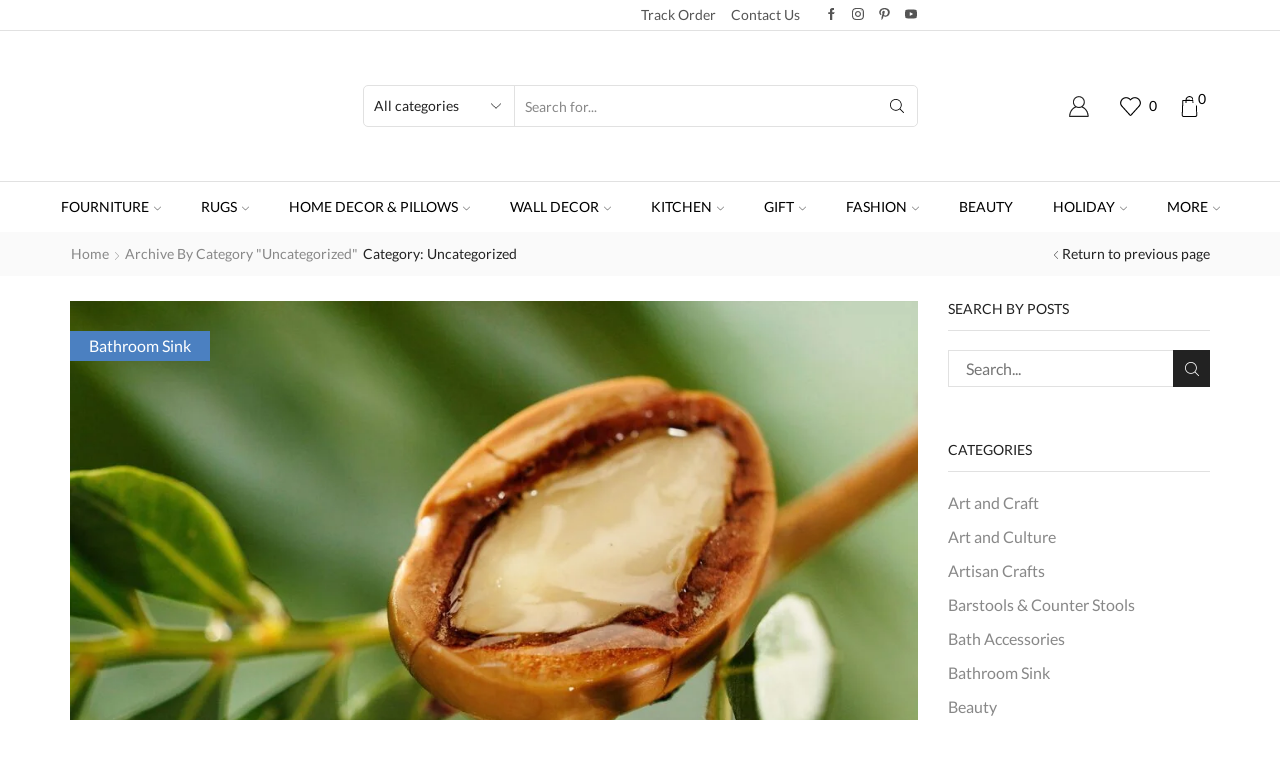

--- FILE ---
content_type: text/html; charset=UTF-8
request_url: https://artossi.com/category/uncategorized/
body_size: 82260
content:
<!DOCTYPE html><html lang="en-US" xmlns="http://www.w3.org/1999/xhtml" prefix="og: http://ogp.me/ns# fb: http://www.facebook.com/2008/fbml" prefix="og: https://ogp.me/ns#" ><head><script data-no-optimize="1">var litespeed_docref=sessionStorage.getItem("litespeed_docref");litespeed_docref&&(Object.defineProperty(document,"referrer",{get:function(){return litespeed_docref}}),sessionStorage.removeItem("litespeed_docref"));</script> <meta charset="UTF-8" /><meta name="viewport" content="width=device-width, initial-scale=1.0, maximum-scale=1.0, user-scalable=0"/><title>Uncategorized Archives - Artossi</title><meta name="robots" content="follow, index, max-snippet:-1, max-video-preview:-1, max-image-preview:large"/><link rel="canonical" href="https://artossi.com/category/uncategorized/" /><meta property="og:locale" content="en_US" /><meta property="og:type" content="article" /><meta property="og:title" content="Uncategorized Archives - Artossi" /><meta property="og:url" content="https://artossi.com/category/uncategorized/" /><meta property="og:site_name" content="Artossi" /><meta property="article:publisher" content="https://www.facebook.com/Artossi" /><meta name="twitter:card" content="summary_large_image" /><meta name="twitter:title" content="Uncategorized Archives - Artossi" /><meta name="twitter:label1" content="Posts" /><meta name="twitter:data1" content="4" /> <script type="application/ld+json" class="rank-math-schema">{"@context":"https://schema.org","@graph":[{"@type":"Organization","@id":"https://artossi.com/#organization","name":"Artossi","url":"https://artossi.com","sameAs":["https://www.facebook.com/Artossi"],"logo":{"@type":"ImageObject","@id":"https://artossi.com/#logo","url":"https://artossi.com/wp-content/uploads/2023/03/Logo-Artossi_Plan-de-travail-1.png","contentUrl":"https://artossi.com/wp-content/uploads/2023/03/Logo-Artossi_Plan-de-travail-1.png","caption":"Artossi","inLanguage":"en-US","width":"842","height":"596"}},{"@type":"WebSite","@id":"https://artossi.com/#website","url":"https://artossi.com","name":"Artossi","publisher":{"@id":"https://artossi.com/#organization"},"inLanguage":"en-US"},{"@type":"BreadcrumbList","@id":"https://artossi.com/category/uncategorized/#breadcrumb","itemListElement":[{"@type":"ListItem","position":"1","item":{"@id":"https://artossi.com","name":"Home"}},{"@type":"ListItem","position":"2","item":{"@id":"https://artossi.com/category/uncategorized/","name":"Uncategorized"}}]},{"@type":"CollectionPage","@id":"https://artossi.com/category/uncategorized/#webpage","url":"https://artossi.com/category/uncategorized/","name":"Uncategorized Archives - Artossi","isPartOf":{"@id":"https://artossi.com/#website"},"inLanguage":"en-US","breadcrumb":{"@id":"https://artossi.com/category/uncategorized/#breadcrumb"}}]}</script> <link rel='dns-prefetch' href='//stats.wp.com' /><link rel="alternate" type="application/rss+xml" title="Artossi &raquo; Feed" href="https://artossi.com/feed/" /><link rel="alternate" type="application/rss+xml" title="Artossi &raquo; Comments Feed" href="https://artossi.com/comments/feed/" /><link rel="alternate" type="application/rss+xml" title="Artossi &raquo; Uncategorized Category Feed" href="https://artossi.com/category/uncategorized/feed/" /><style id="litespeed-ucss">@-webkit-keyframes fadeIn{0%{opacity:0;visibility:hidden}to{opacity:1;visibility:visible}}@-webkit-keyframes fadeOut{0%{opacity:1;visibility:visible}to{opacity:0;visibility:hidden}}@keyframes fadeOut{0%{opacity:1;visibility:visible}to{opacity:0;visibility:hidden}}@-webkit-keyframes et-toTop{0%{-webkit-transform:translateY(5px);transform:translateY(5px)}to{-webkit-transform:translateY(0);transform:translateY(0)}}@-webkit-keyframes rotate{to{-webkit-transform:rotate(360deg);transform:rotate(360deg)}}@keyframes rotate{to{-webkit-transform:rotate(360deg);transform:rotate(360deg)}}@keyframes et-toTop{0%{-webkit-transform:translateY(5px);transform:translateY(5px)}to{-webkit-transform:translateY(0);transform:translateY(0)}}@-webkit-keyframes et-scale-in{0%{-webkit-transform:scale(.7);transform:scale(.7)}to{-webkit-transform:scale(1);transform:scale(1)}}@keyframes et-scale-in{0%{-webkit-transform:scale(.7);transform:scale(.7)}to{-webkit-transform:scale(1);transform:scale(1)}}@-webkit-keyframes pulsate{0%{-webkit-transform:scale(.1,.1);opacity:0}50%{opacity:1}to{-webkit-transform:scale(.9,.9);opacity:0}}@keyframes pulsate{0%{-webkit-transform:scale(.1,.1);opacity:0}50%{opacity:1}to{-webkit-transform:scale(.9,.9);opacity:0}}@-webkit-keyframes et-rtl{0%{-webkit-transform:translateX(7px);transform:translateX(7px)}to{-webkit-transform:translateX(0);transform:translateX(0)}}@keyframes et-rtl{0%{-webkit-transform:translateX(7px);transform:translateX(7px)}to{-webkit-transform:translateX(0);transform:translateX(0)}}@-webkit-keyframes animArrow{0%,to{-webkit-transform:translateX(0);transform:translateX(0)}50%{-webkit-transform:translateX(3px);transform:translateX(3px)}}@keyframes animArrow{0%,to{-webkit-transform:translateX(0);transform:translateX(0)}50%{-webkit-transform:translateX(3px);transform:translateX(3px)}}@keyframes fadeIn{0%{opacity:0;visibility:hidden}to{opacity:1;visibility:visible}}@-webkit-keyframes progress-bar-move{0%{background-position:0 0}to{background-position:30px 30px}}@keyframes progress-bar-move{0%{background-position:0 0}to{background-position:30px 30px}}body{--wp--preset--color--black:#000;--wp--preset--color--cyan-bluish-gray:#abb8c3;--wp--preset--color--white:#fff;--wp--preset--color--pale-pink:#f78da7;--wp--preset--color--vivid-red:#cf2e2e;--wp--preset--color--luminous-vivid-orange:#ff6900;--wp--preset--color--luminous-vivid-amber:#fcb900;--wp--preset--color--light-green-cyan:#7bdcb5;--wp--preset--color--vivid-green-cyan:#00d084;--wp--preset--color--pale-cyan-blue:#8ed1fc;--wp--preset--color--vivid-cyan-blue:#0693e3;--wp--preset--color--vivid-purple:#9b51e0;--wp--preset--gradient--vivid-cyan-blue-to-vivid-purple:linear-gradient(135deg,rgba(6,147,227,1) 0%,#9b51e0 100%);--wp--preset--gradient--light-green-cyan-to-vivid-green-cyan:linear-gradient(135deg,#7adcb4 0%,#00d082 100%);--wp--preset--gradient--luminous-vivid-amber-to-luminous-vivid-orange:linear-gradient(135deg,rgba(252,185,0,1) 0%,rgba(255,105,0,1) 100%);--wp--preset--gradient--luminous-vivid-orange-to-vivid-red:linear-gradient(135deg,rgba(255,105,0,1) 0%,#cf2e2e 100%);--wp--preset--gradient--very-light-gray-to-cyan-bluish-gray:linear-gradient(135deg,#eee 0%,#a9b8c3 100%);--wp--preset--gradient--cool-to-warm-spectrum:linear-gradient(135deg,#4aeadc 0%,#9778d1 20%,#cf2aba 40%,#ee2c82 60%,#fb6962 80%,#fef84c 100%);--wp--preset--gradient--blush-light-purple:linear-gradient(135deg,#ffceec 0%,#9896f0 100%);--wp--preset--gradient--blush-bordeaux:linear-gradient(135deg,#fecda5 0%,#fe2d2d 50%,#6b003e 100%);--wp--preset--gradient--luminous-dusk:linear-gradient(135deg,#ffcb70 0%,#c751c0 50%,#4158d0 100%);--wp--preset--gradient--pale-ocean:linear-gradient(135deg,#fff5cb 0%,#b6e3d4 50%,#33a7b5 100%);--wp--preset--gradient--electric-grass:linear-gradient(135deg,#caf880 0%,#71ce7e 100%);--wp--preset--gradient--midnight:linear-gradient(135deg,#020381 0%,#2874fc 100%);--wp--preset--font-size--small:13px;--wp--preset--font-size--medium:20px;--wp--preset--font-size--large:36px;--wp--preset--font-size--x-large:42px;--wp--preset--spacing--20:.44rem;--wp--preset--spacing--30:.67rem;--wp--preset--spacing--40:1rem;--wp--preset--spacing--50:1.5rem;--wp--preset--spacing--60:2.25rem;--wp--preset--spacing--70:3.38rem;--wp--preset--spacing--80:5.06rem;--wp--preset--shadow--natural:6px 6px 9px rgba(0,0,0,.2);--wp--preset--shadow--deep:12px 12px 50px rgba(0,0,0,.4);--wp--preset--shadow--sharp:6px 6px 0px rgba(0,0,0,.2);--wp--preset--shadow--outlined:6px 6px 0px -3px rgba(255,255,255,1),6px 6px rgba(0,0,0,1);--wp--preset--shadow--crisp:6px 6px 0px rgba(0,0,0,1);--et_font-color:#555;margin:0;font-family:-apple-system,system-ui,BlinkMacSystemFont,"Segoe UI",Verdana,sans-serif,"Apple Color Emoji","Segoe UI Emoji","Segoe UI Symbol";-webkit-font-smoothing:antialiased;-moz-osx-font-smoothing:grayscale;font-size:14px;color:var(--et_font-color)!important;height:auto!important;background-color:var(--et_container-bg-color,transparent);--product-stock-step-1-active-color:var(--et_green-color);--product-stock-step-2-active-color:var(--et_orange-color);--product-stock-step-3-active-color:var(--et_red-color);--h1-size-proportion:2.5714;--h2-size-proportion:1.7142;--h3-size-proportion:1.7142;--h4-size-proportion:1.2857;--h5-size-proportion:1;--h6-size-proportion:0.8571;--h1-line-height:1.2;--h2-line-height:var(--h1-line-height);--h3-line-height:var(--h1-line-height);--h4-line-height:var(--h1-line-height);--h5-line-height:var(--h1-line-height);--h6-line-height:var(--h1-line-height);--product-title-size-proportion:1.14;--product-title-line-height:1.5;--et_main-color:#888;--et_dark-color:#222;--et_active-color:#a4004f;--et_red-color:#c62828;--et_green-color:#2e7d32;--et_blue-color:#1565c0;--et_orange-color:#f57f17;--et_yellow-color:#fdd835;--et_border-color:#e1e1e1;--et_light-color:#f7f7f7;--et_light-color2:#f2f2f2;--et_white-2-dark:#fff;--et_dark-2-white:#222;--et_select-arrow-closed:url([data-uri]);--et_select-arrow-opened:url([data-uri]);--et_404-page-bg-image:url('/wp-content/images/404.png');--et_link-color:var(--et_dark-2-white);--et_link-hover-color:var(--et_main-color);--et_btn-color:var(--et_dark-2-white);--et_btn-bg-color:var(--et_light-color2);--et_btn-br-color:var(--et_light-color2);--et_btn-color-hover:#fff;--et_btn-bg-color-hover:var(--et_active-color);--et_btn-br-color-hover:var(--et_active-color);--et_btn-bordered-color:var(--et_dark-color);--et_btn-bordered-bg-color:transparent;--et_btn-bordered-br-color:var(--et_border-color);--et_btn-bordered-color-hover:var(--et_dark-color);--et_btn-bordered-bg-color-hover:#fff;--et_btn-bordered-br-color-hover:var(--et_border-color);--et_btn-active-color:#fff;--et_btn-active-bg-color:var(--et_active-color);--et_btn-active-br-color:var(--et_active-color);--et_btn-active-color-hover:#fff;--et_btn-active-bg-color-hover:var(--et_active-color);--et_btn-active-br-color-hover:var(--et_active-color);--et_btn-light-color:#fff;--et_btn-light-bg-color:var(--et_btn-bg-color);--et_btn-light-br-color:var(--et_border-color);--et_btn-light-text-transform:uppercase;--et_btn-light-color-hover:#fff;--et_btn-light-bg-color-hover:var(--et_active-color);--et_btn-light-br-color-hover:var(--et_active-color);--et_btn-dark-color:#fff;--et_btn-dark-bg-color:var(--et_dark-color);--et_btn-dark-br-color:var(--et_dark-color);--et_btn-dark-color-hover:#fff;--et_btn-dark-bg-color-hover:#4c4c4c;--et_btn-dark-br-color-hover:#4c4c4c;--et_dark-2-white-0:rgba(0, 0, 0, 0);--et_dark-2-white-01:rgba(0, 0, 0, 0.1);--et_dark-2-white-02:rgba(0, 0, 0, 0.2);--et_dark-2-white-03:rgba(0, 0, 0, 0.3);--et_dark-2-white-08:rgba(0, 0, 0, 0.8);--et_dark-2-white-002:rgba(0, 0, 0, 0.02);--et_white-2-dark-0:rgba(255, 255, 255, 0);--et_white-2-dark-01:rgba(255, 255, 255, 0.1);--et_white-2-dark-05:rgba(255, 255, 255, 0.5);--et_white-2-dark-07:rgba(255, 255, 255, 0.7);--et_white-2-dark-09:rgba(255, 255, 255, 0.9);--et_dark-2-light-dark:var(--et_dark-color);--et_white-2-light-dark:#fff;line-height:1.42857143;background-color:#fff}body .is-layout-constrained>:where(:not(.alignleft):not(.alignright):not(.alignfull)){max-width:var(--wp--style--global--content-size);margin-left:auto!important;margin-right:auto!important}@font-face{font-display:swap;font-family:"Font Awesome 5 Brands";font-style:normal;font-weight:400;src:url(/wp-content/plugins/wc-frontend-manager/assets/fonts/font-awesome/webfonts/fa-brands-400.eot);src:url(/wp-content/plugins/wc-frontend-manager/assets/fonts/font-awesome/webfonts/fa-brands-400.eot?#iefix)format("embedded-opentype"),url(/wp-content/plugins/wc-frontend-manager/assets/fonts/font-awesome/webfonts/fa-brands-400.woff2)format("woff2"),url(/wp-content/plugins/wc-frontend-manager/assets/fonts/font-awesome/webfonts/fa-brands-400.woff)format("woff"),url(/wp-content/plugins/wc-frontend-manager/assets/fonts/font-awesome/webfonts/fa-brands-400.ttf)format("truetype"),url(/wp-content/plugins/wc-frontend-manager/assets/fonts/font-awesome/webfonts/fa-brands-400.svg#fontawesome)format("svg")}@font-face{font-display:swap;font-family:"Font Awesome 5 Free";font-style:normal;font-weight:300;src:url(/wp-content/plugins/wc-frontend-manager/assets/fonts/font-awesome/webfonts/fa-light-300.eot);src:url(/wp-content/plugins/wc-frontend-manager/assets/fonts/font-awesome/webfonts/fa-light-300.eot?#iefix)format("embedded-opentype"),url(/wp-content/plugins/wc-frontend-manager/assets/fonts/font-awesome/webfonts/fa-light-300.woff2)format("woff2"),url(/wp-content/plugins/wc-frontend-manager/assets/fonts/font-awesome/webfonts/fa-light-300.woff)format("woff"),url(/wp-content/plugins/wc-frontend-manager/assets/fonts/font-awesome/webfonts/fa-light-300.ttf)format("truetype"),url(/wp-content/plugins/wc-frontend-manager/assets/fonts/font-awesome/webfonts/fa-light-300.svg#fontawesome)format("svg")}@font-face{font-display:swap;font-family:"Font Awesome 5 Free";font-style:normal;font-weight:400;src:url(/wp-content/plugins/wc-frontend-manager/assets/fonts/font-awesome/webfonts/fa-regular-400.eot);src:url(/wp-content/plugins/wc-frontend-manager/assets/fonts/font-awesome/webfonts/fa-regular-400.eot?#iefix)format("embedded-opentype"),url(/wp-content/plugins/wc-frontend-manager/assets/fonts/font-awesome/webfonts/fa-regular-400.woff2)format("woff2"),url(/wp-content/plugins/wc-frontend-manager/assets/fonts/font-awesome/webfonts/fa-regular-400.woff)format("woff"),url(/wp-content/plugins/wc-frontend-manager/assets/fonts/font-awesome/webfonts/fa-regular-400.ttf)format("truetype"),url(/wp-content/plugins/wc-frontend-manager/assets/fonts/font-awesome/webfonts/fa-regular-400.svg#fontawesome)format("svg")}@font-face{font-display:swap;font-family:"Font Awesome 5 Free";font-style:normal;font-weight:900;src:url(/wp-content/plugins/wc-frontend-manager/assets/fonts/font-awesome/webfonts/fa-solid-900.eot);src:url(/wp-content/plugins/wc-frontend-manager/assets/fonts/font-awesome/webfonts/fa-solid-900.eot?#iefix)format("embedded-opentype"),url(/wp-content/plugins/wc-frontend-manager/assets/fonts/font-awesome/webfonts/fa-solid-900.woff2)format("woff2"),url(/wp-content/plugins/wc-frontend-manager/assets/fonts/font-awesome/webfonts/fa-solid-900.woff)format("woff"),url(/wp-content/plugins/wc-frontend-manager/assets/fonts/font-awesome/webfonts/fa-solid-900.ttf)format("truetype"),url(/wp-content/plugins/wc-frontend-manager/assets/fonts/font-awesome/webfonts/fa-solid-900.svg#fontawesome)format("svg")}@font-face{font-display:swap;font-family:WooCommerce;src:url(/wp-content/plugins/wc-frontend-manager/assets/fonts/WooCommerce.eot?jj1bj4);src:url(/wp-content/plugins/wc-frontend-manager/assets/fonts/WooCommerce.eot?jj1bj4#iefix)format("embedded-opentype"),url(/wp-content/plugins/wc-frontend-manager/assets/fonts/WooCommerce.ttf?jj1bj4)format("truetype"),url(/wp-content/plugins/wc-frontend-manager/assets/fonts/WooCommerce.woff?jj1bj4)format("woff"),url(/wp-content/plugins/wc-frontend-manager/assets/fonts/WooCommerce.svg?jj1bj4#WooCommerce)format("svg");font-weight:400;font-style:normal}.required{display:inline-block;color:red;margin-left:2px;font-weight:500}.screen-reader-text:focus{background-color:#f1f1f1;-moz-border-radius:3px;-webkit-border-radius:3px;border-radius:3px;box-shadow:0 0 2px 2px rgba(0,0,0,.6);clip:auto!important;color:#21759b;display:block;font-size:14px;font-weight:500;height:auto;line-height:normal;padding:15px 23px 14px;position:absolute;left:5px;top:5px;text-decoration:none;width:auto;z-index:100000}*{padding:0;margin:0}img{max-width:100%;height:auto;border:0;vertical-align:middle}html{font-size:14px;margin-right:0!important;font-family:sans-serif;-ms-text-size-adjust:100%;-webkit-text-size-adjust:100%;-webkit-tap-highlight-color:transparent}article,footer,header,nav,section{display:block}a{background-color:transparent}a:active,a:hover{outline:0}h1,h2,h3,h4{color:var(--et_dark-2-white)}h1{margin:0 0 .67em;font-size:calc(var(--h1-size-proportion)*1rem);line-height:var(--h1-line-height);margin-bottom:.5rem}ul{margin-top:0;margin-bottom:10px}ul ul{margin-bottom:0}h2,h3,h4{line-height:var(--h2-line-height);margin-top:0;font-size:calc(var(--h2-size-proportion)*1rem);margin-bottom:.7rem}h3,h4{line-height:var(--h3-line-height);font-size:calc(var(--h3-size-proportion)*1rem)}h4{line-height:var(--h4-line-height);font-size:calc(var(--h4-size-proportion)*1rem)}p{margin-bottom:1.43rem;line-height:var(--p-line-height,1.6);font-size:var(--p-font-size,1.14rem)}.content ul{margin-bottom:1.43em;padding-left:20px}.content li{margin-bottom:.5em;line-height:1.8;font-size:1.14rem}body ::-webkit-scrollbar{width:3px;height:3px;background:var(--et_border-color)}body ::-webkit-scrollbar-thumb{background:var(--et_font-color)}.et-overflow-hidden{overflow:hidden}.page-wrapper{position:relative;z-index:1;background-color:var(--et_container-bg-color,transparent)}.template-container{position:relative;overflow:hidden}::selection{background:var(--et_selection-bg-color,#f2f2f2)}::-moz-selection{background:var(--et_selection-bg-color,#f2f2f2)}.content::-moz-selection,.swiper-container::-moz-selection,.swiper-custom-left::-moz-selection,.swiper-custom-right::-moz-selection,.swiper-entry::-moz-selection,.swiper-slide::-moz-selection{background-color:var(--et_selection-bg-color,transparent)}.content::selection,.swiper-container::selection,.swiper-custom-left::selection,.swiper-custom-right::selection,.swiper-entry::selection,.swiper-slide::selection{background-color:var(--et_selection-bg-color,transparent)}.a-center,.demo_store{text-align:center}.demo_store{width:100%;z-index:1005;color:#1a1a1a;background-color:#f2f2f2;margin-bottom:0;padding:3px 15px}progress{display:inline-block;vertical-align:baseline}strong{font-weight:700}small{font-size:75%}svg:not(:root){overflow:hidden}button,input,select,textarea{color:inherit;font:inherit;margin:0}button{overflow:visible}button,select{text-transform:none}button,input[type=submit]{-webkit-appearance:button;cursor:pointer}input::-moz-focus-inner{border:0;padding:0}input[type=checkbox]{-webkit-box-sizing:border-box;box-sizing:border-box;margin:4px 0 0;line-height:normal}textarea{overflow:auto}@media print{*,:after,:before{background:0 0!important;color:#000!important;-webkit-box-shadow:none!important;box-shadow:none!important;text-shadow:none!important}a,a:visited{text-decoration:underline}a[href]:after{content:" ("attr(href)")"}a[href^="#"]:after,a[href^="javascript:"]:after{content:""}thead{display:table-header-group}img,tr{page-break-inside:avoid}img{max-width:100%!important}h2,h3,p{orphans:3;widows:3}h2,h3{page-break-after:avoid}}*,:after,:before{-webkit-box-sizing:border-box;box-sizing:border-box}button,input,select{line-height:inherit}button,input,select,textarea{font-family:inherit;font-size:inherit}a:focus{outline-offset:-2px}.container{margin-right:auto;margin-left:auto;padding-left:15px;padding-right:15px}@media (min-width:768px){.container{width:750px}footer.footer:after{width:720px}}@media (min-width:992px){.container{width:970px}footer.footer:after{width:940px}}@media (min-width:1200px){.container,.et-container,div.container{width:100%}footer.footer:after{width:1140px}.footer:after{max-width:100%}}.row{margin-left:-15px;margin-right:-15px}.col-md-12,.col-md-3,.col-md-6,.col-md-9,.col-sm-6{position:relative;min-height:1px;padding-left:15px;padding-right:15px}@media (min-width:768px){.col-sm-6{float:left;width:50%}}@media (min-width:992px){.col-md-12,.col-md-3,.col-md-6,.col-md-9{float:left}.col-md-12{width:100%}.col-md-9{width:75%}.col-md-6{width:50%}.col-md-3{width:25%}}label,table{max-width:100%}table{background-color:transparent;border-collapse:collapse;border-spacing:0;width:100%;margin-bottom:1.43em}caption,th{text-align:start}caption{padding-top:8px;padding-bottom:8px;color:#777}th{font-weight:400}label{display:inline-block;margin-bottom:5px}input[type=checkbox]:focus{outline:5px auto -webkit-focus-ring-color;outline-offset:-2px}.form-control{display:block;width:100%;height:34px;padding:6px 12px;font-size:14px;line-height:1.42857143;color:#555;background-color:var(--et_container-bg-color,#fff);background-image:none;border:1px solid #ccc;border-radius:4px;-webkit-box-shadow:inset 0 1px 1px rgba(0,0,0,.075);box-shadow:inset 0 1px 1px rgba(0,0,0,.075);-webkit-transition:border-color ease-in-out .15s,-webkit-box-shadow ease-in-out .15s;transition:border-color ease-in-out .15s,box-shadow ease-in-out .15s;transition:border-color ease-in-out .15s,box-shadow ease-in-out .15s,-webkit-box-shadow ease-in-out .15s}.form-control:focus{border-color:#66afe9;outline:0;-webkit-box-shadow:inset 0 1px 1px rgba(0,0,0,.075),0 0 8px rgba(102,175,233,.6);box-shadow:inset 0 1px 1px rgba(0,0,0,.075),0 0 8px rgba(102,175,233,.6)}.form-control::-moz-placeholder{color:#999;opacity:1}.form-control:-ms-input-placeholder{color:#999}.form-control::-webkit-input-placeholder{color:#999}.form-control::-ms-expand{border:0;background-color:transparent}textarea.form-control{height:auto}.form-group{margin-bottom:15px}.container:after,.container:before,.row:after,.row:before{content:" ";display:table}.container:after,.row:after{clear:both}.hidden{display:none!important}.btn,.button,form button,input[type=submit]{display:inline-block;border-radius:0;border:1px solid var(--et_btn-br-color);color:var(--et_btn-color);-webkit-text-fill-color:currentColor;text-transform:uppercase;font-size:.85rem;text-align:center;line-height:1;padding:.75rem 2.2rem;height:2.642rem;background-color:var(--et_btn-bg-color);-webkit-transition:all .2s ease-out;transition:all .2s ease-out;-webkit-backface-visibility:hidden;backface-visibility:hidden;-webkit-box-sizing:border-box;box-sizing:border-box}.btn:hover,.button:hover,form button:hover,input[type=submit]:hover{color:var(--et_btn-color-hover);background-color:var(--et_btn-bg-color-hover);border-color:var(--et_btn-br-color-hover);-webkit-box-sizing:border-box;box-sizing:border-box}.btn:focus,.button:focus,form button:focus,input[type=submit]:focus{color:var(--et_dark-2-white);outline:0}.btn:focus:hover,.button:focus:hover,form button:focus:hover,input[type=submit]:focus:hover{color:var(--et_white-2-dark);outline:0}.btn.active{background-color:var(--et_btn-active-bg-color);color:var(--et_btn-active-color);border-color:var(--et_btn-active-br-color)}.btn.active:hover{background-color:var(--et_btn-active-bg-color-hover);color:var(--et_btn-active-color-hover);border-color:var(--et_btn-active-br-color-hover)}.btn.active:focus,.btn.active:hover:focus{color:var(--et_btn-active-color-hover)}input[type=submit]{height:auto}.btn.active:hover{opacity:.8!important}.form-submit input[type=submit]{background-color:var(--et_btn-dark-bg-color);border:1px solid var(--et_btn-dark-br-color);color:var(--et_btn-dark-color);-webkit-text-fill-color:currentColor}.form-submit input[type=submit]:hover{background-color:var(--et_btn-dark-bg-color-hover);border-color:var(--et_btn-dark-br-color-hover);color:var(--et_btn-dark-color-hover)}.woocommerce-Button{height:auto;color:var(--et_btn-color);background-color:var(--et_btn-bg-color);border-color:var(--et_btn-br-color)}.woocommerce-Button:hover{color:var(--et_btn-color-hover);background-color:var(--et_btn-bg-color-hover);border-color:var(--et_btn-br-color-hover)}.btn-checkout,.btn-view-wishlist{font-size:.85rem;color:var(--et_btn-active-color);background-color:var(--et_btn-active-bg-color);border-color:var(--et_btn-active-br-color)}.btn-checkout:hover,.btn-view-wishlist:hover{opacity:.8!important;color:var(--et_btn-active-color-hover);background-color:var(--et_btn-active-bg-color-hover);border-color:var(--et_btn-active-br-color-hover)}.btn.active,.btn:active{-webkit-box-shadow:none;box-shadow:none}.btn.medium{font-size:.85rem;height:auto}input[type=checkbox]{display:inline-block;border-radius:0;padding:0;position:relative;margin-right:4px}input[type=checkbox]:focus,select:focus{outline:0}select{padding:0 2.9em 0 1em;cursor:pointer;color:var(--et_main-color);height:2.642rem;line-height:2.642rem;max-width:100%;display:block;overflow:hidden;white-space:nowrap;text-overflow:ellipsis;text-align:start;position:relative;border:1px solid var(--et_inputs-border-color,var(--et_border-color));border-radius:var(--et_inputs-border-radius,0);-webkit-appearance:none;-moz-appearance:none;background-color:var(--et_inputs-bg-color,var(--et_white-2-light-dark));background-position:calc(100% - 12px) 50%;background-repeat:no-repeat;background-image:var(--et_select-arrow-closed);background-size:10px}select::-ms-expand{display:none}input[type=password],input[type=text]{font-size:1.14rem}input[type=password],input[type=text],textarea,textarea.form-control{border:1px solid var(--et_inputs-border-color,var(--et_border-color));background-color:var(--et_inputs-bg-color,var(--et_white-2-light-dark));outline:0;border-radius:var(--et_inputs-border-radius,0);width:100%;color:var(--et_dark-2-white);-webkit-box-shadow:none;box-shadow:none;text-align:start}input[type=password]:focus,input[type=text]:focus,textarea.form-control:focus,textarea:focus{-webkit-box-shadow:none;box-shadow:none;outline:0;border-color:var(--et_font-color)}input[type=password],input[type=text]{height:2.642rem;line-height:2rem;padding:0 1.07em;-webkit-appearance:none}textarea,textarea.form-control{padding:1.07em;line-height:1.5;font-size:1.14rem}input.form-control:-moz-placeholder,input.form-control:-ms-input-placeholder,input.form-control::-moz-placeholder,input.form-control::-webkit-input-placeholder,input:-moz-placeholder,input:-ms-input-placeholder,input::-moz-placeholder,input::-webkit-input-placeholder{color:var(--et_main-color)}input.form-control:focus:-moz-placeholder,input.form-control:focus:-ms-input-placeholder,input.form-control:focus::-webkit-input-placeholder,input:focus:-moz-placeholder,input:focus:-ms-input-placeholder,input:focus::-webkit-input-placeholder{color:transparent}textarea:focus:-moz-placeholder,textarea:focus:-ms-input-placeholder,textarea:focus::-moz-placeholder,textarea:focus::-webkit-input-placeholder{color:transparent}.form-control{-webkit-appearance:none}a{text-decoration:none;-webkit-text-decoration-skip-ink:none;text-decoration-skip-ink:none;cursor:pointer;color:var(--et_link-color);-webkit-transition:all .2s ease-out;transition:all .2s ease-out}a:focus,a:hover{outline:0;color:var(--et_link-color-hover)}.meta-post .entry-date:before,.meta-post .post-comments-count:before,.meta-post .views-count:before,.read-more:after{font-family:xstore-icons;display:inline-block;margin-right:4px;vertical-align:top}.read-more:before{content:"";display:block;height:1px;width:0;background-color:currentColor;-webkit-transition:all .2s ease-in-out;transition:all .2s ease-in-out;position:absolute;bottom:0}.read-more:hover:before{width:100%}.read-more{font-size:1.14rem;position:relative;display:inline-block;text-transform:capitalize}.read-more:after{content:"";opacity:0;position:absolute;font-size:12px;right:-12px;top:5px;-webkit-transition:all .2s ease-out;transition:all .2s ease-out}.read-more:hover:after{opacity:1;right:-20px}.read-more.btn{margin-top:15px;text-transform:uppercase;font-size:.85rem}.read-more,span.active,ul.menu-social-icons li a:hover{color:var(--et_active-color)}table td,table th{vertical-align:top;border-left:0;border-right:0;padding:.71em}table td:first-child,table th:first-child{padding-left:0}table td:last-child,table th:last-child{padding-right:0;text-align:right;text-align:end}table thead{border-bottom:1px solid var(--et_border-color)}table thead th{text-transform:uppercase;color:var(--et_dark-2-white);padding-top:1.9em;padding-bottom:1em}table tr:first-child td{padding-top:1em}.header-wrapper{position:relative;width:100%;z-index:5}.mobile-header-wrapper{z-index:5}.calendar_wrap tbody td,.mobile-header-wrapper .mob-align-center,.widget_calendar tbody td{text-align:center}.mobile-header-wrapper .mob-justify-content-start{-webkit-box-pack:start;-ms-flex-pack:start;justify-content:flex-start;text-align:start}.mobile-header-wrapper .mob-justify-content-end{-webkit-box-pack:end;-ms-flex-pack:end;justify-content:flex-end;text-align:end}.mobile-header-wrapper .mob-justify-content-center{-webkit-box-pack:center;-ms-flex-pack:center;justify-content:center;text-align:center}.site-header{font-size:14px}.site-header svg{fill:currentColor}.et_b-icon svg{width:1em;height:1em}.site-header ul{list-style:none}.site-header .menu{margin-bottom:0}.site-header .et-wrap-columns{width:calc(100% + 30px);margin-left:-15px;margin-right:-15px}.header-bottom,.header-main,.header-top{position:relative;-webkit-transition:all .3s ease-in-out,top 0s;transition:all .3s ease-in-out,top 0s;font-size:var(--content-zoom,100%)}.site-header .et_b_header-logo.et_element-top-level span.fixed{display:none}.et-content-dropdown:not(.static),.et-content_toggle:not(.static){position:relative}.et-content-dropdown:hover .et-mini-content,.et-content-toTop:hover .et-mini-content{-webkit-animation-name:et-toTop;animation-name:et-toTop}.et-mini-content{font-size:var(--content-zoom);text-transform:none;text-align:start;color:var(--et_dark-2-white);background-color:var(--et_white-2-dark);top:100%;position:absolute;z-index:9999;opacity:0;visibility:hidden}.et-mini-content .menu li a,.et-mini-content .product_list_widget{color:currentColor}.et-mini-content.full-bottom{top:auto;bottom:100%}.et-mini-content:not(.active)::-webkit-scrollbar{display:none}.et-mini-content .et-close{padding:13px;border-radius:50%;color:var(--et_dark-2-white);-webkit-text-fill-color:currentColor;line-height:1;display:-webkit-inline-box;display:-ms-inline-flexbox;display:inline-flex;margin:9px;background:var(--et_white-2-dark);cursor:pointer}.et-mini-content .menu li{padding:8px 0}.et-mini-content .menu li:first-child{padding-top:0}.et-menu-list .menu-sublist .menu-item:last-child .subitem-title-holder a,.et-mini-content .menu li:last-child{padding-bottom:0}.et-mini-content .menu li a:hover{opacity:.7}[class*=et-content-]:not(.et-popup_toggle,.et_like-hover):hover .et-mini-content{-webkit-animation-duration:.3s;animation-duration:.3s;opacity:1;visibility:visible}.et_b_header-button:not(:hover):after{visibility:hidden;opacity:0}.et_b_header-socials a{color:currentColor;border-radius:inherit}.et_b_header-socials a:focus,.et_b_header-socials a:hover{opacity:.7;color:currentColor}.et_b_header-account>a:focus,.et_b_header-account>a:hover,.et_b_header-cart>a:focus,.et_b_header-cart>a:hover,.et_b_header-wishlist>a:focus,.et_b_header-wishlist>a:hover{opacity:.7}.et_b_header-account>a,.et_b_header-cart>a,.et_b_header-wishlist>a{-webkit-text-fill-color:currentColor}.et_b-loader,.et_b_header-wishlist{position:relative}.et_b_header-socials a{font-size:var(--content-zoom);line-height:1}.et_b-loader{width:100%;height:100%}.et_b-loader:before{content:"";border:1px solid #e1e1e1;border-left-color:#888;width:16px;height:16px;border-radius:50%;position:absolute;top:calc(50% - 8px);left:calc(50% - 8px);-webkit-animation:rotate .3s infinite linear;animation:rotate .3s infinite linear}.et_b_header-cart.et-content-toTop .et-mini-content,.et_b_header-wishlist.et-content-toTop .et-mini-content{width:350px;padding:0}.et_b_header-cart:not(.et-off-canvas) .widget_shopping_cart,.et_b_header-search form:not(.input-icon){width:100%}.cart-type2 .et_b-icon{display:-webkit-box;display:-ms-flexbox;display:flex;-webkit-box-pack:inherit;-ms-flex-pack:inherit;justify-content:inherit;width:100%}.et_b_header-account.et_element-top-level>a,.et_b_header-cart.et_element-top-level>a,.et_b_header-wishlist.et_element-top-level>a{-webkit-backface-visibility:hidden}.cart-type2 .et_b-icon:first-child:not(:last-child)+.et-element-label{padding-top:5px}.cart-type2 .et-element-label{padding:0;line-height:1}.et-quantity{--et-quantity-proportion:1.5em;font-size:.75em;position:relative;-webkit-text-fill-color:currentColor;display:-webkit-inline-box;display:-ms-inline-flexbox;display:inline-flex;-webkit-box-align:center;-ms-flex-align:center;align-items:center;-webkit-box-pack:center;-ms-flex-pack:center;justify-content:center;border-radius:50%;line-height:.75em;width:var(--et-quantity-proportion);height:var(--et-quantity-proportion);text-align:center}.et_element:not(.et-off-canvas)>.et-quantity.count-0+.et-mini-content,.et_element>.et-quantity{display:none}.et-content_toggle:hover>.et-mini-content:not(.active),.et-off-canvas:hover>.et-mini-content:not(.active){opacity:0;visibility:hidden}.et-content-right .ajax-search-form .ajax-results-wrapper,.et-content-right .et-mini-content{right:0}.et-content-left .ajax-search-form .ajax-results-wrapper,.et-content-left .et-mini-content{left:0}.et_b_header-socials.et_element-top-level a:first-of-type{margin-left:0!important}.et_b_header-socials.et_element-top-level a:last-of-type{margin-right:0!important}.et-quantity-right .et-quantity{top:0;margin-left:1px}.et-quantity,.et-quantity-top .et-quantity{top:-7px;margin-left:-7px}.et_col-xs-offset-2{margin-left:16.66666667%}.et_col-xs-offset-0{margin-left:0}.et_column{float:left}.content-page{padding-bottom:5.65em}.align-start,.text-left{text-align:start}.text-nowrap{white-space:nowrap;overflow:hidden;text-overflow:ellipsis}.justify-content-start{-webkit-box-pack:start;-ms-flex-pack:start;justify-content:flex-start}.justify-content-end{-webkit-box-pack:end;-ms-flex-pack:end;justify-content:flex-end}.justify-content-center{-webkit-box-pack:center;-ms-flex-pack:center;justify-content:center;text-align:center}.justify-content-between{-webkit-box-pack:justify;-ms-flex-pack:justify;justify-content:space-between}.align-items-center{-webkit-box-align:center;-ms-flex-align:center;align-items:center}.align-items-stretch{-webkit-box-align:stretch;-ms-flex-align:stretch;align-items:stretch}.valign-center{vertical-align:middle}.text-uppercase{text-transform:uppercase}.full-width{width:100%}.flex{display:-webkit-box;display:-ms-flexbox;display:flex}.flex-inline{display:-webkit-inline-box;display:-ms-inline-flexbox;display:inline-flex}.flex-col,.flex-row{-webkit-box-direction:normal}.flex-col{-ms-flex-wrap:wrap;flex-wrap:wrap;-webkit-box-orient:vertical;-ms-flex-direction:column;flex-direction:column}.flex-row{-webkit-box-orient:horizontal;-ms-flex-direction:row;flex-direction:row}.flex-basis-full{-ms-flex-preferred-size:100%;flex-basis:100%}.flex-wrap{-ms-flex-wrap:wrap;flex-wrap:wrap}.flex-nowrap{-ms-flex-wrap:nowrap;flex-wrap:nowrap}.inline-block{display:inline-block}@media only screen and (max-width:992px){.mob-align-center{text-align:center}.mob-justify-content-start{-webkit-box-pack:start;-ms-flex-pack:start;justify-content:flex-start;text-align:start}.mob-justify-content-end{-webkit-box-pack:end;-ms-flex-pack:end;justify-content:flex-end;text-align:end}.mob-justify-content-center{-webkit-box-pack:center;-ms-flex-pack:center;justify-content:center;text-align:center}}@media only screen and (min-width:993px){.dt-hide{display:none}}.pointer{cursor:pointer}.currentColor{color:currentColor}a.currentColor:hover{color:currentColor;opacity:.7}.et-svg,.et_b-icon{display:-webkit-inline-box;display:-ms-inline-flexbox;display:inline-flex;position:relative;-webkit-box-align:center;-ms-flex-align:center;align-items:center}.et-svg svg,.et_b-icon svg{overflow:visible}.et_b-icon svg,.et_b_header-socials svg{fill:currentColor}.et_b-icon+span,span+.et-element-label{padding-left:5px}.clear{clear:both}.et_col-xs-3{width:25%}.et_col-xs-6{width:50%}.et_col-xs-7{width:58.3333%}.et_col-xs-12{width:100%}.et-container:after,.et-container:before{content:"";display:table}.et-container:after{clear:both}.et-container{width:100%;max-width:1170px;margin:0 auto;padding-left:15px;padding-right:15px;-webkit-box-sizing:border-box;box-sizing:border-box}.et-row-container:not(.et-container){padding-left:0;padding-right:0;width:100%;max-width:100%}.et-row-container.et-container .et-wrap-columns{margin-left:-15px;margin-right:-15px;clear:both}.et_column{min-height:1px;position:relative;padding-right:15px;padding-left:15px;-webkit-transition:all .3s ease-in-out,top 0s;transition:all .3s ease-in-out,top 0s}@media (min-width:768px){.container{max-width:100%}.et-container{max-width:750px}}@media only screen and (min-width:993px){.dt-hide{display:none}}@media only screen and (min-width:992px){.et-container{max-width:970px}}@media only screen and (max-width:480px){.content-page{padding-bottom:2.55em}html{font-size:13px}body{font-size:1rem}}.pos-absolute{position:absolute}.pos-fixed{position:fixed}.item-design-dropdown .nav-sublist-dropdown ul>li.menu-item-has-children,.pos-relative{position:relative}.pos-absolute.top{top:0}.pos-fixed.bottom{bottom:0}.item-design-dropdown .nav-sublist-dropdown ul>li.menu-item-has-children>a,.pos-static{position:static}.pos-fixed.right,.widget_search button{right:0}.pos-absolute.full-right{right:100%}.pos-absolute.full-left{left:100%}ul.menu-social-icons{padding-left:0;padding-right:0;margin-bottom:0}ul.menu-social-icons li{float:left;position:relative;list-style:none;line-height:1;margin-bottom:0}ul.menu-social-icons li a{padding:3px 10px}ul.menu-social-icons li a:focus{outline:0}ul.menu-social-icons i{position:relative;z-index:2;font-style:normal}ul.menu-social-icons li:first-child a{padding-left:0}ul.menu-social-icons li:last-child a{padding-right:0}footer.footer:after{content:"";position:relative;display:block;top:2rem;margin:0 auto;top:0;border-bottom-width:1px;border-bottom-style:solid;border-bottom-color:#4b80c1}.footer{padding:4rem 0 2rem;line-height:1.6;font-size:1.14rem;background-color:var(--et_dark-2-light-dark);position:relative}.footer-bottom{padding:1.2rem 0;background-color:var(--et_dark-color);color:var(--et_main-color)}.footer-bottom a,.footer-widget a:hover{color:#fff}.footer-bottom .footer-copyrights p:not(.widgettitle):not(.widget-title){margin-bottom:0}.footer-bottom .footer-copyrights-right{text-align:end}.footer-widget{margin-bottom:2.14em}.footer-bottom.text-color-light a:hover,.footer-widget a,.footer-widget p,.text-color-light .menu a:hover,.text-color-light a:hover{color:var(--et_main-color)}.footer-bottom.text-color-light,.footer-bottom.text-color-light a,.footer-bottom.text-color-light li a,.footer-bottom.text-color-light p,.text-color-light .textwidget,.text-color-light a,.text-color-light h2,.text-color-light h3,.text-color-light li a,.text-color-light p{color:#fff}.footer-bottom .container>.row{display:-webkit-box;display:-ms-flexbox;display:flex;-webkit-box-align:center;-ms-flex-align:center;align-items:center}.footer-widgets>.etheme_widget_satick_block:first-of-type:last-of-type{margin-bottom:0}.footer-widgets .footer-widget ul{padding-left:0;padding-right:0}.footer-widgets .footer-widget ul li{list-style:none;margin-bottom:0}@media only screen and (max-width:768px){.footer{padding:3.57em 0 2.14em}.footer-bottom .footer-copyrights{text-align:center}.footer-bottom .footer-copyrights-right{margin-top:1.43em;text-align:center}.footer-bottom .container>.row{display:block}}.footer-bottom .menu-element.horizontal .menu>li>a{padding-top:0!important;padding-bottom:0!important;border-right:1px solid #393939;line-height:1;padding:0 1.07em}.footer-bottom .footer-copyrights-right .menu-element.horizontal .menu>li:last-child>a{padding-right:0;border-right:none}.et-notify:before{font-family:xstore-icons;margin-right:5px}.et-notify{position:fixed;top:0;background:var(--et_border-color);color:#fff;z-index:10010;margin:5px;font-size:1rem;padding:15px 30px;border-radius:3px;-webkit-box-shadow:0 4px 10px 0 rgba(3,3,3,.1);box-shadow:0 4px 10px 0 rgba(3,3,3,.1);-webkit-transition:all .3s ease-in-out;transition:all .3s ease-in-out}@media only screen and (min-width:769px){.et-notify{margin:30px}}.et-notify:empty{display:none}.et-notify:not(.removing){-webkit-animation:fadeIn .3s linear,et-rtl .3s linear;animation:fadeIn .3s linear,et-rtl .3s linear}.label-text{position:relative;top:-.2em;margin-left:5px;color:#fff;-webkit-text-fill-color:currentColor;font-size:.57em;line-height:.9em;padding:3px;text-transform:uppercase;display:inline-block;border-radius:2px}.label-text:not(:only-child){-webkit-box-ordinal-group:0;-ms-flex-order:-1;order:-1}.label-text:before{content:"";width:0;height:0;border:.38em solid transparent;position:absolute;top:50%;left:-.655em;-webkit-transform:translateY(-50%);transform:translateY(-50%)}.menu-label-new>a .label-text{background-color:#88b643}.menu-label-new>a .label-text:before{border-right-color:#88b643}.menu-label-hot>a .label-text{background-color:#a4004f}.menu-label-hot>a .label-text:before{border-right-color:#a4004f}.nav-sublist-dropdown{position:absolute;top:100%;left:0;z-index:-1;width:18em;padding:2.14em;background-color:var(--et_white-2-dark);text-align:left;text-align:start;border:1px solid var(--et_border-color);-webkit-box-sizing:border-box;box-sizing:border-box}.nav-sublist-dropdown .container{width:auto;padding:0}.nav-sublist-dropdown .item-link{display:block;font-size:1rem;padding:.72em 0}.nav-sublist-dropdown ul{padding-left:0;display:block;width:100%}.menu-static-block ul{display:inline-block}.nav-sublist-dropdown ul>li{position:relative;display:inline-block;width:100%;-webkit-transition:all .2s ease-out;transition:all .2s ease-out}.item-design-dropdown .nav-sublist-dropdown{padding:1em 0}.item-design-dropdown .nav-sublist-dropdown ul>li.menu-item-has-children>a:after{content:"";font-size:10px;font-family:xstore-icons;position:absolute;right:2.5em;top:50%;-webkit-transform:translateY(-50%);transform:translateY(-50%)}.item-design-dropdown .nav-sublist-dropdown ul>li.menu-item-has-children>.nav-sublist,.nav-sublist-dropdown{display:none;-webkit-animation:fadeOut;animation:fadeOut}.item-design-dropdown .nav-sublist-dropdown ul>li.menu-item-has-children:hover>.nav-sublist{display:block;-webkit-animation-name:fadeIn;animation-name:fadeIn;-webkit-animation-duration:.2s;animation-duration:.2s}.item-design-dropdown .nav-sublist-dropdown ul>li.menu-item-has-children:hover:after{content:"";display:inline-block;position:absolute;right:-5px;top:0;width:5px;height:100%}.item-design-dropdown .nav-sublist-dropdown ul>li>a{width:100%;font-size:1.14rem;-webkit-box-sizing:border-box;box-sizing:border-box;padding:.6em 1.9em}.item-design-dropdown .nav-sublist-dropdown ul>li ul{position:absolute;top:-1.07em;border:1px solid var(--et_border-color);z-index:0;left:100%}.item-design-dropdown .nav-sublist-dropdown ul>li .nav-sublist ul{background-color:var(--et_white-2-dark);padding:1em 0;width:100%}.menu-item-has-children{position:relative}.menu-item-has-children>a>.arrow{fill:currentColor;margin-left:5px;-webkit-box-ordinal-group:0;-ms-flex-order:-1;order:-1}.menu-item-has-children:hover .nav-sublist-dropdown,li:hover .nav-sublist-dropdown{display:block;-webkit-animation-name:fadeIn;animation-name:fadeIn;-webkit-animation-duration:.2s;animation-duration:.2s;z-index:1002}.swiper-custom-left{left:calc(-1*var(--arrow-size,50px) - 35px)}.swiper-custom-left:before{content:""}.swiper-custom-left:after{right:-10px;left:0}.swiper-custom-right{right:calc(-1*var(--arrow-size,50px) - 35px)}.swiper-custom-right:before{content:""}.swiper-custom-right:after{left:-10px;right:0}.swiper-entry:hover .swiper-custom-left{left:calc(-1*var(--arrow-size,50px) - 10px)}.swiper-entry:hover .swiper-custom-right{right:calc(-1*var(--arrow-size,50px) - 10px)}@media screen and (max-width:480px){.swiper-entry .swiper-custom-left,.swiper-entry:hover .swiper-custom-left{left:0}.swiper-entry .swiper-custom-right,.swiper-entry:hover .swiper-custom-right{right:0}}.swiper-container{--arrow-size:var(--arrow-size, '50px')}.swiper-container.carousel-area:not(.swiper-container-multirow){margin-left:-12px;margin-right:-12px}.swiper-entry .swiper-custom-left,.swiper-entry .swiper-custom-right{opacity:0;visibility:hidden;z-index:3;-webkit-transition-delay:.5s;transition-delay:.5s}.swiper-entry:hover .swiper-custom-left,.swiper-entry:hover .swiper-custom-right{opacity:1;visibility:visible;-webkit-transition-delay:0s;transition-delay:0s}.swiper-custom-left:hover,.swiper-custom-right:hover,.swiper-entry:hover .swiper-custom-left:hover,.swiper-entry:hover .swiper-custom-right:hover{opacity:.7}.swiper-entry{position:relative;--arrow-size:50px}.swiper-entry:not(.swipers-couple-wrapper) .swiper-wrapper{cursor:url(/wp-content/themes/xstore/images/drag.png)16 9,ew-resize}.swiper-custom-left:before,.swiper-custom-right:before{font-family:xstore-icons;font-size:calc(var(--arrow-size,50px)/2.5)}.swiper-custom-left,.swiper-custom-right{display:-webkit-box;display:-ms-flexbox;display:flex;-webkit-box-align:center;-ms-flex-align:center;align-items:center;-webkit-box-pack:center;-ms-flex-pack:center;justify-content:center;width:var(--arrow-size,50px)!important;height:var(--arrow-size,50px)!important;position:absolute;top:calc(50% - var(--arrow-size,50px)/2);background-image:none!important;cursor:pointer;-webkit-transition:all .3s ease;transition:all .3s ease;outline:0;margin:0!important}.swiper-custom-left:after,.swiper-custom-right:after{content:""!important;position:absolute;top:-100%;bottom:-100%}.swiper-custom-left,.swiper-custom-left:hover,.swiper-custom-right,.swiper-custom-right:hover{background-color:var(--et_arrows-bg-color,#f2f2f2)}.swiper-custom-left,.swiper-custom-left:hover,.swiper-custom-right,.swiper-custom-right:hover{color:var(--et_arrows-color)}.arrows-hovered.arrows-hovered-static>.swiper-container .swiper-custom-left:not(:hover),.arrows-hovered.arrows-hovered-static>.swiper-container .swiper-custom-right:not(:hover){-webkit-transform:translateX(0);transform:translateX(0)}@media screen and (max-width:1024px){.swiper-entry{--arrow-size:40px}}@media screen and (max-width:480px){.swiper-entry .swiper-custom-left,.swiper-entry .swiper-custom-right,.swiper-entry:hover .swiper-custom-left,.swiper-entry:hover .swiper-custom-right{opacity:1;visibility:visible}}.swiper-wrapper{display:-webkit-box;display:-ms-flexbox;-webkit-transition-property:-webkit-transform;transition-property:transform,-webkit-transform;-webkit-box-sizing:content-box;-webkit-transform:translate3d(0,0,0);transform:translate3d(0,0,0)}.swiper-slide{-ms-flex:0 0 auto;-ms-flex-negative:0;list-style:none}button::-moz-focus-inner{padding:0;border:0}.et-follow-buttons a:first-child{margin-left:0!important}.et-follow-buttons a:last-child{margin-right:0!important}.et-follow-buttons,.et-follow-buttons a{display:-webkit-box;display:-ms-flexbox;display:flex;-webkit-box-align:center;-ms-flex-align:center;align-items:center}.et-follow-buttons a{font-size:12px;margin:0 7px;-webkit-box-pack:center;-ms-flex-pack:center;justify-content:center}.menu-element .menu{padding:0;margin-bottom:0}.menu-element .menu:after,.menu-element .menu:before{display:table;content:" "}.menu-element .menu:after{clear:both}.menu-element .menu li{list-style:none;cursor:pointer;position:relative;display:block;margin-bottom:0}.menu-element .menu li>a{display:block;padding:.77em 1.07em}.menu-element .menu>li{padding:0 15px}.menu-element .menu .menu-item-has-children>a:after{content:"";font-family:xstore-icons;font-size:.57em;position:absolute;right:0;top:50%;-webkit-transform:translateY(-50%);transform:translateY(-50%)}.menu-element .menu .menu-item-has-children a{white-space:nowrap;text-overflow:ellipsis;overflow:hidden}.menu-element.menu-align-right{text-align:end}.menu-element.horizontal{display:-webkit-box;display:-ms-flexbox;display:flex;-webkit-box-align:center;-ms-flex-align:center;align-items:center}.menu-element.horizontal.menu-align-right{-webkit-box-pack:end;-ms-flex-pack:end;justify-content:flex-end}.menu-element.horizontal .menu>li{display:-webkit-inline-box;display:-ms-inline-flexbox;display:inline-flex;width:auto;padding:0}.menu-element.horizontal .menu>li.menu-item-has-children>a:after{content:""}.et-menu-list{padding:0;margin-bottom:2.14em}.et-menu-list li{list-style:none;-webkit-transition:all .3s ease-out;transition:all .3s ease-out;margin-bottom:0;line-height:inherit}.et-menu-list ul{margin:0;padding:0}.et-menu-list .menu-title>:not(.label-text){display:inline-block;font-size:inherit;color:inherit;-webkit-text-fill-color:currentColor;margin-bottom:0;text-transform:inherit!important}.et-menu-list .item-title-holder a{display:block;font-size:1rem;padding:0 2.3em .7em}.et-menu-list .item-title-holder a:hover{color:var(--et_active-color)}.et-menu-list .subitem-title-holder a{display:block;padding:.5em 2em;font-size:1.14rem;color:var(--et_main-color)}.et-menu-list .subitem-title-holder a:hover{color:var(--et_dark-2-white)}@media only screen and (max-width:767px){.template-content .menu-element{text-align:center!important;-webkit-box-pack:center!important;-ms-flex-pack:center!important;justify-content:center!important}}.widget_search input{font-size:1.14rem;padding-right:calc(2.642rem + 1.07em)}.sidebar-widget{display:inline-block;width:100%}.sidebar-widget li{width:100%}.footer-widget li a,.sidebar-widget li a{font-size:1.14rem}.copyrights-widget li,.footer-widget li,.sidebar-widget li{-webkit-box-align:center;-ms-flex-align:center;align-items:center}.copyrights-widget ul,.footer-widget ul{margin-bottom:0;padding-left:0}.copyrights-widget ul.menu>li{padding-left:0;padding-right:0}.copyrights-widget li a,.copyrights-widget ul.menu>li>a,.footer-widget li a,.sidebar-widget li a{display:inline-block;padding:6px 0}.sidebar-widget>ul>li:first-child{-webkit-box-align:start;-ms-flex-align:start;align-items:flex-start}.sidebar-widget>ul>li:first-child>a{padding-top:0}.sidebar-widget>ul>li:last-child>a{padding-bottom:0;margin-bottom:0}.sidebar-widget ul li{list-style:none;display:block;width:100%;position:relative;margin-bottom:0}.sidebar-widget ul li a{display:inline-block;color:var(--et_main-color)}.sidebar-widget ul li a:hover,.widget-title{color:var(--et_dark-2-white)}.widget-title{line-height:1.1;font-size:calc(var(--h5-size-proportion)*1rem);text-transform:uppercase;margin-bottom:1.4em;padding-bottom:1em;border-bottom:1px solid var(--et_border-color)}.footer-widget li,.sidebar-widget li{list-style:none}.sidebar-widget ul{padding:0;margin-bottom:0}.widget_search form{position:relative;display:-webkit-box;display:-ms-flexbox;display:flex;-webkit-box-align:center;-ms-flex-align:center;align-items:center;-ms-flex-wrap:wrap;flex-wrap:wrap}.et_b_header-menu .item-design-dropdown .nav-sublist-dropdown ul>li>a,.single-post .wp-picture img,.widget_search,.widget_search .input-row{width:100%}.widget_search button{position:absolute;bottom:0;z-index:1;width:2.642rem;height:2.642rem;font-size:0!important;padding:0;line-height:1;color:#fff;background-color:var(--et_dark-color);border-color:var(--et_dark-color);border-radius:0!important}.widget_search button:hover{background-color:#4c4c4c!important;border-color:#4c4c4c!important}.widget_search button i{display:block!important;color:#fff;font-size:1rem}@media (min-width:993px){.sidebar-widget{margin-bottom:var(--space-between-widgets,3.9em)}.sidebar .sidebar-widget:last-of-type:not(:first-of-type){margin-bottom:0}}@media only screen and (max-width:992px){.sidebar-widget:not(:empty){margin-bottom:40px}}.calendar_wrap table,.sidebar-widget.widget_categories>ul,.widget_calendar table{margin-bottom:0}.tagcloud a,.widget_search{display:inline-block}.tagcloud{margin-bottom:-.5em}.tagcloud a{font-size:1rem!important;padding:3px 16px;margin:0 .33em .5em 0;border:1px solid var(--et_border-color)}.tagcloud a:hover{color:#fff!important;border-color:var(--et_active-color);background-color:var(--et_active-color)}.calendar_wrap caption,.widget_calendar caption{font-size:1.14rem;color:var(--et_font-color);padding:0 0 10px;border-bottom:1px solid var(--et_border-color)}.calendar_wrap thead th,.widget_calendar thead th{padding:10px;text-align:center;font-size:.93rem;font-weight:400}.calendar_wrap td,.widget_calendar td{color:var(--et_main-color);border:0;padding:.71em}.calendar_wrap tbody td#today,.widget_calendar tbody td#today{color:var(--et_dark-2-white);text-decoration:underline;background-color:var(--et_white-2-dark-01)}.elementor-widget-container p{color:inherit;font-size:inherit;font-family:inherit;line-height:inherit}.footer-widget .elementor-element li a{font-size:inherit}.etheme-image-hover-scaleOut:not(:hover):not(.active) img{-webkit-transform:scale(1.15);transform:scale(1.15)}.etheme-image-hover-slideRtl:not(:hover):not(.active) img{-webkit-transform:translateX(-30px);transform:translateX(-30px)}.etheme-image-hover-slideScaleOut:not(:hover):not(.active) img{-webkit-transform:translateX(-30px) scale(1.15);transform:translateX(-30px) scale(1.15)}body{background:#fff;font-family:Lato,sans-serif;font-weight:400;--p-font-size:16px;--p-line-height:1.6;--et_active-color:#4b80c1;--et_new-label-color:#fff;--et_new-label-bg-color:#2e7d32;--et_on-sale-bg-color:#a4004f;--et_on-sale-radius:0%;--product-stock-step-1-active-color:#2e7d32;--product-stock-step-2-active-color:#f57f17;--product-stock-step-3-active-color:#c62828;--single-buy-now-button-color:#fff;--single-buy-now-button-background-color:#339438;--single-buy-now-button-color-hover:#fff;--single-buy-now-button-background-color-hover:#2e7d32;--customizer-ui-width:21%;--customizer-ui-content-zoom:1%;--et_inputs-border-radius:0px;--et_btn-br-color:#f2f2f2;--et_btn-dark-br-color:#4b80c1;--et_btn-active-br-color:#f2f2f2}@media only screen and (max-width:992px){.sidebar{width:100%;display:inline-block;margin-top:30px}.sidebar:not(.et-mini-content){padding-left:15px;padding-right:15px}}.breadcrumbs{list-style:none;display:block;width:100%;padding:0;margin:0;color:var(--et_main-color)}.breadcrumbs a{padding:0 1px;color:var(--et_main-color)}.breadcrumbs a:hover{color:var(--et_main-color);opacity:.7}.breadcrumbs .delimeter,.breadcrumbs a{display:inline-block}.breadcrumbs,.page-heading .title{text-transform:capitalize}.page-heading{padding:.85em;text-align:center;background-repeat:no-repeat;background-position:center center}.page-heading .title{font-weight:inherit;letter-spacing:inherit;margin-bottom:0;word-wrap:break-word}.bc-type-left2 .a-center{text-align:start}.bc-type-left2 .title{display:inline-block;font-family:inherit;font-size:100%}.back-history:before,.page-heading .delimeter,.page-heading .title:before{font-size:.57em}.page-heading.bc-type-left2 .delimeter{font-size:.57em!important}.single-post .page-heading.bc-type-left2 .title{display:none!important}a.back-history:focus,a.back-history:hover{text-decoration:none}@media only screen and (max-width:1200px){.back-history{display:none!important}}@media only screen and (max-width:992px){.page-heading{padding-left:0;padding-right:0}}@media only screen and (max-width:480px){.page-heading.bc-type-left2{padding-top:15px;padding-bottom:15px}}.bc-type-left2 .breadcrumbs{display:inline-block;width:auto;margin-right:calc(.57em/2)}.single .bc-type-left2 .breadcrumbs+.title:before{content:"";font-family:xstore-icons;display:inline-block;padding-right:4px}a.back-history{position:absolute;right:15px;top:0;padding:0}a.back-history:before{content:"";font-family:xstore-icons;position:absolute;left:-2px;top:50%;-webkit-transform:translate(-100%,-50%);transform:translate(-100%,-50%)}.back-top{position:fixed;right:30px;bottom:30px;height:46px;width:46px;cursor:pointer;color:var(--et_dark-2-white);background-color:var(--et_white-2-light-dark);border-radius:50px;-webkit-box-shadow:inset 0 0 0 1px #e7e7e7;box-shadow:inset 0 0 0 1px #e7e7e7;-webkit-transition:all .2s linear;transition:all .2s linear;z-index:999}.back-top:not(.backIn){opacity:0;visibility:hidden;-webkit-transform:translateY(15px);transform:translateY(15px)}.back-top svg{width:calc(100% + 2px);height:calc(100% + 2px);margin:-1px}.back-top svg path{stroke:#222;stroke-width:4;-webkit-box-sizing:border-box;box-sizing:border-box;-webkit-transition:all .2s linear;transition:all .2s linear}.back-top span{position:absolute;top:50%;left:50%;-webkit-transform:translate(-50%,-50%) rotate(-90deg);transform:translate(-50%,-50%) rotate(-90deg)}.back-top:hover span:before{display:inline-block;-webkit-animation:animArrow 1s infinite;animation:animArrow 1s infinite}@media only screen and (max-width:992px){.back-top:hover span:before{-webkit-animation:none;animation:none}}@media only screen and (max-width:480px){.back-top{right:15px;bottom:15px}}.et-mobile-panel-wrapper{font-size:var(--content-zoom,1rem);-webkit-box-shadow:2px 0 12px 0 rgba(0,0,0,.15);box-shadow:2px 0 12px 0 rgba(0,0,0,.15);z-index:10;-webkit-transition:all .3s ease-in-out;transition:all .3s ease-in-out}.et-mobile-panel-wrapper .et-wrap-columns{overflow:hidden;overflow-x:auto}.et-mobile-panel .et_column{-webkit-box-flex:1;-ms-flex:1 0 20%;flex:1 0 20%}.et-mobile-panel .et-quantity{--et-quantity-proportion:1.1em;font-size:.55em;background-color:#e1e1e1;color:#000}.et-mobile-panel .with-dot>a .et_b-icon:before{content:"";position:absolute;width:.3em;height:.3em;left:-.15em;top:.01em;background:var(--et_active-color);border-radius:50%;z-index:1}.et-mobile-panel .with-dot>a .et_b-icon:after{content:"";border:1px solid var(--et_active-color);border-radius:50%;height:.7em;width:.7em;position:absolute;left:-.35em;top:-.2em;-webkit-animation:pulsate 1s ease-out;-webkit-animation-iteration-count:infinite;opacity:0;z-index:1}.et-mobile-panel .et_column>a,.wp-picture{position:relative}.comment-respond label,.et-mobile-panel .et-content_toggle:before{display:none}.et-mobile-panel .et-content_toggle .et-mini-content{padding:20px;width:100%;text-align:center;max-width:100%;height:var(--max-elements-mini-content-height,calc(100% - 60px - 1px));top:0;position:fixed;--head-icon-proportion:1.6;--head-label-proportion:1.3;text-transform:uppercase;z-index:-1}.et-mobile-panel .et-content_toggle .et-content{position:absolute;top:50%;-webkit-transform:translate(-50%,-50%);transform:translate(-50%,-50%);left:50%;max-height:100%;overflow:hidden;overflow-y:auto;width:100%;height:100%;display:grid;padding:20px}.et-mobile-panel .et-content_toggle .et-mini-content-head .et-element-label{padding-top:5px!important;line-height:1}.et-mobile-panel .et-content_toggle .et-content .menu-main-container{max-height:100%;overflow:hidden;overflow-y:auto}.et-mobile-panel .et-content_toggle .et-content .menu-main-container li{display:-webkit-box;display:-ms-flexbox;display:flex;-webkit-box-pack:center;-ms-flex-pack:center;justify-content:center}.et-mobile-panel .et-content_toggle .et-content .nav-sublist-dropdown{display:none!important}.et-mobile-panel .et-content_toggle:not(.et-content-shown) .et-close:last-of-type:not(.first-of-type){display:none}.et-mobile-panel .et-content_toggle .et-close{-webkit-animation:et-scale-in .3s ease-in-out,fadeIn .3s ease-in-out;animation:et-scale-in .3s ease-in-out,fadeIn .3s ease-in-out}.et-mobile-panel .et-content_toggle .et-close svg{padding:3px}.et-mobile-panel .et-content_toggle .et-mini-content{-webkit-transition:all .3s ease-in-out;transition:all .3s ease-in-out}.et-mobile-panel .et-content_toggle .et-mini-content:not(.active){-webkit-transform:translateY(100%);transform:translateY(100%)}.et-mobile-panel ul,.et_b_header-menu .menu li{list-style:none}.et-mobile-panel .et_column>a .et_b-icon{font-size:1.7em}.et-mobile-panel .et_column>a .et_b-icon+span{display:block;max-width:100%;padding:5px 0 0;line-height:3ex}.et-mobile-panel .et-mini-content{--content-zoom:1rem}article.blog-post,article.post-grid{margin-bottom:30px}article.blog-post .wp-picture{position:relative;margin-bottom:22px;text-align:center;width:auto;margin-left:0;margin-right:auto}article.blog-post .wp-picture img{max-width:100%;width:100%;margin:0 auto}article.blog-post .read-more,article.post-grid .read-more{margin-top:10px}article.blog-post .read-more.btn,article.post-grid .read-more.btn{margin-top:15px}.et_b_header-search .search-button:not(.loading) span,article.blog-post:not(.content-framed) .read-more.btn:after,article.blog-post:not(.content-framed) .read-more.btn:before,article.post-grid:not(.content-framed) .read-more.btn:after,article.post-grid:not(.content-framed) .read-more.btn:before{display:none}article.blog-post .wp-picture.blog-hover-zoom{overflow:hidden}article.blog-post .wp-picture.blog-hover-zoom img{-webkit-transform:scale(1);transform:scale(1);-webkit-transition:all .4s ease-out;transition:all .4s ease-out;-webkit-backface-visibility:hidden;backface-visibility:hidden}article.blog-post .wp-picture.blog-hover-zoom:hover:before{background-color:rgba(34,34,34,.2)}article.blog-post .wp-picture.blog-hover-zoom:hover img{-webkit-transform:scale(1.1);transform:scale(1.1);opacity:.8}article.blog-post .wp-picture.blog-hover-zoom:before{position:absolute;top:0;left:0;right:0;width:100%;height:100%;content:"";z-index:1;pointer-events:none;-webkit-transition:all .2s ease-out;transition:all .2s ease-out}.blog-post .post-categories,.post-header .post-categories{position:absolute;top:30px;left:0;font-size:1.14rem;z-index:3;padding:.25em 1.2em;background:var(--et_active-color)}.blog-post .post-categories a,.post-header .post-categories a{color:#fff}.post-heading{margin-bottom:.79em}.post-heading h2{margin-bottom:.3em;word-wrap:break-word}.meta-post{font-size:1.14rem;display:-webkit-inline-box;display:-ms-inline-flexbox;display:inline-flex}.meta-post .views-count:before{content:""}.meta-post .post-comments-count:before{content:""}.meta-post .entry-date:before{content:""}.meta-post>a,.meta-post>span{margin-left:6px}.meta-post,.meta-post a,.post-comments-count{color:var(--et_main-color)}.meta-post a[rel=author]:hover,.post-comments-count:hover{color:var(--et_active-color)}.content-article{line-height:var(--p-line-height,1.6);font-size:var(--p-font-size,1.14rem)}.comment-form-cookies-consent label,.content-article .more-button{display:block}.posts-slider article{width:100%;margin-bottom:0}.posts-slider article .post-heading{margin-bottom:15px}.posts-slider article .post-heading h2{font-size:1.3rem}.posts-slider article .content-article{line-height:var(--p-line-height,1.6);font-size:var(--p-font-size,1.14rem);margin-bottom:0}@media only screen and (max-width:767px){.meta-post{font-size:1rem;-ms-flex-wrap:wrap;flex-wrap:wrap}}@media only screen and (max-width:480px){article .post-heading+.content-article{padding-top:0}.post-heading h2{font-size:1.5rem}}.share-post{-webkit-box-align:center;-ms-flex-align:center;align-items:center;padding:2em 0;border-top:1px solid var(--et_border-color);border-bottom:1px solid var(--et_border-color);display:-webkit-box;display:-ms-flexbox;display:flex;-webkit-box-pack:center;-ms-flex-pack:center;justify-content:center;margin-bottom:3.5em}.et_b_header-menu ul[id],.share-post span{margin-bottom:0}.share-post .share-title{display:none;color:var(--et_dark-2-white)}@media only screen and (max-width:992px){.single-post .wp-picture+.post-heading{margin-top:22px}}@media only screen and (max-width:768px){.share-post{padding-top:1.5em;padding-bottom:1.5em;margin-bottom:2em}.comment-reply-title,.related-posts .title{font-size:1.5rem}}.single-tags{width:100%;font-size:1.14rem;margin:0 0 25px}.single-tags a{color:var(--et_main-color)}.comment-reply-title,.et-socials span,.single-tags,.single-tags a:hover,.single-tags span{color:var(--et_dark-2-white)}.comment-reply-title{display:block;width:100%;line-height:var(--h2-line-height)}.comment-reply-title,.related-posts .title{font-size:1.7142em;padding-bottom:.7em;margin-bottom:0}.comment-respond{display:inline-block;width:100%}article+.comment-respond{margin-top:2.7vw}.comment-respond textarea{height:200px}.comment-respond .comment-form-author,.comment-respond .comment-form-email,.comment-respond .comment-form-url{width:33.33%;display:block}.comment-respond .comment-form-email{padding:0 .71em}.comment-respond .comment-form-url{-webkit-padding-start:1.42em;padding-inline-start:1.42em}.comment-respond .comment-form-author{-webkit-padding-end:1.42em;padding-inline-end:1.42em}@media only screen and (max-width:768px){.comment-respond .comment-form-author,.comment-respond .comment-form-email,.comment-respond .comment-form-url{width:100%;margin-left:0;margin-right:0;padding:0}.comment-respond .form-group input{width:100%}}.comment-respond .comment-form-author,.comment-respond .comment-form-email,.comment-respond .comment-form-url{float:left}@font-face{font-display:swap;font-family:"xstore-icons";src:url(https://artossi.com/wp-content/themes/xstore/fonts/xstore-icons-light.ttf)format("truetype"),url(https://artossi.com/wp-content/themes/xstore/fonts/xstore-icons-light.woff2)format("woff2"),url(https://artossi.com/wp-content/themes/xstore/fonts/xstore-icons-light.woff)format("woff"),url(https://artossi.com/wp-content/themes/xstore/fonts/xstore-icons-light.svg#xstore-icons)format("svg");font-weight:400;font-style:normal;font-display:swap}.et_b_header-menu:not(.header-secondary-menu) .item-design-dropdown li:hover>.nav-sublist>ul,.et_b_header-menu:not(.header-secondary-menu) li:hover>.nav-sublist-dropdown:not(.nav-sublist){-webkit-animation-name:et-toTop;animation-name:et-toTop}.et_b_header-menu>.menu-main-container{all:inherit;width:auto;margin:0}.et_b_header-menu .menu{-webkit-box-align:center;-ms-flex-align:center;align-items:center;-webkit-box-orient:horizontal;-webkit-box-direction:normal;-ms-flex-flow:row wrap;flex-flow:row wrap}.et_b_header-menu .menu a{position:relative;display:inline-block;-webkit-text-fill-color:currentColor}.et_b_header-menu .menu>li>a{color:currentColor}.et_b_header-menu.et_element-top-level .menu>li>a{font-size:var(--content-zoom)}.et_b_header-menu .menu,.et_b_header-menu.et_element-top-level .menu .nav-sublist-dropdown .type-img,.et_b_header-menu.et_element-top-level .menu .type-img,.header-mobile-menu .menu .nav-sublist-dropdown .type-img,.header-mobile-menu .menu .type-img{display:-webkit-box;display:-ms-flexbox;display:flex}.header-main-menu.et_element-top-level .menu-main-container>.menu{-webkit-box-pack:inherit;-ms-flex-pack:inherit;justify-content:inherit}.et_b_header-menu:not(.et_element-top-level) .menu a{display:-webkit-inline-box;display:-ms-inline-flexbox;display:inline-flex;-webkit-box-align:center;-ms-flex-align:center;align-items:center}.et_b_header-menu .item-design-dropdown .nav-sublist-dropdown:not(.nav-sublist){width:18em}.header-main-menu .nav-sublist-dropdown:not(.nav-sublist){top:100%;padding:.6em 1.14em}.et_b_header-menu.et_element-top-level .item-design-dropdown .nav-sublist-dropdown ul>li .nav-sublist ul,.et_b_header-menu.et_element-top-level .item-design-dropdown .nav-sublist-dropdown:not(.nav-sublist){padding-left:0!important;padding-right:0!important}.et_b_header-menu.et_element-top-level .nav-sublist-dropdown .item-link{font-size:var(--content-zoom)}.et_b_header-menu .nav-sublist-dropdown .item-link{display:-webkit-box;display:-ms-flexbox;display:flex;-webkit-box-align:center;-ms-flex-align:center;align-items:center;font-size:100%;color:currentColor;-webkit-text-fill-color:currentColor;padding:.6em 1.9em}.et_b_header-menu .nav-sublist-dropdown .item-link:hover{opacity:.5}.et_b_header-menu .nav-sublist-dropdown ul{display:block;width:100%}.et_b_header-menu li>.nav-sublist-dropdown:not(.nav-sublist){opacity:0;visibility:hidden;pointer-events:none}.et_b_header-menu li:hover>.nav-sublist-dropdown:not(.nav-sublist){opacity:1;visibility:visible;z-index:1002;-webkit-animation-duration:.3s;animation-duration:.3s;pointer-events:auto}.et_b_header-menu .nav-sublist-dropdown{text-transform:none;color:var(--et_dark-2-white);background:var(--et_white-2-dark)}.et_b_header-menu .item-design-dropdown .nav-sublist-dropdown{opacity:0;visibility:hidden}.et_b_header-menu .item-design-dropdown:hover>.nav-sublist-dropdown{opacity:1;visibility:visible;z-index:2;-webkit-animation-duration:.3s;animation-duration:.3s}.et_b_header-menu.et_element-top-level .item-design-dropdown .nav-sublist-dropdown ul>li .nav-sublist ul{margin-top:0!important}.et_b_header-menu .item-design-dropdown .nav-sublist-dropdown ul>li .nav-sublist ul{background-color:var(--et_white-2-dark);padding:1em 0}.et_b_header-menu.et_element-top-level .menu>li>a:before,.et_b_header-menu.et_element-top-level.menu-items-custom .menu>li>a:hover{background-color:var(--et_border-color)}.et_b_header-menu .nav-sublist-dropdown:not(.nav-sublist){position:absolute;left:0;z-index:-1;background-color:var(--et_white-2-dark);text-align:start;border:1px solid var(--et_border-color);-webkit-box-sizing:border-box;box-sizing:border-box}.et_b_header-menu .item-design-dropdown .nav-sublist-dropdown ul>li.menu-item-has-children>a:after{font-size:60%;right:1em}.et_b_header-menu .item-design-dropdown .nav-sublist-dropdown ul>li ul{position:absolute;top:calc(-1em - 1px);border:1px solid var(--et_border-color);z-index:0;left:100%;-webkit-animation-duration:.3s;animation-duration:.3s}.et_b_header-search:not(.et_element-top-level) .input-row{border:0}.et_b_header-search:not(.et_element-top-level) .search-button,.et_b_header-search:not(.et_element-top-level) input[type=text]{height:40px;line-height:20px}.et_b_header-search:not(.et_element-top-level) .search-button{width:40px}.et_b_header-search:not(.et_element-top-level) .search-button,.et_b_header-search:not(.et_element-top-level) .search-button:hover{color:currentColor;-webkit-text-fill-color:currentColor;background-color:transparent}.et_b_header-search:not(.et_element-top-level) .input-row{color:var(--et_main-color);-webkit-text-fill-color:currentColor;border:1px solid var(--et_border-color)}#header .et_b_header-search:not(.et_element-top-level) .ajax-results-wrapper{position:relative;width:100%!important;margin:0;max-width:unset;min-width:unset;border:0;left:0!important}.et_b_header-search .input-row{--et_inputs-border-radius:0;position:relative;border:1px solid var(--et_border-color);background:#fff;margin-left:auto;margin-right:auto;-ms-flex-pack:distribute;justify-content:space-around}.et_b_header-search input[type=text]{font-size:100%;color:#222;width:100%;background-color:#fff;border-width:0;padding-left:10px;padding-right:10px;border-radius:0}.et_b_header-search input::-webkit-input-placeholder{color:#888}.et_b_header-search select{color:#222;bottom:0;left:0;border-width:0;background-color:transparent!important;background-image:var(--et_select-arrow-closed);background-position:calc(100% - 12px) 50%;background-repeat:no-repeat;background-size:10px;-webkit-transition:max-width .2s ease-in-out;transition:max-width .2s ease-in-out;padding:0 27px 0 0}.et_b_header-search .search-button{font-size:100%;padding:0;border:0;background:0 0}.et_b_header-search .clear{color:#222;padding:0 10px 0 0;font-size:85%;line-height:1;-webkit-animation:fadeIn .3s,et-rtl .3s;animation:fadeIn .3s,et-rtl .3s;text-transform:uppercase}.ajax-search-form:not(.ajax-results-shown) .clear{display:none}.ajax-results-wrapper{width:100%;min-width:310px}.justify-content-center .input-row,.mobile-header-wrapper .mob-justify-content-center .input-row{margin-right:auto;margin-left:auto}.mobile-header-wrapper .et_b_header-search.et-content-dropdown{position:static;font-weight:400}.mobile-header-wrapper .et_b_header-search .input-row,div.mobile-menu-content .et_b_header-menu .menu li>.nav-sublist{width:100%}#header .mobile-header-wrapper .input-input:not(.search-full-width-form) .ajax-results-wrapper{min-width:unset;width:calc(100% - 30px);left:15px;right:0}.et_b_header-account.et_element-top-level>a svg,.et_b_header-cart.et_element-top-level>a svg,.et_b_header-mobile-menu>span svg,.et_b_header-wishlist.et_element-top-level>a svg,.mobile-header-wrapper .et_b_header-mobile-menu>span svg{width:1.5em;height:1.5em}.mobile-menu-content .et_b_header-logo img{width:120px}.et_b_header-mobile-menu>.et-element-label-wrapper .et-toggle{margin:0;border-width:0;padding:0;border-style:solid;-webkit-border-radius:0;-moz-border-radius:0;border-radius:0}.mobile-header-wrapper .et_b_header-mobile-menu>.et-element-label-wrapper .et-toggle{margin:0;border-width:0;padding:0}.mobile-menu-content{font-weight:400;text-transform:capitalize;color:#000}.et_b_header-mobile-menu>.et-mini-content{--content-zoom:calc(100em*.01)}.et_b_header-mobile-menu .et-mini-content{background-color:#fff}.et_b_header-mobile-menu>.et-mini-content{margin:0;border-width:0;padding:10px;border-style:solid}.comment-reply-title,.post-heading h2,.post-heading h2 a,.related-posts .title span,.share-post .share-title,.widget-title,h1,h2,h3,h4{font-family:Lato,sans-serif;font-weight:400}.page-heading{background:#fafafa;background-color:#fafafa}footer.footer{background:#4b80c1;background-color:#4b80c1}.footer{padding-top:0;padding-bottom:0}.woocommerce-Button{border-top-left-radius:0;border-top-right-radius:0;border-bottom-right-radius:0;border-bottom-left-radius:0;border-style:none}.woocommerce-Button:hover{border-style:none}.btn-checkout,.form-submit input[type=submit],.mini-cart-buttons .button:not(.btn-checkout),.widget_search button,form.login .button{border-top-left-radius:0;border-top-right-radius:0;border-bottom-right-radius:0;border-bottom-left-radius:0;border-style:none}.form-submit input[type=submit]:focus,.mini-cart-buttons a{border-top-left-radius:0;border-top-right-radius:0;border-bottom-right-radius:0;border-bottom-left-radius:0}.btn-checkout:focus,.btn-checkout:hover,.form-submit input[type=submit]:focus,.form-submit input[type=submit]:hover,.mini-cart-buttons .button:not(.btn-checkout):focus,.mini-cart-buttons .button:not(.btn-checkout):hover,.mini-cart-buttons a,.widget_search button:focus,.widget_search button:hover,form.login .button:focus,form.login .button:hover{border-style:none}.btn.active{border-top-left-radius:0;border-top-right-radius:0;border-bottom-right-radius:0;border-bottom-left-radius:0;border-style:none}.btn.active:focus,.btn.active:hover{border-style:none}.et_b_header-logo.et_element-top-level img{width:150px}.mobile-header-wrapper .et_b_header-logo.et_element-top-level img{width:113px}.et_b_header-logo.et_element-top-level{margin:0;border-width:0;padding:0;border-style:solid}.header-top,.mobile-header-wrapper .et_b_header-cart.et_element-top-level>a,.mobile-header-wrapper .et_b_header-logo.et_element-top-level{margin:0;border-width:0;padding:0}.header-top .et-wrap-columns{min-height:30px}.header-top{text-transform:capitalize;--content-zoom:calc(100em*.01);color:#555;border-width:0 0 1px;border-style:solid;border-color:#e1e1e1}.header-main .et-wrap-columns{min-height:100px}.mobile-header-wrapper .header-main .et-wrap-columns{min-height:50px}.header-main,.header-top,.mobile-header-wrapper .header-main{background:#fff;background-color:#fff;background-repeat:no-repeat;background-position:center center}.header-main,.mobile-header-wrapper .header-main{color:#000}.header-main{text-transform:uppercase;--content-zoom:calc(100em*.01);margin:0;border-width:0 0 1px;padding:0;border-style:solid;border-color:#e1e1e1}.mobile-header-wrapper .header-main{--content-zoom:calc(110em*.01)}.header-bottom .et-wrap-columns,.mobile-header-wrapper .header-bottom .et-wrap-columns{min-height:40px}.header-bottom,.mobile-header-wrapper .header-bottom{background:#fff;background-color:#fff;background-repeat:no-repeat;background-position:center center;color:#000}.header-bottom{text-transform:uppercase;margin:0 2px;border-width:0;padding:0;border-style:solid;border-color:#e1e1e1}.mobile-header-wrapper .header-bottom{--content-zoom:calc(100em*.01)}.header-main-menu.et_element-top-level{--content-zoom:calc(100em*.01);justify-content:center}.header-main-menu.et_element-top-level .menu>li>a,.header-main-menu2.et_element-top-level .menu>li>a{letter-spacing:0;text-transform:inherit;margin:0;border-width:0;padding:15px 20px;border-style:solid}.header-main-menu.et_element-top-level.menu-items-custom .menu>li>a{background-color:#fff;-webkit-border-radius:0;-moz-border-radius:0;border-radius:0}.header-main-menu.et_element-top-level .menu>li>a:hover,.header-main-menu.et_element-top-level.menu-items-custom .menu>li>a:hover,.header-main-menu2.et_element-top-level .menu>li>a:hover{color:#888}.header-main-menu.et_element-top-level.menu-items-custom .menu>li>a:hover{background-color:#0a0a0a}.header-main-menu2.et_element-top-level{--content-zoom:calc(100em*.01);justify-content:flex-start}.header-main-menu2.et_element-top-level .menu>li>a{padding:5px 15px 5px 0}.et_b_header-menu.et_element-top-level .nav-sublist-dropdown,.header-bottom{--content-zoom:calc(100em*.01)}.et_b_header-menu.et_element-top-level .item-design-dropdown .nav-sublist-dropdown ul>li>a,.et_b_header-menu.et_element-top-level .nav-sublist-dropdown .item-link{font-weight:400;text-transform:none}.et_b_header-menu.et_element-top-level .item-design-dropdown .nav-sublist-dropdown ul>li .nav-sublist ul,.et_b_header-menu.et_element-top-level .nav-sublist-dropdown:not(.nav-sublist){background-color:#fff}.et_b_header-menu.et_element-top-level .item-design-dropdown .nav-sublist-dropdown ul>li>a:hover,.et_b_header-menu.et_element-top-level .nav-sublist-dropdown .item-link,.et_b_header-menu.et_element-top-level .nav-sublist-dropdown .item-link:hover{color:#000}.et_b_header-menu.et_element-top-level .item-design-dropdown .nav-sublist-dropdown ul>li .nav-sublist ul,.et_b_header-menu.et_element-top-level .item-design-dropdown .nav-sublist-dropdown:not(.nav-sublist){margin:0;border-width:1px;padding:1em 0;border-style:solid}.et_b_header-menu.et_element-top-level .item-design-dropdown .nav-sublist-dropdown ul>li ul{--nav-sublist-dropdown-top:-1em;top:calc(var(--nav-sublist-dropdown-top) - 1px)}.et_b_header-menu.et_element-top-level .nav-sublist-dropdown .item-link{padding:1em 2.14em}.et_b_header-menu.et_element-top-level .item-design-dropdown .nav-sublist-dropdown ul>li.menu-item-has-children>a:after{right:2.14em}.mobile-header-wrapper .et_b_header-cart.et_element-top-level>a svg{width:1.4em;height:1.4em}.et_b_header-cart.et_element-top-level .et-quantity{font-size:1em;--et-quantity-proportion:1.2em;background-color:#fff;color:#000}.et_b_header-cart.et_element-top-level>a,.et_b_header-wishlist.et_element-top-level>a{color:var(--current-color);margin:0;border-width:0;padding:0;border-style:solid;-webkit-border-radius:0;-moz-border-radius:0;border-radius:0}.et_b_header-cart.et_element-top-level .et-mini-content,.mobile-header-wrapper .et_b_header-cart.et_element-top-level .et-mini-content{--content-zoom:calc(100em*.01)}.et_b_header-cart.et_element-top-level .et-mini-content{background-color:#fff;color:#000;margin:0;border-width:1px;padding:20px;border-style:solid}.et_b_header-cart .woocommerce-mini-cart__footer{margin:20px -20px -20px}.et_b_header-cart.et-off-canvas .woocommerce-mini-cart__footer-wrapper{padding-top:20px}.et_b_header-cart .et-mini-content{border-color:#e1e1e1}.woocommerce-mini-cart__footer{background-color:#f5f5f5;color:#555}.et_b_header-wishlist.et_element-top-level .et-quantity{font-size:1em;--et-quantity-proportion:1.5em;background-color:#fff;color:#000}.et_b_header-account.et_element-top-level .et-mini-content,.et_b_header-wishlist.et_element-top-level .et-mini-content{--content-zoom:calc(100em*.01);background-color:#fff;color:#222;margin:0;border-width:1px;padding:20px}.et_b_header-wishlist .et-mini-content{border-style:solid;border-color:#e1e1e1}.et_b_header-account.et_element-top-level>a{color:var(-- #e1e1e1-color);margin:0;border-width:0;padding:10px 15px;border-style:solid;border-color:#e1e1e1;-webkit-border-radius:0;-moz-border-radius:0;border-radius:0}.et_b_header-account.et_element-top-level .et-mini-content{color:#000;padding:30px;border-style:solid;border-color:#e1e1e1}.et_b_header-search.et_element-top-level .search-button svg,.mobile-header-wrapper .et_b_header-search.et_element-top-level .search-button svg{width:1em;height:1em}.et_b_header-search.et_element-top-level .input-row{width:100%;margin-top:0;margin-bottom:0;border-width:1px;padding:0 0 0 10px}.mobile-header-wrapper .et_b_header-search.et_element-top-level .input-row{width:100%;margin-top:0;margin-bottom:6px;border-width:1px;padding:0 0 0 10px}.et_b_header-search.et_element-top-level .search-button,.et_b_header-search.et_element-top-level input[type=text],.et_b_header-search.et_element-top-level select{height:40px;line-height:calc(40px/2)}.et_b_header-search.et_element-top-level input[type=text]{max-width:calc(100% - 40px)}.et_b_header-search.et_element-top-level .search-button{width:40px;background-color:#fff}.mobile-header-wrapper .et_b_header-search.et_element-top-level .search-button,.mobile-header-wrapper .et_b_header-search.et_element-top-level input[type=text]{height:32px;line-height:calc(32px/2)}.mobile-header-wrapper .et_b_header-search.et_element-top-level input[type=text]{max-width:calc(100% - 32px)}.mobile-header-wrapper .et_b_header-search.et_element-top-level .search-button{width:32px}.et_b_header-search.et_element-top-level .input-row,.et_b_header-search.et_element-top-level .input-row .search-button{-webkit-border-radius:5px;-moz-border-radius:5px;border-radius:5px}.mobile-header-wrapper .et_b_header-search.et_element-top-level .input-row,.mobile-header-wrapper .et_b_header-search.et_element-top-level .input-row .search-button{-webkit-border-radius:3px;-moz-border-radius:3px;border-radius:3px}.et_b_header-search.et_element-top-level input[type=text],.et_b_header-search.et_element-top-level input[type=text]::-webkit-input-placeholder{color:#888}.et_b_header-search.et_element-top-level .input-row,.et_b_header-search.et_element-top-level input[type=text]{background-color:#fff}.et_b_header-search.et_element-top-level .clear,.et_b_header-search.et_element-top-level .search-button{color:#000}body:not(.rtl) .et_b_header-search.et_element-top-level .buttons-wrapper,body:not(.rtl) .mobile-header-wrapper .et_b_header-search.et_element-top-level .buttons-wrapper{right:0}body:not(.rtl) .et_b_header-search.et_element-top-level select{border-right-width:1px}.ajax-search-form input[type=text],.et_b_header-search.et_element-top-level .input-row{border-style:solid}.et_b_header-search.et_element-top-level select{border-style:solid;border-color:#e1e1e1}.ajax-search-form input[type=text],.ajax-search-form input[type=text]:focus,.et_b_header-search.et_element-top-level .input-row{border-color:#e1e1e1}.et_b_header-socials.et_element-top-level{--content-zoom:calc(90em*.01)}.et_b_header-socials.et_element-top-level.flex-row a{margin:0 7px}.et-mobile-panel-wrapper .et-mobile-panel .et-wrap-columns{height:64px}.et-mobile-panel-wrapper{--mobile-panel-height:64px;--max-elements-mini-content-height:calc(100% - 64px + 1px);--content-zoom:calc(100em*.01)}.et-mobile-panel .et_column,.et-mobile-panel-wrapper,.et_b_mobile-panel-more_toggle .et-mini-content{background:#fff;background-color:#fff;background-repeat:no-repeat;background-position:center center}.elementor-4684 .elementor-element.elementor-element-ceef3bf .elementor-repeater-item-06db33a:hover .menu-title,.elementor-4684 .elementor-element.elementor-element-ceef3bf .elementor-repeater-item-0ccd8c6:hover .menu-title,.elementor-4684 .elementor-element.elementor-element-ceef3bf .elementor-repeater-item-3d0dcfd:hover .menu-title,.elementor-4684 .elementor-element.elementor-element-ceef3bf .elementor-repeater-item-73ee543:hover .menu-title,.elementor-4684 .elementor-element.elementor-element-ceef3bf .elementor-repeater-item-aeff8dc:hover .menu-title,.elementor-4684 .elementor-element.elementor-element-ceef3bf .elementor-repeater-item-c0e2ae0:hover .menu-title,.elementor-4684 .elementor-element.elementor-element-e801477 .elementor-repeater-item-0ccd8c6:hover .menu-title,.elementor-4684 .elementor-element.elementor-element-e801477 .elementor-repeater-item-30025e4:hover .menu-title,.elementor-4684 .elementor-element.elementor-element-e801477 .elementor-repeater-item-73ee543:hover .menu-title,.elementor-4684 .elementor-element.elementor-element-e801477 .elementor-repeater-item-aeff8dc:hover .menu-title,.elementor-4684 .elementor-element.elementor-element-e801477 .elementor-repeater-item-c0e2ae0:hover .menu-title,.elementor-4684 .elementor-element.elementor-element-e801477 .elementor-repeater-item-cc190d6:hover .menu-title,.et-mobile-panel-wrapper,.et_b_mobile-panel-more_toggle .et-mini-content{color:#222}@media only screen and (min-width:1200px){.container,.et-container,div.container{max-width:1170px}.footer:after{width:calc(1170px - 30px)}}@media only screen and (max-width:992px){.et-mobile-panel-wrapper:not(.mob-hide):not(.outside)~.back-top{bottom:calc(64px + 15px)}}@font-face{font-display:swap;font-family:"Lato";font-style:normal;font-weight:400;font-display:swap;src:url(https://fonts.gstatic.com/s/lato/v23/S6uyw4BMUTPHjxAwWCWtFCfQ7A.woff)format("woff");unicode-range:U+0100-02AF,U+1E00-1EFF,U+2020,U+20A0-20AB,U+20AD-20CF,U+2113,U+2C60-2C7F,U+A720-A7FF}@font-face{font-display:swap;font-family:"Lato";font-style:normal;font-weight:400;font-display:swap;src:url(https://fonts.gstatic.com/s/lato/v23/S6uyw4BMUTPHjx4wWCWtFCc.woff)format("woff");unicode-range:U+0000-00FF,U+0131,U+0152-0153,U+02BB-02BC,U+02C6,U+02DA,U+02DC,U+2000-206F,U+2074,U+20AC,U+2122,U+2191,U+2193,U+2212,U+2215,U+FEFF,U+FFFD}@font-face{font-display:swap;font-family:swiper-icons;font-style:normal;font-weight:400;src:url([data-uri])format("woff")}:root{--swiper-theme-color:#007aff;--swiper-navigation-size:44px;--jp-carousel-primary-color:#fff;--jp-carousel-primary-subtle-color:#999;--jp-carousel-bg-color:#000;--jp-carousel-bg-faded-color:#222;--jp-carousel-border-color:#3a3a3a;--jetpack--contact-form--border:1px solid #8c8f94;--jetpack--contact-form--border-color:#8c8f94;--jetpack--contact-form--border-size:1px;--jetpack--contact-form--border-style:solid;--jetpack--contact-form--border-radius:0px;--jetpack--contact-form--input-padding:16px;--jetpack--contact-form--font-size:16px}.screen-reader-text{word-wrap:normal!important;-webkit-clip-path:inset(50%);clip-path:inset(50%);position:absolute!important}.lazyload{opacity:0}@font-face{font-display:swap;font-family:"Lato-Regular";src:url(https://artossi.com/wp-content/uploads/custom-fonts/2023/01/Lato-Regular.ttf)format("truetype");font-display:swap}.page-heading{margin-bottom:25px}@media only screen and (max-width:1230px){.swiper-custom-left{left:-15px}.swiper-custom-right{right:-15px}.swiper-entry:hover .swiper-custom-left{left:-5px}.swiper-entry:hover .swiper-custom-right{right:-5px}}.header-main-menu.et_element-top-level .menu{margin-right:0;margin-left:0}@media only screen and (max-width:992px){.header-wrapper{display:none}}@media only screen and (min-width:993px){.mobile-header-wrapper{display:none}}.swiper-container{width:auto}.connect-block-element-9B9sP{--connect-block-space:5px;margin:0-5px}.et_element.connect-block-element-9B9sP>div{margin:0 5px}.connect-block-element-pEkPT{--connect-block-space:8px;margin:0-8px}.et_element.connect-block-element-pEkPT>div{margin:0 8px}.connect-block-element-tFJE5{--connect-block-space:0px;margin:0}.et_element.connect-block-element-tFJE5>div{margin:0}@media only screen and (max-width:1300px){.posts-navigation{display:none}}@media only screen and (max-width:768px){.posts-nav-btn{height:50px}.posts-nav-btn img{max-width:50px;max-height:50px}}@media only screen and (max-width:480px){.posts-nav-btn{display:none}}.elementor-heading-title{padding:0;margin:0;line-height:1}.elementor-widget-image{text-align:center}.elementor-widget-image img{vertical-align:middle;display:inline-block}.elementor-widget-icon-box .elementor-icon-box-wrapper{display:block;text-align:center}.elementor-widget-icon-box .elementor-icon-box-icon{margin-bottom:var(--icon-box-icon-margin,15px);margin-right:auto;margin-left:auto}@media (min-width:768px){.elementor-widget-icon-box.elementor-vertical-align-top .elementor-icon-box-wrapper{align-items:flex-start}}.elementor-widget-icon-box.elementor-position-left .elementor-icon-box-wrapper{display:flex}.elementor-widget-icon-box.elementor-position-left .elementor-icon-box-icon{display:inline-flex;flex:0 0 auto}.elementor-widget-icon-box.elementor-position-left .elementor-icon-box-wrapper{text-align:left;flex-direction:row}.elementor-widget-icon-box.elementor-position-left .elementor-icon-box-icon{margin-right:var(--icon-box-icon-margin,15px);margin-left:0;margin-bottom:unset}@media (max-width:767px){.elementor-widget-icon-box.elementor-mobile-position-top .elementor-icon-box-wrapper{display:block;text-align:center;flex-direction:unset}.elementor-widget-icon-box.elementor-mobile-position-top .elementor-icon-box-icon{margin-bottom:var(--icon-box-icon-margin,15px);margin-right:auto;margin-left:auto}.elementor-widget-icon-box.elementor-position-left .elementor-icon-box-icon{display:block;flex:unset}}.elementor-widget-icon-box .elementor-icon-box-content{flex-grow:1}.et_b_header-search .ajax-results-wrapper{position:absolute;z-index:1003;min-width:310px;margin-top:-1px;left:unset;right:unset;top:100%}.login-link .button{font-size:.85rem;padding-top:.75rem;padding-bottom:.75rem;width:100%;line-height:1.5!important;border:0;color:#fff}.login-link input{min-width:270px}.login-link input[type=checkbox]{min-width:auto}.login-link form p{margin-bottom:1em;line-height:1}.login-link form p:last-child{margin-bottom:1.95em}.login-link label{color:var(--et_font-color);font-size:1.14rem}.login-link .lost-password{font-size:1.14rem}.login-link .login-submit{margin-bottom:10px}.login-link .button{color:var(--et_btn-dark-color);background-color:var(--et_btn-dark-bg-color)}.login-link .button:hover{color:var(--et_btn-dark-color-hover);background-color:var(--et_btn-dark-bg-color-hover)}.login-link .lost-password{text-decoration:underline;width:50%;float:right;text-align:end;line-height:1.1!important}.et_b_header-account.login-link form p{font-size:100%;line-height:1.3}.et_b_header-account.login-link .lost-password,.et_b_header-account.login-link label{font-size:114%}.et_b_header-account.login-link label{color:currentColor;white-space:nowrap;overflow:hidden;text-overflow:ellipsis}.et_b_header-account.login-link .lost-password:hover{opacity:.7}.et_b_header-account.login-link .button,.et_b_header-account.login-link form .button{font-size:85%}.et_b_header-account form:only-of-type{display:block!important}.et_b_header-account.login-link form p:last-child{margin-bottom:0}.et_b_header-account.et-content-toTop .et-mini-content{min-width:180px}.widget_shopping_cart_content:after,.widget_shopping_cart_content:before{display:table;content:""}.widget_shopping_cart_content:after{clear:both}.et_b_header-cart .cart-popup-footer,.et_b_header-cart .et-cart-progress>span{width:100%;-webkit-box-align:center;-ms-flex-align:center;align-items:center}.et_b_header-cart .et-cart-progress{-ms-flex-wrap:wrap;flex-wrap:wrap;padding-right:20px;padding-left:20px;cursor:default;background:0 0;padding-top:0;color:currentColor}.et_b_header-cart .et-cart-progress>span{display:-webkit-box;display:-ms-flexbox;display:flex;-webkit-box-pack:center;-ms-flex-pack:center;justify-content:center;margin-top:-10px}.et_b_header-cart .et-cart-progress .et_b-icon{width:auto}.et_b_header-cart .et-cart-progress svg{vertical-align:middle;font-size:1.2em}.et_b_header-cart .et-cart-progress:not([data-percent-sold="100"]) .et-cart-progress-success{display:none}.et_b_header-cart .et-cart-progress-amount{font-size:114%;font-weight:600}.et_b_header-cart .et-cart-progress .et_cart-progress-bar{position:relative;width:100%;height:12px;text-align:start;background-color:var(--et_border-color);background-image:linear-gradient(135deg,rgba(255,255,255,.7) 25%,transparent 25%,transparent 50%,rgba(255,255,255,.7) 50%,rgba(255,255,255,.7) 75%,transparent 75%,transparent);background-size:30px 30px;animation:progress-bar-move 2s linear infinite reverse;display:block;-webkit-transition:all .3s ease-in-out;transition:all .3s ease-in-out;border-radius:3px;margin-top:10px}.et_b_header-cart .et-cart-progress .et_cart-progress-bar::-webkit-progress-bar{background:0 0}.et_b_header-cart .et-cart-progress .et_cart-progress-bar::-webkit-progress-value{display:block;height:100%;background-color:var(--et_green-color);position:relative;overflow:hidden;border-radius:3px;-webkit-transition:all .3s ease-in-out;transition:all .3s ease-in-out}.et-cart-quantity.count-0~.et-mini-content .woocommerce-mini-cart__footer,.mobile-header-wrapper .et_b_header-cart .et-cart-progress .et_cart-progress-bar{display:none}.woocommerce-mini-cart__footer{padding:15px 5px;-ms-flex-item-align:end;align-self:flex-end}.et-mini-content .woocommerce-mini-cart__footer-wrapper{display:inline-block;width:100%}.et_element .product_list_widget{padding-bottom:0}.et_element .btn-checkout,.et_element .btn-view-wishlist,.et_element .mini-cart-buttons .wc-forward:not(.btn-checkout){font-size:85%;height:auto}.et_element .mini-cart-buttons .wc-forward:not(.btn-checkout){color:var(--et_btn-color);background-color:var(--et_btn-bg-color);border:2px solid var(--et_btn-br-color)!important}.et_element .mini-cart-buttons .wc-forward:not(.btn-checkout):hover{opacity:.85}.et_element .cart-popup-footer>*{font-size:114%;color:currentColor}.et_element .cart-widget-subtotal .big-coast,.et_element .cart-widget-subtotal .small-h{font-size:100%}.mini-cart-buttons{margin-bottom:0}.mini-cart-buttons a{color:var(--et_btn-dark-color);-webkit-text-fill-color:currentColor;background-color:var(--et_btn-dark-bg-color);border-color:var(--et_btn-dark-br-color);display:block;padding:1rem 1.7rem;text-align:center}.mini-cart-buttons a:not(:first-child){margin-top:9px}.mini-cart-buttons a:focus,.mini-cart-buttons a:hover,.mini-cart-buttons a:hover:focus{color:var(--et_btn-dark-color-hover);background-color:var(--et_btn-dark-bg-color-hover);border-color:var(--et_btn-dark-br-color-hover)}.product_list_widget{float:left;width:100%;padding-bottom:1.43rem;color:var(--et_main-color)}.cart-popup-footer{display:-webkit-box;display:-ms-flexbox;display:flex;-webkit-box-pack:justify;-ms-flex-pack:justify;justify-content:space-between;padding-bottom:1.43em}.cart-popup-footer>*{font-size:1.14rem;-webkit-box-flex:1;-ms-flex:1;flex:1}.cart-popup-footer a:hover{color:var(--et_main-color)}.cart-widget-subtotal{text-align:end;color:var(--et_dark-2-white)}.cart-widget-subtotal .small-h{font-size:1.14rem}.cart-widget-subtotal .big-coast{font-size:1rem}.et-off-canvas>.et-mini-content{position:fixed;top:0;height:100%;max-width:300px;width:calc(100% - 64px);display:-webkit-box;display:-ms-flexbox;display:flex;-ms-flex-wrap:wrap;flex-wrap:wrap;-ms-flex-line-pack:start;align-content:flex-start;-webkit-transition:all .4s ease-in-out;transition:all .4s ease-in-out;z-index:10010;--head-icon-proportion:1.6;--head-quantity-proportion:1;--head-label-proportion:1.2}.et-off-canvas-wide>.et-mini-content{max-width:400px}.et-off-canvas .et-content{overflow:hidden;overflow-y:auto;width:100%;max-height:100%;height:100%}.et-off-canvas-wide .et-content{display:grid;-ms-flex-line-pack:stretch;align-content:stretch;grid-template-rows:-webkit-max-content minmax(0,100vh) 1fr;grid-template-rows:max-content minmax(0,100vh) 1fr;overflow:unset;margin-bottom:0}.et-off-canvas .widget_shopping_cart{padding-right:3px;padding-left:3px;overflow-x:hidden;overflow-y:auto;max-height:calc(100% - 20px)}.mobile-header-wrapper .et-off-canvas .et-mini-content .et-quantity{background-color:#e1e1e1;color:#000}.et-mini-content-head{padding:0 10px 10px;margin:0-10px 30px;-ms-flex-item-align:start;align-self:flex-start}.et-mini-content-head>a,.et-mini-content-head>a:hover{color:currentColor}.et-mini-content-head:not(.et-inline-type) .et_b-icon{display:-webkit-box;display:-ms-flexbox;display:flex;-webkit-box-pack:inherit;-ms-flex-pack:inherit;justify-content:inherit;width:100%;-webkit-box-align:center;-ms-flex-align:center;align-items:center}.et-mini-content-head .et_b-icon svg{width:calc(var(--content-zoom)*var(--head-icon-proportion));height:calc(var(--content-zoom)*var(--head-icon-proportion));overflow:visible}.et-mini-content-head .et-element-label{color:currentColor;text-transform:uppercase;font-size:calc(var(--content-zoom)*var(--head-label-proportion))}.et-mini-content-head:not(.et-inline-type) .et-element-label{padding:0;padding-top:15px!important}.et-off-canvas .cart-popup-footer .btn-view-cart,div.mobile-menu-content .et_b_header-menu .menu li a:before,div.mobile-menu-content .item-design-dropdown .nav-sublist-dropdown ul>li.menu-item-has-children>a:after{display:none}.et-off-canvas .cart-popup-footer .total{display:-webkit-box;display:-ms-flexbox;display:flex;-webkit-box-pack:justify;-ms-flex-pack:justify;justify-content:space-between;font-size:100%}.et-off-canvas .cart-widget-subtotal .small-h{text-transform:uppercase}.et-off-canvas.et_element .cart-widget-subtotal .big-coast{font-size:114%}.et-off-canvas.et-content-right>.et-mini-content:not(.active){margin-right:-150px}.et-off-canvas.et-content-left>.et-mini-content:not(.active){margin-left:-150px}.et-mini-content-head .et-element-label:before{content:"";height:2px;width:0;right:0;position:absolute;-webkit-transition:width .2s ease-in-out;transition:width .2s ease-in-out;bottom:-4px;background:currentColor}.et-mini-content-head>a:hover .et-element-label:before{width:100%;left:0;right:auto}.et_b_header-mobile-menu>.et-mini-content{-webkit-box-shadow:2px 3px 12px rgba(0,0,0,.15);box-shadow:2px 3px 12px rgba(0,0,0,.15)}div.children-align-inherit .et_b_header-menu,div.children-align-inherit .et_b_header-menu .menu,div.children-align-inherit .et_b_header-menu .menu li a,div.children-align-inherit .menu-main-container,div.children-align-inherit .nav-sublist,div.children-align-inherit .nav-sublist-dropdown,div.children-align-inherit .nav-sublist-dropdown .container,div.children-align-inherit .nav-sublist-dropdown ul{-webkit-box-pack:inherit;-ms-flex-pack:inherit;justify-content:inherit;text-align:inherit!important;width:100%}.mobile-menu-content .et_b_header-menu .nav-sublist-dropdown,div.mobile-menu-content a,div.mobile-menu-content a:hover{color:currentColor}div.mobile-menu-content a:hover{opacity:.7}.mobile-menu-content .et_b_header-menu .nav-sublist-dropdown{background:0 0}div.mobile-menu-content::-webkit-scrollbar{display:none}.children-align-inherit .et_b_header-menu .menu{-ms-flex-wrap:wrap;flex-wrap:wrap;width:100%}div.mobile-menu-content .et_b_header-menu .menu li{display:-webkit-box;display:-ms-flexbox;display:flex;-ms-flex-wrap:wrap;flex-wrap:wrap;color:currentColor;-webkit-text-fill-color:currentColor;-ms-flex-preferred-size:100%;flex-basis:100%;-webkit-box-align:center;-ms-flex-align:center;align-items:center;padding:0;width:100%!important}div.mobile-menu-content .et_b_header-menu .menu li a{position:relative;width:100%;font-size:100%;color:currentColor;margin:0;padding:10px 0;white-space:normal;border:0;background:0 0;border-radius:0}div.mobile-menu-content .et_b_header-menu .menu li.menu-item-has-children>a{padding-right:1em}div.mobile-menu-content .item-design-dropdown .nav-sublist-dropdown ul>li.menu-item-has-children>a{position:relative}div.mobile-menu-content .item-design-dropdown .nav-sublist-dropdown ul>li.menu-item-has-children>.nav-sublist{display:block;-webkit-animation:none;animation:none}div.mobile-menu-content .et_b_header-menu .menu li>.nav-sublist-dropdown:not(.nav-sublist),div.mobile-menu-content .et_b_header-menu .menu li>.nav-sublist>ul{display:none;position:static;-ms-flex-preferred-size:100%;flex-basis:100%;opacity:.7;visibility:visible;width:100%;margin:0;padding:0 0 0 15px!important;background:0 0;border:0;border-left:1px solid var(--et_border-color);-webkit-box-shadow:none;box-shadow:none;-webkit-animation:none;animation:none;z-index:2}.mobile-menu-content .et_b_header-menu .nav-sublist-dropdown{text-transform:capitalize}div.mobile-menu-content .ajax-results-wrapper{position:static}.children-align-inherit .et_b_header-logo{display:inline-block;width:100%}.mobile-menu-content .et_b_header-socials a{margin:0 10px;font-size:100%}.mobile-menu-content>.et_element:not(:last-child){margin-bottom:20px}.mobile-menu-content>.et_element{width:100%}.mobile-menu-content>.et_element>.menu-main-container{margin-top:-10px;margin-bottom:-10px}.posts-nav-btn{display:-webkit-box;display:-ms-flexbox;display:flex;-ms-flex-wrap:nowrap;flex-wrap:nowrap;position:fixed;top:50%;z-index:9;height:-webkit-min-content;height:-moz-min-content;height:min-content;-webkit-transform:translateY(-50%);transform:translateY(-50%);-webkit-transition:all .3s ease-out;transition:all .3s ease-out;-webkit-transition-delay:.3s;transition-delay:.3s}.posts-nav-btn a:hover{color:var(--et_dark-color)}.posts-nav-btn .post-info,.posts-nav-btn .post-nav-arrow{display:-webkit-box;display:-ms-flexbox;display:flex;-webkit-box-align:center;-ms-flex-align:center;align-items:center}.posts-nav-btn .post-info{-webkit-box-pack:start;-ms-flex-pack:start;justify-content:flex-start;z-index:1;-webkit-box-sizing:border-box;box-sizing:border-box;width:270px;background:#fff;-webkit-box-shadow:1px 1px 10px var(--et_dark-2-white-01);box-shadow:1px 1px 10px var(--et_dark-2-white-01)}.posts-nav-btn .post-info .post-title{font-size:1.14rem;display:block;max-width:155px}.posts-nav-btn .post-nav-arrow{-webkit-box-pack:center;-ms-flex-pack:center;justify-content:center;width:24px;background:var(--et_dark-color);color:#fff;-webkit-transition:all .2s ease-out;transition:all .2s ease-out}.post-navigation{width:100%;border-top:1px solid var(--et_border-color);border-bottom:1px solid var(--et_border-color);display:inline-block;padding:1.78em 0;text-align:end}.post-navigation:empty{display:none}@media only screen and (max-width:1300px){.posts-navigation{display:none}}@media only screen and (max-width:768px){.posts-nav-btn{height:50px}.posts-nav-btn img{max-width:50px;max-height:50px}}@media only screen and (max-width:480px){.posts-nav-btn{display:none}}.prev-post{left:-270px;text-align:end}body:not(.et-preloader-hide) .prev-post{left:-294px}.prev-post .post-info{-webkit-box-pack:end;-ms-flex-pack:end;justify-content:flex-end}.prev-post .post-details{margin-right:20px}.prev-post:hover{left:0}.prev-post:hover .post-nav-arrow{-webkit-transform:translateX(-100%);transform:translateX(-100%)}.next-post{right:-270px;text-align:start}body:not(.et-preloader-hide) .next-post{right:-294px}.next-post .post-details{margin-left:20px}.next-post:hover{right:0}.next-post:hover .post-nav-arrow{-webkit-transform:translateX(100%);transform:translateX(100%)}.screen-reader-text{top:-10000em;width:1px;height:1px;margin:-1px;padding:0;overflow:hidden;clip:rect(0,0,0,0);border:0}.elementor *,.elementor :after,.elementor :before{box-sizing:border-box}.elementor a{box-shadow:none;text-decoration:none}.elementor img{height:auto;max-width:100%;border:0;border-radius:0;box-shadow:none}.elementor-element{--flex-direction:initial;--flex-wrap:initial;--justify-content:initial;--align-items:initial;--align-content:initial;--gap:initial;--flex-basis:initial;--flex-grow:initial;--flex-shrink:initial;--order:initial;--align-self:initial;flex-basis:var(--flex-basis);flex-grow:var(--flex-grow);flex-shrink:var(--flex-shrink);order:var(--order);align-self:var(--align-self)}.elementor-element:where(.e-con-full,.elementor-widget){flex-direction:var(--flex-direction);flex-wrap:var(--flex-wrap);justify-content:var(--justify-content);align-items:var(--align-items);align-content:var(--align-content);gap:var(--gap)}:root{--page-title-display:block}.elementor-section{position:relative}.elementor-section .elementor-container{display:flex;margin-right:auto;margin-left:auto;position:relative}@media (max-width:1024px){.elementor-section .elementor-container{flex-wrap:wrap}}.elementor-section.elementor-section-stretched,.elementor-widget-wrap{position:relative;width:100%}.elementor-widget-wrap{flex-wrap:wrap;align-content:flex-start}.elementor:not(.elementor-bc-flex-widget) .elementor-widget-wrap{display:flex}.elementor-widget-wrap>.elementor-element{width:100%}.elementor-widget{position:relative}.elementor-column{position:relative;min-height:1px;display:flex}.elementor-column-gap-default>.elementor-column>.elementor-element-populated{padding:10px}@media (min-width:768px){.elementor-column.elementor-col-25{width:25%}.elementor-column.elementor-col-50{width:50%}.elementor-column.elementor-col-100{width:100%}}@media (max-width:767px){.elementor-column{width:100%}}:is(.e-con,.e-con>.e-con-inner)>.elementor-background-video-container:before{content:var(--background-overlay);display:block;position:absolute;mix-blend-mode:var(--overlay-mix-blend-mode);opacity:var(--overlay-opacity);transition:var(--overlay-transition,.3s);z-index:1}:is(.e-con,.e-con>.e-con-inner)>.elementor-background-video-container,:is(.e-con,.e-con>.e-con-inner)>.elementor-background-video-container:before{border-radius:var(--border-radius);border-top:var(--border-width-top) var(--border-style) var(--border-color);border-right:var(--border-width-right) var(--border-style) var(--border-color);border-bottom:var(--border-width-bottom) var(--border-style) var(--border-color);border-left:var(--border-width-left) var(--border-style) var(--border-color);top:calc(0px - var(--border-width-top));left:calc(0px - var(--border-width-left));width:max(100% + var(--border-width-right) + var(--border-width-left),100%);height:max(100% + var(--border-width-top) + var(--border-width-bottom),100%)}@media (max-width:767px){:is(.e-con,.e-con>.e-con-inner)>.elementor-background-video-container.elementor-hidden-phone{display:none}}:is(.e-con,.e-con>.e-con-inner)>.elementor-background-slideshow:before{z-index:2}.elementor-element .elementor-widget-container{transition:background .3s,border .3s,border-radius .3s,box-shadow .3s,transform var(--e-transform-transition-duration,.4s)}.elementor-icon{display:inline-block;line-height:1;transition:all .3s;color:#69727d;font-size:50px;text-align:center}.elementor-icon:hover{color:#69727d}.elementor-icon i{width:1em;height:1em;position:relative;display:block}.elementor-icon i:before{position:absolute;left:50%;transform:translateX(-50%)}.elementor-element{--swiper-theme-color:#000;--swiper-navigation-size:44px;--swiper-pagination-bullet-size:6px;--swiper-pagination-bullet-horizontal-gap:6px}:is(.elementor .elementor-element.elementor-widget-n-tabs>.elementor-widget-container>.e-n-tabs>.e-n-tabs-heading .e-n-tab-title,.elementor .elementor-element.elementor-widget-n-tabs>.elementor-widget-container>.e-n-tabs>.e-n-tabs-content .e-n-tab-title).e-active{background-color:var(--n-tabs-title-background-color-active);background-image:none}.elementor-6691 .elementor-element.elementor-element-9956a08:not(.elementor-motion-effects-element-type-background){background-color:#222}.elementor-6691 .elementor-element.elementor-element-9956a08{transition:background .3s,border .3s,border-radius .3s,box-shadow .3s;padding:50px 0}.elementor-6691 .elementor-element.elementor-element-c746c8a>.elementor-widget-wrap>.elementor-widget:not(.elementor-widget__width-auto):not(.elementor-widget__width-initial):not(:last-child):not(.elementor-absolute){margin-bottom:15px}.elementor-6691 .elementor-element.elementor-element-8ea2156 .elementor-heading-title{color:#fff;font-family:"Lato",Sans-serif;font-size:14px;font-weight:400;text-transform:uppercase}.elementor-6691 .elementor-element.elementor-element-8ea2156>.elementor-widget-container{padding:0 0 14px;border-style:solid;border-width:0 0 1px;border-color:#393939}.elementor-6691 .elementor-element.elementor-element-7101029,.elementor-6691 .elementor-element.elementor-element-e0d640b,.elementor-6691 .elementor-element.elementor-element-f2c1f25{color:#fff;font-family:"Lato",Sans-serif;font-size:16px;font-weight:400}.elementor-6691 .elementor-element.elementor-element-3896cd3>.elementor-widget-wrap>.elementor-widget:not(.elementor-widget__width-auto):not(.elementor-widget__width-initial):not(:last-child):not(.elementor-absolute){margin-bottom:10px}.elementor-6691 .elementor-element.elementor-element-003b42d .elementor-heading-title{color:#fff;font-family:"Lato",Sans-serif;font-size:14px;font-weight:400;text-transform:uppercase}.elementor-6691 .elementor-element.elementor-element-003b42d>.elementor-widget-container{padding:0 0 14px;border-style:solid;border-width:0 0 1px;border-color:#393939}.elementor-6691 .elementor-element.elementor-element-c175db8 .elementor-heading-title{color:#fff;font-family:"Lato",Sans-serif;font-size:14px;font-weight:400;text-transform:uppercase}.elementor-6691 .elementor-element.elementor-element-c175db8>.elementor-widget-container{padding:0 0 14px;border-style:solid;border-width:0 0 1px;border-color:#393939}.elementor-6691 .elementor-element.elementor-element-0123aa6>.elementor-element-populated{padding:2px 10px 10px}.elementor-6691 .elementor-element.elementor-element-db64d7d .elementor-heading-title{color:#fff;font-family:"Lato",Sans-serif;font-size:14px;font-weight:400;text-transform:uppercase}.elementor-6691 .elementor-element.elementor-element-db64d7d>.elementor-widget-container{padding:0 0 14px;border-style:solid;border-width:0 0 1px;border-color:#393939}.elementor-6691 .elementor-element.elementor-element-f085c00{text-align:left}.elementor-6691 .elementor-element.elementor-element-d94968d.elementor-view-default .elementor-icon{fill:#fff;color:#fff;border-color:#fff}.elementor-6691 .elementor-element.elementor-element-d94968d{--icon-box-icon-margin:15px}.elementor-6691 .elementor-element.elementor-element-d94968d .elementor-icon{font-size:29px}.elementor-6691 .elementor-element.elementor-element-d94968d .elementor-icon-box-title{color:#fff;font-family:"Lato",Sans-serif;font-size:24px;font-weight:400;text-transform:uppercase}.elementor-6691 .elementor-element.elementor-element-d94968d>.elementor-widget-container{padding:3px 0 0}.elementor-6691 .elementor-element.elementor-element-3909f79:not(.elementor-motion-effects-element-type-background){background-color:#222}.elementor-6691 .elementor-element.elementor-element-3909f79{transition:background .3s,border .3s,border-radius .3s,box-shadow .3s}.elementor-6691 .elementor-element.elementor-element-fec3164>.elementor-element-populated{border-style:solid;border-width:1px 0 0;border-color:#393939;transition:background .3s,border .3s,border-radius .3s,box-shadow .3s;padding:25px 0}.elementor-6691 .elementor-element.elementor-element-e095eff .et-follow-buttons a{font-size:22px;margin:0 20px}.elementor-6691 .elementor-element.elementor-element-e095eff .et-follow-buttons{justify-content:center}@media (max-width:1024px) and (min-width:768px){.elementor-6691 .elementor-element.elementor-element-0123aa6,.elementor-6691 .elementor-element.elementor-element-3896cd3,.elementor-6691 .elementor-element.elementor-element-56b02fe,.elementor-6691 .elementor-element.elementor-element-c746c8a{width:50%}}.elementor-4684 .elementor-element.elementor-element-d6acea7{margin-top:20px;margin-bottom:15px;padding:0 2em 0 0}.elementor-4684 .elementor-element.elementor-element-ceef3bf .elementor-repeater-item-06db33a .menu-title,.elementor-4684 .elementor-element.elementor-element-ceef3bf .elementor-repeater-item-0ccd8c6 .menu-title,.elementor-4684 .elementor-element.elementor-element-ceef3bf .elementor-repeater-item-3d0dcfd .menu-title,.elementor-4684 .elementor-element.elementor-element-ceef3bf .elementor-repeater-item-73ee543 .menu-title,.elementor-4684 .elementor-element.elementor-element-ceef3bf .elementor-repeater-item-aeff8dc .menu-title,.elementor-4684 .elementor-element.elementor-element-ceef3bf .elementor-repeater-item-c0e2ae0 .menu-title{color:#888}.elementor-4684 .elementor-element.elementor-element-ceef3bf .item-title-holder .menu-title{font-family:"Lato",Sans-serif;font-size:14px;font-weight:400;color:#222}.elementor-4684 .elementor-element.elementor-element-e801477 .elementor-repeater-item-0ccd8c6 .menu-title,.elementor-4684 .elementor-element.elementor-element-e801477 .elementor-repeater-item-30025e4 .menu-title,.elementor-4684 .elementor-element.elementor-element-e801477 .elementor-repeater-item-73ee543 .menu-title,.elementor-4684 .elementor-element.elementor-element-e801477 .elementor-repeater-item-aeff8dc .menu-title,.elementor-4684 .elementor-element.elementor-element-e801477 .elementor-repeater-item-cc190d6 .menu-title{color:#888}.elementor-4684 .elementor-element.elementor-element-e801477 .item-title-holder .menu-title{font-family:"Lato",Sans-serif;font-size:14px;font-weight:400;color:#222}.elementor-4684 .elementor-element.elementor-element-e1d763b .banner .banner-content,.elementor-4684 .elementor-element.elementor-element-e1d763b .banner .banner-content .banner-subtitle,.elementor-4684 .elementor-element.elementor-element-e1d763b .banner .banner-content .banner-title{text-align:center!important}.elementor-4684 .elementor-element.elementor-element-e1d763b .banner-title{font-family:"Lato",Sans-serif;font-weight:400;text-transform:none}.elementor-4684 .elementor-element.elementor-element-e1d763b .banner-content .banner-title{color:#222}.elementor-4684 .elementor-element.elementor-element-e1d763b .banner-subtitle,.elementor-4684 .elementor-element.elementor-element-e1d763b .content-inner{font-family:"Lato",Sans-serif;font-weight:400}.elementor-4684 .elementor-element.elementor-element-e1d763b .banner-content .banner-subtitle{color:#c62828}.elementor-4684 .elementor-element.elementor-element-801d697 .banner .banner-content,.elementor-4684 .elementor-element.elementor-element-801d697 .banner .banner-content .banner-subtitle,.elementor-4684 .elementor-element.elementor-element-801d697 .banner .banner-content .banner-title{text-align:center!important}.elementor-4684 .elementor-element.elementor-element-801d697 .banner-title{font-family:"Lato",Sans-serif;font-weight:400;text-transform:none}.elementor-4684 .elementor-element.elementor-element-801d697 .banner-content .banner-title{color:#222}.elementor-4684 .elementor-element.elementor-element-801d697 .banner-subtitle,.elementor-4684 .elementor-element.elementor-element-801d697 .content-inner{font-family:"Lato",Sans-serif;font-weight:400}.elementor-4684 .elementor-element.elementor-element-801d697 .banner-content .banner-subtitle{color:#c62828}.banner{position:relative;overflow:hidden;margin-bottom:20px;cursor:pointer;-webkit-transition:all .3s ease-in-out;transition:all .3s ease-in-out;-webkit-backface-visibility:hidden;backface-visibility:hidden}.elementor-element .banner{margin-bottom:0}.banner img{width:100%;height:auto}.banner .banner-title{display:block}.banner .banner-subtitle{font-size:1rem;display:block}.banner .banner-subtitle span,.banner .banner-title span{display:inline-block}.banner .banner-subtitle:not(.no-uppercase),.banner .banner-title:not(.no-uppercase){text-transform:uppercase}.banner .banner-content{position:absolute;top:0;left:0;width:100%;-webkit-box-sizing:border-box;box-sizing:border-box;padding:20px 15px;-webkit-backface-visibility:hidden;backface-visibility:hidden;-webkit-transition:all .2s ease-out;transition:all .2s ease-out}.banner .banner-content .banner-subtitle,.banner .banner-content .banner-title,.banner .banner-content .content-inner{position:relative;-webkit-transition:opacity .35s,-webkit-transform .35s;transition:transform .35s,opacity .35s;transition:transform .35s,opacity .35s,-webkit-transform .35s}.banner.valign-middle .banner-content{top:50%;-webkit-transform:translateY(-50%);transform:translateY(-50%)}.banner.text-effect-1:not(:hover):not(.active) .banner-content .content-inner{opacity:0;-webkit-transform:translateY(7px);transform:translateY(7px)}.banner.content-effect-on-hover:not(:hover) .banner-content>*{-webkit-transform:translateY(20px);transform:translateY(20px)}@media only screen and (max-width:767px){.banner .banner-content,.banner .banner-content .banner-subtitle{text-align:center!important}.banner .banner-content .banner-title{text-align:center}}@media only screen and (max-width:480px){.banner .banner-content,.banner.banner-type-2 .banner-content .banner-subtitle{text-align:center!important}}.et_image-with-hover img{-webkit-backface-visibility:hidden;backface-visibility:hidden;-webkit-transition:all .7s ease-in-out;transition:all .7s ease-in-out}.et_image-hover-2:hover img,.et_image-hover-4:not(:hover):not(.active) img{-webkit-transform:scale(1.15);transform:scale(1.15)}.et_image-hover-6:not(:hover):not(.active) img{-webkit-transform:translateX(-30px);transform:translateX(-30px)}.et_image-hover-5:not(:hover):not(.active) img{-webkit-transform:translateX(-30px) scale(1.15);transform:translateX(-30px) scale(1.15)}.elementor-4676 .elementor-element.elementor-element-2b248c5{margin-top:0;margin-bottom:0;padding:0}.elementor-4676 .elementor-element.elementor-element-5805c3c>.elementor-widget-wrap>.elementor-widget:not(.elementor-widget__width-auto):not(.elementor-widget__width-initial):not(:last-child):not(.elementor-absolute),.elementor-4676 .elementor-element.elementor-element-b1cc0b7>.elementor-widget-wrap>.elementor-widget:not(.elementor-widget__width-auto):not(.elementor-widget__width-initial):not(:last-child):not(.elementor-absolute),.elementor-4676 .elementor-element.elementor-element-de90f10>.elementor-widget-wrap>.elementor-widget:not(.elementor-widget__width-auto):not(.elementor-widget__width-initial):not(:last-child):not(.elementor-absolute),.elementor-4676 .elementor-element.elementor-element-f95682f>.elementor-widget-wrap>.elementor-widget:not(.elementor-widget__width-auto):not(.elementor-widget__width-initial):not(:last-child):not(.elementor-absolute){margin-bottom:0}.elementor-4676 .elementor-element.elementor-element-b1cc0b7>.elementor-element-populated{border-style:solid;border-width:0 1px 0 0;border-color:#e1e1e1;transition:background .3s,border .3s,border-radius .3s,box-shadow .3s;margin:30px 0;--e-column-margin-right:0px;--e-column-margin-left:0px;border-radius:0}.elementor-4676 .elementor-element.elementor-element-96a8f8f .elementor-repeater-item-26be306 .menu-title,.elementor-4676 .elementor-element.elementor-element-96a8f8f .elementor-repeater-item-2b1a0f5 .menu-title,.elementor-4676 .elementor-element.elementor-element-96a8f8f .elementor-repeater-item-74de15b .menu-title,.elementor-4676 .elementor-element.elementor-element-96a8f8f .elementor-repeater-item-82fd4fa .menu-title,.elementor-4676 .elementor-element.elementor-element-96a8f8f .elementor-repeater-item-a330386 .menu-title,.elementor-4676 .elementor-element.elementor-element-96a8f8f .elementor-repeater-item-d4de04e .menu-title{color:#888}.elementor-4676 .elementor-element.elementor-element-6b4e123 .elementor-repeater-item-2b1a0f5:hover .menu-title,.elementor-4676 .elementor-element.elementor-element-6b4e123 .elementor-repeater-item-a330386:hover .menu-title,.elementor-4676 .elementor-element.elementor-element-96a8f8f .elementor-repeater-item-26be306:hover .menu-title,.elementor-4676 .elementor-element.elementor-element-96a8f8f .elementor-repeater-item-2b1a0f5:hover .menu-title,.elementor-4676 .elementor-element.elementor-element-96a8f8f .elementor-repeater-item-74de15b:hover .menu-title,.elementor-4676 .elementor-element.elementor-element-96a8f8f .elementor-repeater-item-82fd4fa:hover .menu-title,.elementor-4676 .elementor-element.elementor-element-96a8f8f .elementor-repeater-item-a330386:hover .menu-title,.elementor-4676 .elementor-element.elementor-element-96a8f8f .elementor-repeater-item-d4de04e:hover .menu-title,.elementor-4676 .elementor-element.elementor-element-a14f9ed .elementor-repeater-item-26be306:hover .menu-title,.elementor-4676 .elementor-element.elementor-element-a14f9ed .elementor-repeater-item-2b1a0f5:hover .menu-title,.elementor-4676 .elementor-element.elementor-element-a14f9ed .elementor-repeater-item-74de15b:hover .menu-title,.elementor-4676 .elementor-element.elementor-element-a14f9ed .elementor-repeater-item-a330386:hover .menu-title,.elementor-4676 .elementor-element.elementor-element-d10a2c3 .elementor-repeater-item-2b1a0f5:hover .menu-title,.elementor-4676 .elementor-element.elementor-element-d10a2c3 .elementor-repeater-item-74de15b:hover .menu-title,.elementor-4676 .elementor-element.elementor-element-d10a2c3 .elementor-repeater-item-a330386:hover .menu-title,.elementor-4676 .elementor-element.elementor-element-d5aa9bc .elementor-repeater-item-1aee673:hover .menu-title,.elementor-4676 .elementor-element.elementor-element-d5aa9bc .elementor-repeater-item-4d6e83c:hover .menu-title,.elementor-4676 .elementor-element.elementor-element-d5aa9bc .elementor-repeater-item-693c9eb:hover .menu-title,.elementor-4676 .elementor-element.elementor-element-d5aa9bc .elementor-repeater-item-96af0b3:hover .menu-title,.elementor-4676 .elementor-element.elementor-element-d5aa9bc .elementor-repeater-item-a330386:hover .menu-title,.elementor-4676 .elementor-element.elementor-element-d5aa9bc .elementor-repeater-item-bacf66d:hover .menu-title,.elementor-4676 .elementor-element.elementor-element-d5aa9bc .elementor-repeater-item-cab678c:hover .menu-title,.elementor-4676 .elementor-element.elementor-element-d5b40c9 .elementor-repeater-item-26be306:hover .menu-title,.elementor-4676 .elementor-element.elementor-element-d5b40c9 .elementor-repeater-item-2b1a0f5:hover .menu-title,.elementor-4676 .elementor-element.elementor-element-d5b40c9 .elementor-repeater-item-36b919b:hover .menu-title,.elementor-4676 .elementor-element.elementor-element-d5b40c9 .elementor-repeater-item-3aa5161:hover .menu-title,.elementor-4676 .elementor-element.elementor-element-d5b40c9 .elementor-repeater-item-4aefe6d:hover .menu-title,.elementor-4676 .elementor-element.elementor-element-d5b40c9 .elementor-repeater-item-74de15b:hover .menu-title,.elementor-4676 .elementor-element.elementor-element-d5b40c9 .elementor-repeater-item-82fd4fa:hover .menu-title,.elementor-4676 .elementor-element.elementor-element-d5b40c9 .elementor-repeater-item-a330386:hover .menu-title,.elementor-4676 .elementor-element.elementor-element-d5b40c9 .elementor-repeater-item-d4de04e:hover .menu-title{color:#222}.elementor-4676 .elementor-element.elementor-element-96a8f8f .item-title-holder .menu-title{font-family:"Lato",Sans-serif;font-size:14px;font-weight:400;text-transform:uppercase;color:#222}.elementor-4676 .elementor-element.elementor-element-96a8f8f>.elementor-widget-container{margin:0}.elementor-4676 .elementor-element.elementor-element-6b4e123 .elementor-repeater-item-2b1a0f5 .menu-title,.elementor-4676 .elementor-element.elementor-element-6b4e123 .elementor-repeater-item-a330386 .menu-title{color:#888}.elementor-4676 .elementor-element.elementor-element-6b4e123 .item-title-holder .menu-title{font-family:"Lato",Sans-serif;font-size:14px;font-weight:400;text-transform:uppercase;color:#222}.elementor-4676 .elementor-element.elementor-element-6b4e123>.elementor-widget-container{margin:0 0-20px}.elementor-4676 .elementor-element.elementor-element-ec655ce>.elementor-element-populated{border-style:solid;border-width:0 1px 0 0;border-color:#e1e1e1;transition:background .3s,border .3s,border-radius .3s,box-shadow .3s;margin:30px 0;--e-column-margin-right:0px;--e-column-margin-left:0px}.elementor-4676 .elementor-element.elementor-element-d5b40c9 .elementor-repeater-item-26be306 .menu-title,.elementor-4676 .elementor-element.elementor-element-d5b40c9 .elementor-repeater-item-2b1a0f5 .menu-title,.elementor-4676 .elementor-element.elementor-element-d5b40c9 .elementor-repeater-item-36b919b .menu-title,.elementor-4676 .elementor-element.elementor-element-d5b40c9 .elementor-repeater-item-3aa5161 .menu-title,.elementor-4676 .elementor-element.elementor-element-d5b40c9 .elementor-repeater-item-4aefe6d .menu-title,.elementor-4676 .elementor-element.elementor-element-d5b40c9 .elementor-repeater-item-74de15b .menu-title,.elementor-4676 .elementor-element.elementor-element-d5b40c9 .elementor-repeater-item-82fd4fa .menu-title,.elementor-4676 .elementor-element.elementor-element-d5b40c9 .elementor-repeater-item-a330386 .menu-title,.elementor-4676 .elementor-element.elementor-element-d5b40c9 .elementor-repeater-item-d4de04e .menu-title{color:#888}.elementor-4676 .elementor-element.elementor-element-d5b40c9 .item-title-holder .menu-title{font-family:"Lato",Sans-serif;font-size:14px;font-weight:400;text-transform:uppercase;color:#222}.elementor-4676 .elementor-element.elementor-element-d5b40c9>.elementor-widget-container{margin:0 0-20px}.elementor-4676 .elementor-element.elementor-element-de90f10>.elementor-element-populated{border-style:solid;border-width:0 1px 0 0;border-color:#e1e1e1;transition:background .3s,border .3s,border-radius .3s,box-shadow .3s;margin:30px 0;--e-column-margin-right:0px;--e-column-margin-left:0px}.elementor-4676 .elementor-element.elementor-element-a14f9ed .elementor-repeater-item-26be306 .menu-title,.elementor-4676 .elementor-element.elementor-element-a14f9ed .elementor-repeater-item-2b1a0f5 .menu-title,.elementor-4676 .elementor-element.elementor-element-a14f9ed .elementor-repeater-item-74de15b .menu-title,.elementor-4676 .elementor-element.elementor-element-a14f9ed .elementor-repeater-item-a330386 .menu-title{color:#888}.elementor-4676 .elementor-element.elementor-element-a14f9ed .item-title-holder .menu-title{font-family:"Lato",Sans-serif;font-size:14px;font-weight:400;text-transform:uppercase;color:#222}.elementor-4676 .elementor-element.elementor-element-a14f9ed>.elementor-widget-container{margin:0}.elementor-4676 .elementor-element.elementor-element-d10a2c3 .elementor-repeater-item-2b1a0f5 .menu-title,.elementor-4676 .elementor-element.elementor-element-d10a2c3 .elementor-repeater-item-74de15b .menu-title,.elementor-4676 .elementor-element.elementor-element-d10a2c3 .elementor-repeater-item-a330386 .menu-title{color:#888}.elementor-4676 .elementor-element.elementor-element-d10a2c3 .item-title-holder .menu-title{font-family:"Lato",Sans-serif;font-size:14px;font-weight:400;text-transform:uppercase;color:#222}.elementor-4676 .elementor-element.elementor-element-d10a2c3>.elementor-widget-container{margin:0 0-20px}.elementor-4676 .elementor-element.elementor-element-c05a9de>.elementor-element-populated{margin:30px 0;--e-column-margin-right:0px;--e-column-margin-left:0px}.elementor-4676 .elementor-element.elementor-element-d5aa9bc .elementor-repeater-item-a330386 .menu-title{color:#777}.elementor-4676 .elementor-element.elementor-element-d5aa9bc .elementor-repeater-item-1aee673 .menu-title,.elementor-4676 .elementor-element.elementor-element-d5aa9bc .elementor-repeater-item-4d6e83c .menu-title,.elementor-4676 .elementor-element.elementor-element-d5aa9bc .elementor-repeater-item-693c9eb .menu-title,.elementor-4676 .elementor-element.elementor-element-d5aa9bc .elementor-repeater-item-96af0b3 .menu-title,.elementor-4676 .elementor-element.elementor-element-d5aa9bc .elementor-repeater-item-bacf66d .menu-title,.elementor-4676 .elementor-element.elementor-element-d5aa9bc .elementor-repeater-item-cab678c .menu-title{color:#888}.elementor-4676 .elementor-element.elementor-element-d5aa9bc .item-title-holder .menu-title{font-family:"Lato",Sans-serif;font-size:14px;font-weight:400;text-transform:uppercase;color:#222}.elementor-4676 .elementor-element.elementor-element-f95682f>.elementor-element-populated{padding:0 1em 0 2em}.elementor-4676 .elementor-element.elementor-element-fe0908b .banner .banner-content,.elementor-4676 .elementor-element.elementor-element-fe0908b .banner .banner-content .banner-subtitle,.elementor-4676 .elementor-element.elementor-element-fe0908b .banner .banner-content .banner-title{text-align:center!important}.elementor-4676 .elementor-element.elementor-element-fe0908b .banner-title{font-weight:400;text-transform:none}.elementor-4676 .elementor-element.elementor-element-fe0908b .banner-content .banner-title{color:#222}.elementor-4676 .elementor-element.elementor-element-fe0908b .banner-subtitle{font-weight:400}.elementor-4676 .elementor-element.elementor-element-fe0908b .banner-content .banner-subtitle{color:#c62828}.elementor-4676 .elementor-element.elementor-element-fe0908b>.elementor-widget-container{margin:0}.elementor-4676 .elementor-element.elementor-element-26a4916,.elementor-4676 .elementor-element.elementor-element-559ab07{text-align:center;color:#222}.elementor-4676 .elementor-element.elementor-element-26a4916>.elementor-widget-container{margin:15px 0 0}.elementor-4676 .elementor-element.elementor-element-5805c3c>.elementor-element-populated{padding:0 2em 0 1em}.elementor-4676 .elementor-element.elementor-element-c221d07 .banner .banner-content,.elementor-4676 .elementor-element.elementor-element-c221d07 .banner .banner-content .banner-subtitle,.elementor-4676 .elementor-element.elementor-element-c221d07 .banner .banner-content .banner-title{text-align:right!important}.elementor-4676 .elementor-element.elementor-element-c221d07 .banner-title{font-weight:400;text-transform:none}.elementor-4676 .elementor-element.elementor-element-c221d07 .banner-content .banner-title{color:#222}.elementor-4676 .elementor-element.elementor-element-c221d07 .banner-subtitle{font-weight:400}.elementor-4676 .elementor-element.elementor-element-c221d07 .banner-content .banner-subtitle{color:#c62828}.elementor-4676 .elementor-element.elementor-element-c221d07>.elementor-widget-container{margin:0}.elementor-4676 .elementor-element.elementor-element-559ab07>.elementor-widget-container{margin:15px 0 0}@font-face{font-display:swap;font-family:eicons;src:url(/wp-content/plugins/elementor/assets/lib/eicons/fonts/eicons.eot?5.20.0);src:url(/wp-content/plugins/elementor/assets/lib/eicons/fonts/eicons.eot?5.20.0#iefix)format("embedded-opentype"),url(/wp-content/plugins/elementor/assets/lib/eicons/fonts/eicons.woff2?5.20.0)format("woff2"),url(/wp-content/plugins/elementor/assets/lib/eicons/fonts/eicons.woff?5.20.0)format("woff"),url(/wp-content/plugins/elementor/assets/lib/eicons/fonts/eicons.ttf?5.20.0)format("truetype"),url(/wp-content/plugins/elementor/assets/lib/eicons/fonts/eicons.svg?5.20.0#eicon)format("svg");font-weight:400;font-style:normal}.swiper-container{margin-left:auto;margin-right:auto;position:relative;overflow:hidden;z-index:1}.swiper-slide,.swiper-wrapper{width:100%;height:100%;position:relative}.swiper-wrapper{z-index:1;display:flex;transition-property:transform;box-sizing:content-box;transform:translateZ(0)}.swiper-slide{flex-shrink:0}.swiper-button-next,.swiper-button-prev{position:absolute;top:50%;width:27px;height:44px;margin-top:-22px;z-index:10;cursor:pointer;background-size:27px 44px;background:no-repeat 50%}.swiper-button-prev{background-image:url("data:image/svg+xml;charset=utf-8,%3Csvg xmlns='http://www.w3.org/2000/svg' viewBox='0 0 27 44'%3E%3Cpath d='M0 22L22 0l2.1 2.1L4.2 22l19.9 19.9L22 44 0 22z' fill='%23007aff'/%3E%3C/svg%3E");left:10px;right:auto}.swiper-button-next{background-image:url("data:image/svg+xml;charset=utf-8,%3Csvg xmlns='http://www.w3.org/2000/svg' viewBox='0 0 27 44'%3E%3Cpath d='M27 22L5 44l-2.1-2.1L22.8 22 2.9 2.1 5 0l22 22z' fill='%23007aff'/%3E%3C/svg%3E");right:10px;left:auto}.elementor-kit-9{--e-global-color-primary:#6ec1e4;--e-global-color-secondary:#54595f;--e-global-color-text:#7a7a7a;--e-global-color-accent:#61ce70;--e-global-typography-primary-font-family:"Roboto";--e-global-typography-primary-font-weight:600;--e-global-typography-secondary-font-family:"Roboto Slab";--e-global-typography-secondary-font-weight:400;--e-global-typography-text-font-family:"Roboto";--e-global-typography-text-font-weight:400;--e-global-typography-accent-font-family:"Roboto";--e-global-typography-accent-font-weight:500}.elementor-section.elementor-section-boxed>.elementor-container{max-width:1140px}.elementor-widget:not(:last-child){margin-bottom:20px}.elementor-element{--widgets-spacing:20px}@media (max-width:1024px){.elementor-section.elementor-section-boxed>.elementor-container{max-width:1024px}}@media (max-width:767px){.elementor-section.elementor-section-boxed>.elementor-container{max-width:767px}}.elementor-widget-heading .elementor-heading-title,.elementor-widget-icon-box .elementor-icon-box-title{color:var(--e-global-color-primary);font-family:var(--e-global-typography-primary-font-family),Sans-serif;font-weight:var(--e-global-typography-primary-font-weight)}.elementor-widget-text-editor{color:var(--e-global-color-text);font-family:var(--e-global-typography-text-font-family),Sans-serif;font-weight:var(--e-global-typography-text-font-weight)}.elementor-widget-icon-box.elementor-view-default .elementor-icon{fill:var(--e-global-color-primary);color:var(--e-global-color-primary);border-color:var(--e-global-color-primary)}.et-facebook:before{content:"ฐ"}.et-youtube:before{content:"ฒ"}.et-instagram:before{content:"ด"}.et-pinterest:before{content:"ถ"}.et-linkedin:before{content:"ท"}.et-twitter:before{content:"ภ"}.et-skype:before{content:"ฤ"}.et-whatsapp:before{content:"ล"}.et-telegram:before{content:"ว"}.et-left-arrow:before{content:""}.et-right-arrow:before{content:""}.et-zoom:before{content:""}.et-internet:before{content:""}.et-message:before{content:""}.et-phone-call:before{content:""}.et-right-arrow-2:before{content:""}@font-face{font-display:swap;font-family:"xstore-icons";src:url(/wp-content/plugins/et-core-plugin/app/assets/lib/xstore-icons/fonts/xstore-icons-light.ttf)format("truetype"),url(/wp-content/plugins/et-core-plugin/app/assets/lib/xstore-icons/fonts/xstore-icons-light.woff)format("woff"),url(/wp-content/plugins/et-core-plugin/app/assets/lib/xstore-icons/fonts/xstore-icons-light.eot)format("eot"),url(/wp-content/plugins/et-core-plugin/app/assets/lib/xstore-icons/fonts/xstore-icons-light.svg#xstore-icons)format("svg");font-weight:400;font-style:normal}.et-icon{font-family:"xstore-icons"!important;speak:none;font-style:normal;font-weight:400;font-variant:normal;text-transform:none;line-height:1;-webkit-font-smoothing:antialiased;-moz-osx-font-smoothing:grayscale}@font-face{font-display:swap;font-family:"revicons";src:url(/wp-content/plugins/revslider/public/assets/fonts/revicons/revicons.eot?5510888);src:url(/wp-content/plugins/revslider/public/assets/fonts/revicons/revicons.eot?5510888#iefix)format("embedded-opentype"),url(/wp-content/plugins/revslider/public/assets/fonts/revicons/revicons.woff?5510888)format("woff"),url(/wp-content/plugins/revslider/public/assets/fonts/revicons/revicons.ttf?5510888)format("truetype"),url(/wp-content/plugins/revslider/public/assets/fonts/revicons/revicons.svg?5510888#revicons)format("svg");font-weight:400;font-style:normal;font-display:swap}</style> <script type="litespeed/javascript" data-src="https://artossi.com/wp-includes/js/jquery/jquery.min.js" id="jquery-core-js"></script> <script type="text/javascript" src="https://stats.wp.com/s-202546.js" id="woocommerce-analytics-js" defer="defer" data-wp-strategy="defer"></script> <link rel="https://api.w.org/" href="https://artossi.com/wp-json/" /><link rel="alternate" title="JSON" type="application/json" href="https://artossi.com/wp-json/wp/v2/categories/1" /><link rel="EditURI" type="application/rsd+xml" title="RSD" href="https://artossi.com/xmlrpc.php?rsd" /><meta name="generator" content="WordPress 6.8.3" /><meta name="google-site-verification" content="J4PxHe97yueQdH71iQc4oKdyTFsaYq2nXVifOBzVQxQ" /><link rel="prefetch" as="font" href="https://artossi.com/wp-content/themes/xstore/fonts/xstore-icons-light.woff?v=9.4.4" type="font/woff"><link rel="prefetch" as="font" href="https://artossi.com/wp-content/themes/xstore/fonts/xstore-icons-light.woff2?v=9.4.4" type="font/woff2">
<noscript><style>.woocommerce-product-gallery{ opacity: 1 !important; }</style></noscript><meta name="generator" content="Elementor 3.32.2; features: additional_custom_breakpoints; settings: css_print_method-external, google_font-enabled, font_display-swap"><meta name="generator" content="Powered by Slider Revolution 6.6.8 - responsive, Mobile-Friendly Slider Plugin for WordPress with comfortable drag and drop interface." /><link rel="icon" href="https://artossi.com/wp-content/uploads/2023/02/cropped-logo-icone-artossi-website-web-32x32.png" sizes="32x32" /><link rel="icon" href="https://artossi.com/wp-content/uploads/2023/02/cropped-logo-icone-artossi-website-web-192x192.png" sizes="192x192" /><link rel="apple-touch-icon" href="https://artossi.com/wp-content/uploads/2023/02/cropped-logo-icone-artossi-website-web-180x180.png" /><meta name="msapplication-TileImage" content="https://artossi.com/wp-content/uploads/2023/02/cropped-logo-icone-artossi-website-web-270x270.png" /><style id="kirki-inline-styles"></style></head><body class="archive category category-uncategorized category-1 wp-custom-logo wp-theme-xstore wp-child-theme-xstore-child theme-xstore woocommerce-demo-store woocommerce-no-js et_cart-type-1 et_b_dt_header-not-overlap et_b_mob_header-not-overlap breadcrumbs-type-left2 wide et-preloader-off et-catalog-off  et-enable-swatch wcfm-theme-xstore elementor-default elementor-kit-9" data-mode="light"><p role="complementary" aria-label="Store notice" class="woocommerce-store-notice demo_store" data-notice-id="f6feb89353e8cf3bfdc02be1a597f7be" style="display:none;">Handmade products to your door <a role="button" href="#" class="woocommerce-store-notice__dismiss-link">Dismiss</a></p><p role="complementary" aria-label="Store notice" class="woocommerce-store-notice demo_store" data-notice-id="f6feb89353e8cf3bfdc02be1a597f7be" style="display:none;">Handmade products to your door <a role="button" href="#" class="woocommerce-store-notice__dismiss-link">Dismiss</a></p><div class="template-container"><div class="template-content"><div class="page-wrapper"><header id="header" class="site-header sticky"  data-type="smart"><div class="header-wrapper"><div class="header-top-wrapper "><div class="header-top" data-title="Header top"><div class="et-row-container et-container"><div class="et-wrap-columns flex align-items-center"><div class="et_column et_col-xs-7 et_col-xs-offset-2 pos-static"><div class="et_element et_connect-block flex flex-row connect-block-element-9B9sP align-items-center justify-content-end"><div class="et_element et_b_header-menu header-main-menu2 flex align-items-center menu-items-none  justify-content-start et_element-top-level" ><div class="menu-main-container"><ul id="menu-secondary-menu" class="menu"><li id="menu-item-6823" class="menu-item menu-item-type-post_type menu-item-object-page menu-item-6823 item-level-0 item-design-dropdown"><a href="https://artossi.com/track-order/" class="item-link">Track order</a></li><li id="menu-item-6824" class="menu-item menu-item-type-post_type menu-item-object-page menu-item-6824 item-level-0 item-design-dropdown"><a href="https://artossi.com/contact-us/" class="item-link">Contact us</a></li></ul></div></div><div class="et_element et_b_header-socials et-socials flex flex-nowrap align-items-center  justify-content-end mob-justify-content-center et_element-top-level flex-row" >
<a href="https://www.facebook.com/Artossi"             data-tooltip="Facebook" title="Facebook">
<span class="screen-reader-text hidden">Facebook</span>
<svg xmlns="http://www.w3.org/2000/svg" width="1em" height="1em" viewBox="0 0 24 24"><path d="M13.488 8.256v-3c0-0.84 0.672-1.488 1.488-1.488h1.488v-3.768h-2.976c-2.472 0-4.488 2.016-4.488 4.512v3.744h-3v3.744h3v12h4.512v-12h3l1.488-3.744h-4.512z"></path></svg>        </a>
<a href="https://www.instagram.com/artossi_official/"             data-tooltip="Instagram" title="Instagram">
<span class="screen-reader-text hidden">Instagram</span>
<svg xmlns="http://www.w3.org/2000/svg" width="1em" height="1em" viewBox="0 0 24 24"><path d="M16.512 0h-9.024c-4.128 0-7.488 3.36-7.488 7.488v9c0 4.152 3.36 7.512 7.488 7.512h9c4.152 0 7.512-3.36 7.512-7.488v-9.024c0-4.128-3.36-7.488-7.488-7.488zM21.744 16.512c0 2.904-2.352 5.256-5.256 5.256h-9c-2.904 0-5.256-2.352-5.256-5.256v-9.024c0-2.904 2.352-5.256 5.256-5.256h9c2.904 0 5.256 2.352 5.256 5.256v9.024zM12 6c-3.312 0-6 2.688-6 6s2.688 6 6 6 6-2.688 6-6-2.688-6-6-6zM12 15.744c-2.064 0-3.744-1.68-3.744-3.744s1.68-3.744 3.744-3.744 3.744 1.68 3.744 3.744c0 2.064-1.68 3.744-3.744 3.744zM19.248 5.544c0 0.437-0.355 0.792-0.792 0.792s-0.792-0.355-0.792-0.792c0-0.437 0.355-0.792 0.792-0.792s0.792 0.355 0.792 0.792z"></path></svg>        </a>
<a href="https://www.pinterest.com/Artossi_official/"             data-tooltip="Pinterest" title="Pinterest">
<span class="screen-reader-text hidden">Pinterest</span>
<svg xmlns="http://www.w3.org/2000/svg" width="1em" height="1em" viewBox="0 0 24 24"><path d="M12.336 0c-6.576 0-10.080 4.224-10.080 8.808 0 2.136 1.2 4.8 3.096 5.64 0.288 0.12 0.456 0.072 0.504-0.192 0.048-0.216 0.312-1.176 0.432-1.656 0.048-0.144 0.024-0.288-0.096-0.408-0.624-0.744-1.128-2.064-1.128-3.312 0-3.216 2.544-6.312 6.888-6.312 3.744 0 6.384 2.448 6.384 5.928 0 3.936-2.088 6.672-4.8 6.672-1.488 0-2.616-1.176-2.256-2.64 0.432-1.728 1.272-3.6 1.272-4.848 0-1.128-0.624-2.040-1.92-2.040-1.536 0-2.76 1.512-2.76 3.528 0 1.296 0.456 2.16 0.456 2.16s-1.512 6.096-1.8 7.224c-0.48 1.92 0.072 5.040 0.12 5.328 0.024 0.144 0.192 0.192 0.288 0.072 0.144-0.192 1.968-2.808 2.496-4.68 0.192-0.696 0.96-3.456 0.96-3.456 0.504 0.912 1.944 1.68 3.504 1.68 4.608 0 7.92-4.032 7.92-9.048-0.072-4.848-4.2-8.448-9.48-8.448z"></path></svg>        </a>
<a href="https://www.youtube.com/channel/UCIIYYM8V1Y9aQdYJgO2BjmQ"             data-tooltip="Youtube" title="Youtube">
<span class="screen-reader-text hidden">Youtube</span>
<svg xmlns="http://www.w3.org/2000/svg" width="1em" height="1em" viewBox="0 0 32 32"><path d="M31.050 7.041c-0.209-0.886-0.874-1.597-1.764-1.879-2.356-0.748-7.468-1.47-13.286-1.47s-10.93 0.722-13.287 1.47c-0.889 0.282-1.555 0.993-1.764 1.879-0.394 1.673-0.95 4.776-0.95 8.959s0.556 7.286 0.95 8.959c0.209 0.886 0.874 1.597 1.764 1.879 2.356 0.748 7.468 1.47 13.286 1.47s10.93-0.722 13.287-1.47c0.889-0.282 1.555-0.993 1.764-1.879 0.394-1.673 0.95-4.776 0.95-8.959s-0.556-7.286-0.95-8.959zM12.923 20.923v-9.846l9.143 4.923-9.143 4.923z"></path></svg>        </a></div></div></div></div></div></div></div><div class="header-main-wrapper sticky"><div class="header-main" data-title="Header main"><div class="et-row-container et-container"><div class="et-wrap-columns flex align-items-center"><div class="et_column et_col-xs-3 et_col-xs-offset-0"><div class="et_element et_b_header-logo align-start mob-align-center et_element-top-level" >
<a href="https://artossi.com">
<span><img width="279" height="62" data-src="https://artossi.com/wp-content/uploads/2023/01/Logo-Artossi-shopping-online.png" class="et_b_header-logo-img lazyload" alt="" data-srcset="https://artossi.com/wp-content/uploads/2023/01/Logo-Artossi-shopping-online.png" 2x decoding="async" src="[data-uri]" style="--smush-placeholder-width: 279px; --smush-placeholder-aspect-ratio: 279/62;" /><noscript><img width="279" height="62" data-src="https://artossi.com/wp-content/uploads/2023/01/Logo-Artossi-shopping-online.png" class="et_b_header-logo-img lazyload" alt="" data-srcset="https://artossi.com/wp-content/uploads/2023/01/Logo-Artossi-shopping-online.png" 2x decoding="async" src="[data-uri]" style="--smush-placeholder-width: 279px; --smush-placeholder-aspect-ratio: 279/62;" /><noscript><img width="279" height="62" data-src="https://artossi.com/wp-content/uploads/2023/01/Logo-Artossi-shopping-online.png" class="et_b_header-logo-img lazyload" alt="" data-srcset="https://artossi.com/wp-content/uploads/2023/01/Logo-Artossi-shopping-online.png" 2x decoding="async" src="[data-uri]" style="--smush-placeholder-width: 279px; --smush-placeholder-aspect-ratio: 279/62;" /><noscript><img width="279" height="62" src="https://artossi.com/wp-content/uploads/2023/01/Logo-Artossi-shopping-online.png" class="et_b_header-logo-img" alt="" srcset="https://artossi.com/wp-content/uploads/2023/01/Logo-Artossi-shopping-online.png " 2x decoding="async" /></noscript></noscript></noscript></span><span class="fixed"><img width="279" height="62" data-src="https://artossi.com/wp-content/uploads/2023/01/Logo-Artossi-shopping-online.png" class="et_b_header-logo-img lazyload" alt="" decoding="async" data-srcset="https://artossi.com/wp-content/uploads/2023/01/Logo-Artossi-shopping-online.png 279w, https://artossi.com/wp-content/uploads/2023/01/Logo-Artossi-shopping-online-1x1.png 1w, https://artossi.com/wp-content/uploads/2023/01/Logo-Artossi-shopping-online-10x2.png 10w" data-sizes="(max-width: 279px) 100vw, 279px" src="[data-uri]" style="--smush-placeholder-width: 279px; --smush-placeholder-aspect-ratio: 279/62;" /><noscript><img width="279" height="62" data-src="https://artossi.com/wp-content/uploads/2023/01/Logo-Artossi-shopping-online.png" class="et_b_header-logo-img lazyload" alt="" decoding="async" data-srcset="https://artossi.com/wp-content/uploads/2023/01/Logo-Artossi-shopping-online.png 279w, https://artossi.com/wp-content/uploads/2023/01/Logo-Artossi-shopping-online-1x1.png 1w, https://artossi.com/wp-content/uploads/2023/01/Logo-Artossi-shopping-online-10x2.png 10w" data-sizes="(max-width: 279px) 100vw, 279px" src="[data-uri]" style="--smush-placeholder-width: 279px; --smush-placeholder-aspect-ratio: 279/62;" /><noscript><img width="279" height="62" src="https://artossi.com/wp-content/uploads/2023/01/Logo-Artossi-shopping-online.png" class="et_b_header-logo-img" alt="" decoding="async" srcset="https://artossi.com/wp-content/uploads/2023/01/Logo-Artossi-shopping-online.png 279w, https://artossi.com/wp-content/uploads/2023/01/Logo-Artossi-shopping-online-1x1.png 1w, https://artossi.com/wp-content/uploads/2023/01/Logo-Artossi-shopping-online-10x2.png 10w" sizes="(max-width: 279px) 100vw, 279px" /></noscript></noscript></span>
</a></div></div><div class="et_column et_col-xs-6 et_col-xs-offset-0"><div class="et_element et_b_header-search flex align-items-center   et-content-right justify-content-center mob-justify-content-center flex-basis-full et_element-top-level et-content-dropdown" ><form action="https://artossi.com/" role="search" data-min="3" data-per-page="100"
class="ajax-search-form  ajax-with-suggestions input-input " method="get"><div class="input-row flex align-items-center " data-search-mode="dark">
<select style="width: 100%; max-width: calc(122px + 1.4em)"  name='product_cat' id='product_cat-653' class='postform'><option value='0'>All categories</option><option class="level-0" value="handmade">handmade</option>
</select>
<label class="screen-reader-text" for="et_b-header-search-input-35">Search input</label>
<input type="text" value=""
placeholder="Search for..." autocomplete="off" class="form-control" id="et_b-header-search-input-35" name="s">
<input type="hidden" name="post_type" value="product">
<input type="hidden" name="et_search" value="true">
<span class="buttons-wrapper flex flex-nowrap pos-relative">
<span class="clear flex-inline justify-content-center align-items-center pointer">
<span class="et_b-icon">
<svg xmlns="http://www.w3.org/2000/svg" width=".7em" height=".7em" viewBox="0 0 24 24"><path d="M13.056 12l10.728-10.704c0.144-0.144 0.216-0.336 0.216-0.552 0-0.192-0.072-0.384-0.216-0.528-0.144-0.12-0.336-0.216-0.528-0.216 0 0 0 0 0 0-0.192 0-0.408 0.072-0.528 0.216l-10.728 10.728-10.704-10.728c-0.288-0.288-0.768-0.288-1.056 0-0.168 0.144-0.24 0.336-0.24 0.528 0 0.216 0.072 0.408 0.216 0.552l10.728 10.704-10.728 10.704c-0.144 0.144-0.216 0.336-0.216 0.552s0.072 0.384 0.216 0.528c0.288 0.288 0.768 0.288 1.056 0l10.728-10.728 10.704 10.704c0.144 0.144 0.336 0.216 0.528 0.216s0.384-0.072 0.528-0.216c0.144-0.144 0.216-0.336 0.216-0.528s-0.072-0.384-0.216-0.528l-10.704-10.704z"></path></svg>
</span>
</span>
<button type="submit" class="search-button flex justify-content-center align-items-center pointer" aria-label="Search button">
<span class="et_b-loader"></span>
<svg xmlns="http://www.w3.org/2000/svg" width="1em" height="1em" fill="currentColor" viewBox="0 0 24 24"><path d="M23.784 22.8l-6.168-6.144c1.584-1.848 2.448-4.176 2.448-6.576 0-5.52-4.488-10.032-10.032-10.032-5.52 0-10.008 4.488-10.008 10.008s4.488 10.032 10.032 10.032c2.424 0 4.728-0.864 6.576-2.472l6.168 6.144c0.144 0.144 0.312 0.216 0.48 0.216s0.336-0.072 0.456-0.192c0.144-0.12 0.216-0.288 0.24-0.48 0-0.192-0.072-0.384-0.192-0.504zM18.696 10.080c0 4.752-3.888 8.64-8.664 8.64-4.752 0-8.64-3.888-8.64-8.664 0-4.752 3.888-8.64 8.664-8.64s8.64 3.888 8.64 8.664z"></path></svg>                    <span class="screen-reader-text">Search</span></button>
</span></div><div class="ajax-results-wrapper"></div></form></div></div><div class="et_column et_col-xs-3 et_col-xs-offset-0 pos-static"><div class="et_element et_connect-block flex flex-row connect-block-element-pEkPT align-items-center justify-content-end"><div class="et_element et_b_header-account flex align-items-center  login-link account-type1 et-content-right et-content-dropdown et-content-toTop et_element-top-level" >
<a href="https://artossi.com/my-account/"
class=" flex full-width align-items-center  justify-content-center mob-justify-content-start">
<span class="flex-inline justify-content-center align-items-center flex-wrap"><span class="et_b-icon">
<svg xmlns="http://www.w3.org/2000/svg" width="1em" height="1em" viewBox="0 0 24 24"><path d="M16.848 12.168c1.56-1.32 2.448-3.216 2.448-5.232 0-3.768-3.072-6.84-6.84-6.84s-6.864 3.072-6.864 6.84c0 2.016 0.888 3.912 2.448 5.232-4.080 1.752-6.792 6.216-6.792 11.136 0 0.36 0.288 0.672 0.672 0.672h21.072c0.36 0 0.672-0.288 0.672-0.672-0.024-4.92-2.76-9.384-6.816-11.136zM12.432 1.44c3.048 0 5.52 2.472 5.52 5.52 0 1.968-1.056 3.792-2.76 4.776l-0.048 0.024c0 0 0 0-0.024 0-0.048 0.024-0.096 0.048-0.144 0.096h-0.024c-0.792 0.408-1.632 0.624-2.544 0.624-3.048 0-5.52-2.472-5.52-5.52s2.52-5.52 5.544-5.52zM9.408 13.056c0.96 0.48 1.968 0.72 3.024 0.72s2.064-0.24 3.024-0.72c3.768 1.176 6.576 5.088 6.816 9.552h-19.68c0.264-4.44 3.048-8.376 6.816-9.552z"></path></svg>					</span>
</span>
</a><div class="header-account-content et-mini-content"><div class="et-content"><form class="woocommerce-form woocommerce-form-login login " data-tab-name="login" autocomplete="off" method="post"
action="https://artossi.com/my-account/"><p class="woocommerce-form-row woocommerce-form-row--wide form-row form-row-wide">
<label for="username">Username or email                                    &nbsp;<span class="required">*</span></label>
<input type="text" title="username"
class="woocommerce-Input woocommerce-Input--text input-text"
name="username" id="username"
value=""/></p><p class="woocommerce-form-row woocommerce-form-row--wide form-row form-row-wide">
<label for="password">Password&nbsp;<span
class="required">*</span></label>
<input class="woocommerce-Input woocommerce-Input--text input-text" type="password"
name="password" id="password" autocomplete="current-password"/></p>
<a href="https://artossi.com/my-account/lost-password/"
class="lost-password">Lost password?</a><p>
<label for="rememberme"
class="woocommerce-form__label woocommerce-form__label-for-checkbox inline">
<input class="woocommerce-form__input woocommerce-form__input-checkbox"
name="rememberme" type="checkbox" id="rememberme" value="forever"/>
<span>Remember Me</span>
</label></p><p class="login-submit">
<input type="hidden" id="woocommerce-login-nonce" name="woocommerce-login-nonce" value="1c0a78dafb" /><input type="hidden" name="_wp_http_referer" value="/category/uncategorized/" />                                <button type="submit" class="woocommerce-Button button" name="login"
value="Log in">Log in</button></p></form></div></div></div><div class="et_element et_b_header-wishlist  flex align-items-center wishlist-type1  et-quantity-right et-content-right et-content-dropdown et-content-toTop et_element-top-level" >
<a href="https://artossi.com/my-account/?et-wishlist-page" class=" flex flex-wrap full-width align-items-center  justify-content-start mob-justify-content-start et-toggle currentColor">
<span class="flex-inline justify-content-center align-items-center flex-wrap">
<span class="et_b-icon">
<span class="et-svg"><svg width="1em" height="1em" xmlns="http://www.w3.org/2000/svg" xmlns:xlink="http://www.w3.org/1999/xlink" x="0px" y="0px" viewBox="0 0 100 100" xml:space="preserve"><path d="M99.5,31.5C98.4,17.2,86.3,5.7,71.9,5.3C63.8,5,55.6,8.5,50,14.5C44.3,8.4,36.4,5,28.1,5.3C13.7,5.7,1.6,17.2,0.5,31.5
c-0.1,1.2-0.1,2.5-0.1,3.7c0.2,5.1,2.4,10.2,6.1,14.3l39.2,43.4c1.1,1.2,2.7,1.9,4.3,1.9c1.6,0,3.2-0.7,4.4-1.9l39.1-43.4
c3.7-4.1,5.8-9.1,6.1-14.3C99.6,34,99.6,32.7,99.5,31.5z M49.6,89.2L10.5,45.8c-2.8-3.1-4.5-7-4.7-10.9c0-1,0-2,0.1-3
C6.8,20.4,16.6,11,28.2,10.7c0.2,0,0.5,0,0.7,0c7.4,0,14.5,3.6,18.8,9.7c0.5,0.7,1.3,1.1,2.2,1.1s1.7-0.4,2.2-1.1
c4.5-6.3,11.8-9.9,19.6-9.7c11.6,0.4,21.4,9.7,22.4,21.2c0.1,1,0.1,2,0.1,3v0c-0.2,3.9-1.8,7.8-4.7,10.9L50.4,89.2
C50.2,89.4,49.7,89.3,49.6,89.2z"/></svg></span>                                <span class="et-wishlist-quantity et-quantity count-0">
0        </span>
</span>
</span>
</a>
<span class="et-wishlist-quantity et-quantity count-0">
0        </span><div class="et-mini-content"><div class="et-content"><div class="et_b_wishlist-dropdown product_list_widget cart_list"></div><div class="woocommerce-mini-cart__footer-wrapper"><div class="product_list-popup-footer-wrapper" style="display: none"><p class="buttons mini-cart-buttons">
<a href="https://artossi.com/my-account/?et-wishlist-page"
class="button btn-view-wishlist wc-forward">View Wishlist</a>
<a href="https://artossi.com/my-account/?et-wishlist-page"
class="button btn-checkout add-all-products">Add all to cart</a></p></div></div></div></div></div><div class="et_element et_b_header-cart  flex align-items-center cart-type1  et-quantity-top et-content-right et-content-dropdown et-content-toTop et_element-top-level" >
<a href="https://artossi.com/cart/" class=" flex flex-wrap full-width align-items-center  justify-content-end mob-justify-content-end currentColor">
<span class="flex-inline justify-content-center align-items-center
">
<span class="et_b-icon">
<span class="et-svg"><svg xmlns="http://www.w3.org/2000/svg" width="1em" height="1em" viewBox="0 0 24 24"><path d="M20.232 5.352c-0.024-0.528-0.456-0.912-0.936-0.912h-2.736c-0.12-2.448-2.112-4.392-4.56-4.392s-4.464 1.944-4.56 4.392h-2.712c-0.528 0-0.936 0.432-0.936 0.936l-0.648 16.464c-0.024 0.552 0.168 1.104 0.552 1.512s0.888 0.624 1.464 0.624h13.68c0.552 0 1.056-0.216 1.464-0.624 0.36-0.408 0.552-0.936 0.552-1.488l-0.624-16.512zM12 1.224c1.8 0 3.288 1.416 3.408 3.216l-6.816-0.024c0.12-1.776 1.608-3.192 3.408-3.192zM7.44 5.616v1.968c0 0.336 0.264 0.6 0.6 0.6s0.6-0.264 0.6-0.6v-1.968h6.792v1.968c0 0.336 0.264 0.6 0.6 0.6s0.6-0.264 0.6-0.6v-1.968h2.472l0.624 16.224c-0.024 0.24-0.12 0.48-0.288 0.648s-0.384 0.264-0.6 0.264h-13.68c-0.24 0-0.456-0.096-0.624-0.264s-0.24-0.384-0.216-0.624l0.624-16.248h2.496z"></path></svg></span>							        <span class="et-cart-quantity et-quantity count-0">
0            </span>
</span>
<span class="et-element-label inline-block  dt-hide">
Cart						</span>
</span>
</a>
<span class="et-cart-quantity et-quantity count-0">
0            </span><div class="et-mini-content"><div class="et-content"><div class="widget woocommerce widget_shopping_cart"><div class="widget_shopping_cart_content"></div></div><div class="woocommerce-mini-cart__footer-wrapper"><div class="product_list-popup-footer-inner"  style="display: none;"><div class="cart-popup-footer">
<a href="https://artossi.com/cart/"
class="btn-view-cart wc-forward">Shopping cart                     (0)</a><div class="cart-widget-subtotal woocommerce-mini-cart__total total"
data-amount="0">
<span class="small-h">Subtotal:</span> <span class="big-coast"><span class="woocommerce-Price-amount amount"><bdi><span class="woocommerce-Price-currencySymbol">&#36;</span>0.00</bdi></span></span></div></div><p class="buttons mini-cart-buttons">
<a href="https://artossi.com/cart/" class="button wc-forward">View cart</a><a href="https://artossi.com/checkout/" class="button btn-checkout wc-forward">Checkout</a></p></div><div class="woocommerce-mini-cart__footer flex justify-content-center align-items-center ">Free shipping over 49$</div></div></div></div></div></div></div></div></div></div></div><div class="header-bottom-wrapper "><div class="header-bottom" data-title="Header bottom"><div class="et-row-container"><div class="et-wrap-columns flex align-items-center"><div class="et_column et_col-xs-12 et_col-xs-offset-0 pos-static"><div class="et_element et_connect-block flex flex-row connect-block-element-tFJE5 align-items-center justify-content-center"><div class="et_element et_b_header-menu header-main-menu flex align-items-center menu-items-custom  justify-content-center et_element-top-level" ><div class="menu-main-container"><ul id="menu-menu-version-2" class="menu"><li id="menu-item-8563" class="menu-item menu-item-type-custom menu-item-object-custom menu-item-has-children menu-parent-item menu-item-8563 item-level-0 item-design-dropdown"><a href="https://artossi.com/product-category/fourniture/" class="item-link">Fourniture<svg class="arrow " xmlns="http://www.w3.org/2000/svg" width="0.5em" height="0.5em" viewBox="0 0 24 24"><path d="M23.784 6.072c-0.264-0.264-0.672-0.264-0.984 0l-10.8 10.416-10.8-10.416c-0.264-0.264-0.672-0.264-0.984 0-0.144 0.12-0.216 0.312-0.216 0.48 0 0.192 0.072 0.36 0.192 0.504l11.28 10.896c0.096 0.096 0.24 0.192 0.48 0.192 0.144 0 0.288-0.048 0.432-0.144l0.024-0.024 11.304-10.92c0.144-0.12 0.24-0.312 0.24-0.504 0.024-0.168-0.048-0.36-0.168-0.48z"></path></svg></a><div class="nav-sublist-dropdown"><div class="container"><ul><li id="menu-item-8564" class="menu-item menu-item-type-custom menu-item-object-custom menu-item-has-children menu-parent-item menu-item-8564 item-level-1"><a href="https://artossi.com/product-category/fourniture/handmade" class="item-link type-img position-">Dining Room Furniture</a><div class="nav-sublist"><ul><li id="menu-item-8567" class="menu-item menu-item-type-custom menu-item-object-custom menu-item-8567 item-level-2"><a href="https://artossi.com/product-category/handmade" class="item-link type-img position-">Dining Room Collections</a></li></ul></div></li><li id="menu-item-8569" class="menu-item menu-item-type-custom menu-item-object-custom menu-item-has-children menu-parent-item menu-item-8569 item-level-1"><a href="https://artossi.com/product-category/fourniture/home-office-furniture/" class="item-link type-img position-">Home Office Furniture</a><div class="nav-sublist"><ul><li id="menu-item-8693" class="menu-item menu-item-type-taxonomy menu-item-object-category menu-item-8693 item-level-2"><a href="https://artossi.com/category/poufs-ottomans/" class="item-link type-img position-">Poufs &amp; Ottomans</a></li></ul></div></li><li id="menu-item-8573" class="menu-item menu-item-type-custom menu-item-object-custom menu-item-has-children menu-parent-item menu-item-8573 item-level-1"><a href="https://artossi.com/product-category/fourniture/living-room-furniture/" class="item-link type-img position-">Living Room Furniture</a><div class="nav-sublist"><ul><li id="menu-item-11125" class="menu-item menu-item-type-post_type menu-item-object-page menu-item-11125 item-level-2"><a href="https://artossi.com/11123-2/" class="item-link type-img position-">test</a></li><li id="menu-item-8575" class="menu-item menu-item-type-custom menu-item-object-custom menu-item-8575 item-level-2"><a href="https://artossi.com/product-category/fourniture/living-room-furniture/coffee-tables/" class="item-link type-img position-">Coffee Tables</a></li><li id="menu-item-8576" class="menu-item menu-item-type-custom menu-item-object-custom menu-item-8576 item-level-2"><a href="https://artossi.com/product-category/fourniture/living-room-furniture/console-tables/" class="item-link type-img position-">Console Tables</a></li><li id="menu-item-8577" class="menu-item menu-item-type-custom menu-item-object-custom menu-item-8577 item-level-2"><a href="https://artossi.com/product-category/fourniture/living-room-furniture/end-side-tables/" class="item-link type-img position-">End &#038; Side Tables</a></li><li id="menu-item-8579" class="menu-item menu-item-type-custom menu-item-object-custom menu-item-8579 item-level-2"><a href="https://artossi.com/product-category/fourniture/living-room-furniture/poufs-ottomans/" class="item-link type-img position-">Poufs &#038; Ottomans</a></li></ul></div></li><li id="menu-item-8580" class="menu-item menu-item-type-custom menu-item-object-custom menu-item-has-children menu-parent-item menu-item-8580 item-level-1"><a href="https://artossi.com/product-category/fourniture/bedroom-furniture/" class="item-link type-img position-">Bedroom Furniture</a><div class="nav-sublist"><ul><li id="menu-item-8581" class="menu-item menu-item-type-custom menu-item-object-custom menu-item-8581 item-level-2"><a href="https://artossi.com/product-category/fourniture/bedroom-furniture/blankets-pillows/" class="item-link type-img position-">Blankets &#038; pillows</a></li></ul></div></li></ul></div></div></li><li id="menu-item-8584" class="menu-item menu-item-type-custom menu-item-object-custom menu-item-has-children menu-parent-item menu-item-8584 item-level-0 item-design-dropdown"><a href="https://artossi.com/product-category/rugs/" class="item-link">Rugs<svg class="arrow " xmlns="http://www.w3.org/2000/svg" width="0.5em" height="0.5em" viewBox="0 0 24 24"><path d="M23.784 6.072c-0.264-0.264-0.672-0.264-0.984 0l-10.8 10.416-10.8-10.416c-0.264-0.264-0.672-0.264-0.984 0-0.144 0.12-0.216 0.312-0.216 0.48 0 0.192 0.072 0.36 0.192 0.504l11.28 10.896c0.096 0.096 0.24 0.192 0.48 0.192 0.144 0 0.288-0.048 0.432-0.144l0.024-0.024 11.304-10.92c0.144-0.12 0.24-0.312 0.24-0.504 0.024-0.168-0.048-0.36-0.168-0.48z"></path></svg></a><div class="nav-sublist-dropdown"><div class="container"><ul><li id="menu-item-8589" class="menu-item menu-item-type-custom menu-item-object-custom menu-item-8589 item-level-1"><a href="https://artossi.com/product-category/rugs/kitchen-entryway-rugs/" class="item-link type-img position-">Kitchen &#038; Entryway Rugs</a></li><li id="menu-item-8590" class="menu-item menu-item-type-custom menu-item-object-custom menu-item-8590 item-level-1"><a href="https://artossi.com/product-category/rugs/living-room-rugs/" class="item-link type-img position-">Living room Rugs</a></li></ul></div></div></li><li id="menu-item-8595" class="menu-item menu-item-type-custom menu-item-object-custom menu-item-has-children menu-parent-item menu-item-8595 item-level-0 item-design-dropdown"><a href="https://artossi.com/product-category/home-decor-pillows/" class="item-link">Home decor &#038; pillows<svg class="arrow " xmlns="http://www.w3.org/2000/svg" width="0.5em" height="0.5em" viewBox="0 0 24 24"><path d="M23.784 6.072c-0.264-0.264-0.672-0.264-0.984 0l-10.8 10.416-10.8-10.416c-0.264-0.264-0.672-0.264-0.984 0-0.144 0.12-0.216 0.312-0.216 0.48 0 0.192 0.072 0.36 0.192 0.504l11.28 10.896c0.096 0.096 0.24 0.192 0.48 0.192 0.144 0 0.288-0.048 0.432-0.144l0.024-0.024 11.304-10.92c0.144-0.12 0.24-0.312 0.24-0.504 0.024-0.168-0.048-0.36-0.168-0.48z"></path></svg></a><div class="nav-sublist-dropdown"><div class="container"><ul><li id="menu-item-8596" class="menu-item menu-item-type-custom menu-item-object-custom menu-item-has-children menu-parent-item menu-item-8596 item-level-1"><a href="https://artossi.com/product-category/home-decor-pillows/bath/" class="item-link type-img position-">Bath</a><div class="nav-sublist"><ul><li id="menu-item-8597" class="menu-item menu-item-type-custom menu-item-object-custom menu-item-8597 item-level-2"><a href="https://artossi.com/product-category/home-decor-pillows/bath/bath-accessories/" class="item-link type-img position-">Bath Accessories</a></li><li id="menu-item-8599" class="menu-item menu-item-type-custom menu-item-object-custom menu-item-8599 item-level-2"><a href="https://artossi.com/product-category/home-decor-pillows/bath/bathroom-sink/" class="item-link type-img position-">Bathroom Sink</a></li></ul></div></li><li id="menu-item-8603" class="menu-item menu-item-type-custom menu-item-object-custom menu-item-has-children menu-parent-item menu-item-8603 item-level-1"><a href="https://artossi.com/product-category/home-decor-pillows/pillows-throws/" class="item-link type-img position-">Pillows &#038; Throws</a><div class="nav-sublist"><ul><li id="menu-item-8604" class="menu-item menu-item-type-custom menu-item-object-custom menu-item-8604 item-level-2"><a href="https://artossi.com/product-category/home-decor-pillows/pillows-throws/poufs-floor-pillows/" class="item-link type-img position-">Poufs &#038; Floor Pillows</a></li><li id="menu-item-8605" class="menu-item menu-item-type-custom menu-item-object-custom menu-item-8605 item-level-2"><a href="https://artossi.com/product-category/home-decor-pillows/pillows-throws/throw-pillows/" class="item-link type-img position-">Throw Pillows</a></li></ul></div></li><li id="menu-item-8608" class="menu-item menu-item-type-custom menu-item-object-custom menu-item-8608 item-level-1"><a href="https://artossi.com/product-category/home-decor-pillows/candles-candle-holders/" class="item-link type-img position-">Candles &#038; Candle Holders</a></li></ul></div></div></li><li id="menu-item-8620" class="menu-item menu-item-type-custom menu-item-object-custom menu-item-has-children menu-parent-item menu-item-8620 item-level-0 item-design-dropdown"><a href="https://artossi.com/product-category/wall-decor/" class="item-link">Wall decor<svg class="arrow " xmlns="http://www.w3.org/2000/svg" width="0.5em" height="0.5em" viewBox="0 0 24 24"><path d="M23.784 6.072c-0.264-0.264-0.672-0.264-0.984 0l-10.8 10.416-10.8-10.416c-0.264-0.264-0.672-0.264-0.984 0-0.144 0.12-0.216 0.312-0.216 0.48 0 0.192 0.072 0.36 0.192 0.504l11.28 10.896c0.096 0.096 0.24 0.192 0.48 0.192 0.144 0 0.288-0.048 0.432-0.144l0.024-0.024 11.304-10.92c0.144-0.12 0.24-0.312 0.24-0.504 0.024-0.168-0.048-0.36-0.168-0.48z"></path></svg></a><div class="nav-sublist-dropdown"><div class="container"><ul><li id="menu-item-8622" class="menu-item menu-item-type-custom menu-item-object-custom menu-item-8622 item-level-1"><a href="https://artossi.com/product-category/wall-decor/wall-decor-wall-decor/" class="item-link type-img position-">Wall Decor</a></li><li id="menu-item-8623" class="menu-item menu-item-type-custom menu-item-object-custom menu-item-8623 item-level-1"><a href="https://artossi.com/product-category/wall-decor/wall-light/" class="item-link type-img position-">Wall light</a></li></ul></div></div></li><li id="menu-item-8624" class="menu-item menu-item-type-custom menu-item-object-custom menu-item-has-children menu-parent-item menu-item-8624 item-level-0 item-design-dropdown"><a href="https://artossi.com/product-category/kitchen/" class="item-link">Kitchen<svg class="arrow " xmlns="http://www.w3.org/2000/svg" width="0.5em" height="0.5em" viewBox="0 0 24 24"><path d="M23.784 6.072c-0.264-0.264-0.672-0.264-0.984 0l-10.8 10.416-10.8-10.416c-0.264-0.264-0.672-0.264-0.984 0-0.144 0.12-0.216 0.312-0.216 0.48 0 0.192 0.072 0.36 0.192 0.504l11.28 10.896c0.096 0.096 0.24 0.192 0.48 0.192 0.144 0 0.288-0.048 0.432-0.144l0.024-0.024 11.304-10.92c0.144-0.12 0.24-0.312 0.24-0.504 0.024-0.168-0.048-0.36-0.168-0.48z"></path></svg></a><div class="nav-sublist-dropdown"><div class="container"><ul><li id="menu-item-8625" class="menu-item menu-item-type-custom menu-item-object-custom menu-item-has-children menu-parent-item menu-item-8625 item-level-1"><a href="https://artossi.com/product-category/kitchen/kitchen-tools-accessories/" class="item-link type-img position-">Kitchen Tools &#038; Accessories</a><div class="nav-sublist"><ul><li id="menu-item-8626" class="menu-item menu-item-type-custom menu-item-object-custom menu-item-8626 item-level-2"><a href="https://artossi.com/product-category/kitchen/kitchen-tools-accessories/cutting-boards/" class="item-link type-img position-">Cutting Boards</a></li><li id="menu-item-8627" class="menu-item menu-item-type-custom menu-item-object-custom menu-item-8627 item-level-2"><a href="https://artossi.com/product-category/kitchen/kitchen-tools-accessories/kitchen-utensils/" class="item-link type-img position-">Kitchen Utensils</a></li><li id="menu-item-8628" class="menu-item menu-item-type-custom menu-item-object-custom menu-item-8628 item-level-2"><a href="https://artossi.com/product-category/kitchen/kitchen-tools-accessories/mixing-bowls/" class="item-link type-img position-">Mixing Bowls</a></li></ul></div></li><li id="menu-item-8629" class="menu-item menu-item-type-custom menu-item-object-custom menu-item-has-children menu-parent-item menu-item-8629 item-level-1"><a href="https://artossi.com/product-category/kitchen/tea-sets/" class="item-link type-img position-">Tea sets</a><div class="nav-sublist"><ul><li id="menu-item-8630" class="menu-item menu-item-type-custom menu-item-object-custom menu-item-8630 item-level-2"><a href="https://artossi.com/product-category/kitchen/tea-sets/sugar-bowls/" class="item-link type-img position-">Sugar bowls</a></li><li id="menu-item-8632" class="menu-item menu-item-type-custom menu-item-object-custom menu-item-8632 item-level-2"><a href="https://artossi.com/product-category/kitchen/tea-sets/teapots/" class="item-link type-img position-">Teapots</a></li><li id="menu-item-8633" class="menu-item menu-item-type-custom menu-item-object-custom menu-item-8633 item-level-2"><a href="https://artossi.com/product-category/kitchen/tea-sets/trays/" class="item-link type-img position-">Trays</a></li></ul></div></li></ul></div></div></li><li id="menu-item-8646" class="menu-item menu-item-type-custom menu-item-object-custom menu-item-has-children menu-parent-item menu-item-8646 item-level-0 item-design-dropdown"><a href="https://artossi.com/product-category/gift/" class="item-link">Gift<svg class="arrow " xmlns="http://www.w3.org/2000/svg" width="0.5em" height="0.5em" viewBox="0 0 24 24"><path d="M23.784 6.072c-0.264-0.264-0.672-0.264-0.984 0l-10.8 10.416-10.8-10.416c-0.264-0.264-0.672-0.264-0.984 0-0.144 0.12-0.216 0.312-0.216 0.48 0 0.192 0.072 0.36 0.192 0.504l11.28 10.896c0.096 0.096 0.24 0.192 0.48 0.192 0.144 0 0.288-0.048 0.432-0.144l0.024-0.024 11.304-10.92c0.144-0.12 0.24-0.312 0.24-0.504 0.024-0.168-0.048-0.36-0.168-0.48z"></path></svg></a><div class="nav-sublist-dropdown"><div class="container"><ul><li id="menu-item-8647" class="menu-item menu-item-type-custom menu-item-object-custom menu-item-has-children menu-parent-item menu-item-8647 item-level-1"><a href="https://artossi.com/product-category/gift/gifts-by-occasion/" class="item-link type-img position-">Gifts By Occasion</a><div class="nav-sublist"><ul><li id="menu-item-8648" class="menu-item menu-item-type-custom menu-item-object-custom menu-item-8648 item-level-2"><a href="https://artossi.com/product-category/gift/gifts-by-occasion/birthday-gifts/" class="item-link type-img position-">Birthday Gifts</a></li><li id="menu-item-8649" class="menu-item menu-item-type-custom menu-item-object-custom menu-item-8649 item-level-2"><a href="https://artossi.com/product-category/gift/gifts-by-occasion/housewarming-gifts/" class="item-link type-img position-">Housewarming Gifts</a></li><li id="menu-item-8650" class="menu-item menu-item-type-custom menu-item-object-custom menu-item-8650 item-level-2"><a href="https://artossi.com/product-category/gift/gifts-by-occasion/wedding-gifts/" class="item-link type-img position-">Wedding Gifts</a></li></ul></div></li><li id="menu-item-8651" class="menu-item menu-item-type-custom menu-item-object-custom menu-item-8651 item-level-1"><a href="https://artossi.com/product-category/gift/decorative-gift/" class="item-link type-img position-">Decorative Gift</a></li><li id="menu-item-8652" class="menu-item menu-item-type-custom menu-item-object-custom menu-item-8652 item-level-1"><a href="https://artossi.com/product-category/gift/for-her/" class="item-link type-img position-">For Her</a></li><li id="menu-item-8653" class="menu-item menu-item-type-custom menu-item-object-custom menu-item-8653 item-level-1"><a href="https://artossi.com/product-category/gift/for-him/" class="item-link type-img position-">For Him</a></li><li id="menu-item-8654" class="menu-item menu-item-type-custom menu-item-object-custom menu-item-8654 item-level-1"><a href="https://artossi.com/product-category/gift/gifts-by-recipient/" class="item-link type-img position-">Gifts By Recipient</a></li><li id="menu-item-8655" class="menu-item menu-item-type-custom menu-item-object-custom menu-item-8655 item-level-1"><a href="https://artossi.com/product-category/gift/personalize-gift/" class="item-link type-img position-">Personalize Gift</a></li></ul></div></div></li><li id="menu-item-8656" class="menu-item menu-item-type-custom menu-item-object-custom menu-item-has-children menu-parent-item menu-item-8656 item-level-0 item-design-dropdown"><a href="https://artossi.com/product-category/fashion/" class="item-link">Fashion<svg class="arrow " xmlns="http://www.w3.org/2000/svg" width="0.5em" height="0.5em" viewBox="0 0 24 24"><path d="M23.784 6.072c-0.264-0.264-0.672-0.264-0.984 0l-10.8 10.416-10.8-10.416c-0.264-0.264-0.672-0.264-0.984 0-0.144 0.12-0.216 0.312-0.216 0.48 0 0.192 0.072 0.36 0.192 0.504l11.28 10.896c0.096 0.096 0.24 0.192 0.48 0.192 0.144 0 0.288-0.048 0.432-0.144l0.024-0.024 11.304-10.92c0.144-0.12 0.24-0.312 0.24-0.504 0.024-0.168-0.048-0.36-0.168-0.48z"></path></svg></a><div class="nav-sublist-dropdown"><div class="container"><ul><li id="menu-item-8657" class="menu-item menu-item-type-custom menu-item-object-custom menu-item-has-children menu-parent-item menu-item-8657 item-level-1"><a href="https://artossi.com/product-category/fashion/clothing-jewelry/" class="item-link type-img position-">Clothing &#038; Jewelry</a><div class="nav-sublist"><ul><li id="menu-item-8660" class="menu-item menu-item-type-custom menu-item-object-custom menu-item-8660 item-level-2"><a href="https://artossi.com/product-category/fashion/clothing-jewelry/womens-clothing/" class="item-link type-img position-">Women&#8217;s Clothing</a></li></ul></div></li></ul></div></div></li><li id="menu-item-8661" class="menu-item menu-item-type-custom menu-item-object-custom menu-item-8661 item-level-0 item-design-dropdown"><a href="https://artossi.com/product-category/beauty/" class="item-link">Beauty</a></li><li id="menu-item-8662" class="menu-item menu-item-type-custom menu-item-object-custom menu-item-has-children menu-parent-item menu-item-8662 item-level-0 item-design-dropdown"><a href="https://artossi.com/product-category/holiday/" class="item-link">Holiday<svg class="arrow " xmlns="http://www.w3.org/2000/svg" width="0.5em" height="0.5em" viewBox="0 0 24 24"><path d="M23.784 6.072c-0.264-0.264-0.672-0.264-0.984 0l-10.8 10.416-10.8-10.416c-0.264-0.264-0.672-0.264-0.984 0-0.144 0.12-0.216 0.312-0.216 0.48 0 0.192 0.072 0.36 0.192 0.504l11.28 10.896c0.096 0.096 0.24 0.192 0.48 0.192 0.144 0 0.288-0.048 0.432-0.144l0.024-0.024 11.304-10.92c0.144-0.12 0.24-0.312 0.24-0.504 0.024-0.168-0.048-0.36-0.168-0.48z"></path></svg></a><div class="nav-sublist-dropdown"><div class="container"><ul><li id="menu-item-8663" class="menu-item menu-item-type-custom menu-item-object-custom menu-item-8663 item-level-1"><a href="https://artossi.com/product-category/holiday/new-year/" class="item-link type-img position-">New Year</a></li><li id="menu-item-8664" class="menu-item menu-item-type-custom menu-item-object-custom menu-item-8664 item-level-1"><a href="https://artossi.com/product-category/holiday/ramadan/" class="item-link type-img position-">Ramadan</a></li><li id="menu-item-8665" class="menu-item menu-item-type-custom menu-item-object-custom menu-item-8665 item-level-1"><a href="https://artossi.com/product-category/holiday/valentines-day/" class="item-link type-img position-">Valentine&#8217;s Day</a></li></ul></div></div></li><li id="menu-item-8666" class="menu-item menu-item-type-custom menu-item-object-custom menu-item-has-children menu-parent-item menu-item-8666 item-level-0 item-design-dropdown"><a href="#" class="item-link">More<svg class="arrow " xmlns="http://www.w3.org/2000/svg" width="0.5em" height="0.5em" viewBox="0 0 24 24"><path d="M23.784 6.072c-0.264-0.264-0.672-0.264-0.984 0l-10.8 10.416-10.8-10.416c-0.264-0.264-0.672-0.264-0.984 0-0.144 0.12-0.216 0.312-0.216 0.48 0 0.192 0.072 0.36 0.192 0.504l11.28 10.896c0.096 0.096 0.24 0.192 0.48 0.192 0.144 0 0.288-0.048 0.432-0.144l0.024-0.024 11.304-10.92c0.144-0.12 0.24-0.312 0.24-0.504 0.024-0.168-0.048-0.36-0.168-0.48z"></path></svg></a><div class="nav-sublist-dropdown"><div class="container"><ul><li id="menu-item-8667" class="menu-item menu-item-type-custom menu-item-object-custom menu-item-has-children menu-parent-item menu-item-8667 item-level-1"><a href="https://artossi.com/product-category/sale/" class="item-link type-img position-">Sale</a><div class="nav-sublist"><ul><li id="menu-item-8668" class="menu-item menu-item-type-custom menu-item-object-custom menu-item-8668 item-level-2"><a href="https://artossi.com/product-category/sale/clearance/" class="item-link type-img position-">Clearance</a></li><li id="menu-item-8669" class="menu-item menu-item-type-custom menu-item-object-custom menu-item-8669 item-level-2"><a href="https://artossi.com/product-category/sale/decor-pillows/" class="item-link type-img position-">Decor &#038; Pillows</a></li><li id="menu-item-8670" class="menu-item menu-item-type-custom menu-item-object-custom menu-item-8670 item-level-2"><a href="https://artossi.com/product-category/dining/" class="item-link type-img position-">Dining</a></li><li id="menu-item-8672" class="menu-item menu-item-type-custom menu-item-object-custom menu-item-8672 item-level-2"><a href="https://artossi.com/product-category/sale/furniture/" class="item-link type-img position-">Furniture</a></li><li id="menu-item-8673" class="menu-item menu-item-type-custom menu-item-object-custom menu-item-8673 item-level-2"><a href="https://artossi.com/product-category/sale/gifts/" class="item-link type-img position-">Gifts</a></li><li id="menu-item-8674" class="menu-item menu-item-type-custom menu-item-object-custom menu-item-8674 item-level-2"><a href="https://artossi.com/product-category/sale/holidays/" class="item-link type-img position-">Holidays</a></li><li id="menu-item-8675" class="menu-item menu-item-type-custom menu-item-object-custom menu-item-8675 item-level-2"><a href="https://artossi.com/product-category/sale/kitchen-sale/" class="item-link type-img position-">Kitchen</a></li><li id="menu-item-8676" class="menu-item menu-item-type-custom menu-item-object-custom menu-item-8676 item-level-2"><a href="https://artossi.com/product-category/sale/lighting-sale/" class="item-link type-img position-">Lighting</a></li><li id="menu-item-8677" class="menu-item menu-item-type-custom menu-item-object-custom menu-item-8677 item-level-2"><a href="https://artossi.com/product-category/sale/member-deals/" class="item-link type-img position-">Member Deals</a></li><li id="menu-item-8679" class="menu-item menu-item-type-custom menu-item-object-custom menu-item-8679 item-level-2"><a href="https://artossi.com/product-category/sale/rugs-sale/" class="item-link type-img position-">Rugs</a></li><li id="menu-item-8681" class="menu-item menu-item-type-custom menu-item-object-custom menu-item-8681 item-level-2"><a href="https://artossi.com/product-category/sale/wall-decor-mirrors/" class="item-link type-img position-">Wall Decor &#038; Mirrors</a></li><li id="menu-item-8680" class="menu-item menu-item-type-custom menu-item-object-custom menu-item-8680 item-level-2"><a href="https://artossi.com/product-category/sale/shop-all-sale/" class="item-link type-img position-">Shop All Sale</a></li></ul></div></li><li id="menu-item-8682" class="menu-item menu-item-type-custom menu-item-object-custom menu-item-has-children menu-parent-item menu-item-8682 item-level-1"><a href="https://artossi.com/product-category/inspiration/" class="item-link type-img position-">Inspiration</a><div class="nav-sublist"><ul><li id="menu-item-8683" class="menu-item menu-item-type-custom menu-item-object-custom menu-item-8683 item-level-2"><a href="https://artossi.com/product-category/inspiration/buying-guides/" class="item-link type-img position-">Buying Guides</a></li><li id="menu-item-8684" class="menu-item menu-item-type-custom menu-item-object-custom menu-item-8684 item-level-2"><a href="https://artossi.com/product-category/inspiration/collections/" class="item-link type-img position-">Collections</a></li><li id="menu-item-8685" class="menu-item menu-item-type-custom menu-item-object-custom menu-item-8685 item-level-2"><a href="https://artossi.com/product-category/inspiration/ideas-tips/" class="item-link type-img position-">Ideas &#038; Tips</a></li><li id="menu-item-8686" class="menu-item menu-item-type-custom menu-item-object-custom menu-item-8686 item-level-2"><a href="https://artossi.com/product-category/inspiration/recipes/" class="item-link type-img position-">Recipes</a></li><li id="menu-item-8687" class="menu-item menu-item-type-custom menu-item-object-custom menu-item-8687 item-level-2"><a href="https://artossi.com/product-category/inspiration/shop-by-room/" class="item-link type-img position-">Shop By Room</a></li><li id="menu-item-8688" class="menu-item menu-item-type-custom menu-item-object-custom menu-item-8688 item-level-2"><a href="https://artossi.com/product-category/inspiration/stories/" class="item-link type-img position-">Stories</a></li></ul></div></li><li id="menu-item-8689" class="menu-item menu-item-type-custom menu-item-object-custom menu-item-has-children menu-parent-item menu-item-8689 item-level-1"><a href="#" class="item-link type-img position-">Shop by brand</a><div class="nav-sublist"><ul><li id="menu-item-8690" class="menu-item menu-item-type-custom menu-item-object-custom menu-item-8690 item-level-2"><a href="#" class="item-link type-img position-">Kenzadi</a></li></ul></div></li></ul></div></div></li></ul></div></div></div></div></div></div></div></div></div><div class="mobile-header-wrapper"><div class="header-main-wrapper sticky"><div class="header-main" data-title="Header main"><div class="et-row-container et-container"><div class="et-wrap-columns flex align-items-center"><div class="et_column et_col-xs-3 et_col-xs-offset-0 pos-static"><div class="et_element et_b_header-mobile-menu  static et-content_toggle et-off-canvas et-content-left toggles-by-arrow" data-item-click="item">
<span class="et-element-label-wrapper flex  justify-content-start mob-justify-content-start">
<span class="flex-inline align-items-center et-element-label pointer et-toggle valign-center" >
<span class="et_b-icon"><svg version="1.1" xmlns="http://www.w3.org/2000/svg" width="1em" height="1em" viewBox="0 0 24 24"><path d="M0.792 5.904h22.416c0.408 0 0.744-0.336 0.744-0.744s-0.336-0.744-0.744-0.744h-22.416c-0.408 0-0.744 0.336-0.744 0.744s0.336 0.744 0.744 0.744zM23.208 11.256h-22.416c-0.408 0-0.744 0.336-0.744 0.744s0.336 0.744 0.744 0.744h22.416c0.408 0 0.744-0.336 0.744-0.744s-0.336-0.744-0.744-0.744zM23.208 18.096h-22.416c-0.408 0-0.744 0.336-0.744 0.744s0.336 0.744 0.744 0.744h22.416c0.408 0 0.744-0.336 0.744-0.744s-0.336-0.744-0.744-0.744z"></path></svg></span>							</span>
</span><div class="et-mini-content">
<span class="et-toggle pos-absolute et-close full-left top">
<svg xmlns="http://www.w3.org/2000/svg" width="0.8em" height="0.8em" viewBox="0 0 24 24">
<path d="M13.056 12l10.728-10.704c0.144-0.144 0.216-0.336 0.216-0.552 0-0.192-0.072-0.384-0.216-0.528-0.144-0.12-0.336-0.216-0.528-0.216 0 0 0 0 0 0-0.192 0-0.408 0.072-0.528 0.216l-10.728 10.728-10.704-10.728c-0.288-0.288-0.768-0.288-1.056 0-0.168 0.144-0.24 0.336-0.24 0.528 0 0.216 0.072 0.408 0.216 0.552l10.728 10.704-10.728 10.704c-0.144 0.144-0.216 0.336-0.216 0.552s0.072 0.384 0.216 0.528c0.288 0.288 0.768 0.288 1.056 0l10.728-10.728 10.704 10.704c0.144 0.144 0.336 0.216 0.528 0.216s0.384-0.072 0.528-0.216c0.144-0.144 0.216-0.336 0.216-0.528s-0.072-0.384-0.216-0.528l-10.704-10.704z"></path>
</svg>
</span><div class="et-content mobile-menu-content children-align-inherit"><div class="et_element et_b_header-logo justify-content-center" >
<a href="https://artossi.com">
<span><img width="279" height="62" data-src="https://artossi.com/wp-content/uploads/2023/01/Logo-Artossi-shopping-online.png" class="et_b_header-logo-img lazyload" alt="" data-srcset="https://artossi.com/wp-content/uploads/2023/01/Logo-Artossi-shopping-online.png" 2x decoding="async" src="[data-uri]" style="--smush-placeholder-width: 279px; --smush-placeholder-aspect-ratio: 279/62;" /><noscript><img width="279" height="62" data-src="https://artossi.com/wp-content/uploads/2023/01/Logo-Artossi-shopping-online.png" class="et_b_header-logo-img lazyload" alt="" data-srcset="https://artossi.com/wp-content/uploads/2023/01/Logo-Artossi-shopping-online.png" 2x decoding="async" src="[data-uri]" style="--smush-placeholder-width: 279px; --smush-placeholder-aspect-ratio: 279/62;" /><noscript><img width="279" height="62" data-src="https://artossi.com/wp-content/uploads/2023/01/Logo-Artossi-shopping-online.png" class="et_b_header-logo-img lazyload" alt="" data-srcset="https://artossi.com/wp-content/uploads/2023/01/Logo-Artossi-shopping-online.png" 2x decoding="async" src="[data-uri]" style="--smush-placeholder-width: 279px; --smush-placeholder-aspect-ratio: 279/62;" /><noscript><img width="279" height="62" src="https://artossi.com/wp-content/uploads/2023/01/Logo-Artossi-shopping-online.png" class="et_b_header-logo-img" alt="" srcset="https://artossi.com/wp-content/uploads/2023/01/Logo-Artossi-shopping-online.png " 2x decoding="async" /></noscript></noscript></noscript></span>
</a></div><div class="et_element et_b_header-search flex align-items-center   et-content-right justify-content-center flex-basis-full et-content-dropdown" ><form action="https://artossi.com/" role="search" data-min="3" data-per-page="100"
class="ajax-search-form  ajax-with-suggestions input-input " method="get"><div class="input-row flex align-items-center et-overflow-hidden" data-search-mode="dark">
<label class="screen-reader-text" for="et_b-header-search-input-33">Search input</label>
<input type="text" value=""
placeholder="Search for..." autocomplete="off" class="form-control" id="et_b-header-search-input-33" name="s">
<input type="hidden" name="post_type" value="product">
<input type="hidden" name="et_search" value="true">
<span class="buttons-wrapper flex flex-nowrap pos-relative">
<span class="clear flex-inline justify-content-center align-items-center pointer">
<span class="et_b-icon">
<svg xmlns="http://www.w3.org/2000/svg" width=".7em" height=".7em" viewBox="0 0 24 24"><path d="M13.056 12l10.728-10.704c0.144-0.144 0.216-0.336 0.216-0.552 0-0.192-0.072-0.384-0.216-0.528-0.144-0.12-0.336-0.216-0.528-0.216 0 0 0 0 0 0-0.192 0-0.408 0.072-0.528 0.216l-10.728 10.728-10.704-10.728c-0.288-0.288-0.768-0.288-1.056 0-0.168 0.144-0.24 0.336-0.24 0.528 0 0.216 0.072 0.408 0.216 0.552l10.728 10.704-10.728 10.704c-0.144 0.144-0.216 0.336-0.216 0.552s0.072 0.384 0.216 0.528c0.288 0.288 0.768 0.288 1.056 0l10.728-10.728 10.704 10.704c0.144 0.144 0.336 0.216 0.528 0.216s0.384-0.072 0.528-0.216c0.144-0.144 0.216-0.336 0.216-0.528s-0.072-0.384-0.216-0.528l-10.704-10.704z"></path></svg>
</span>
</span>
<button type="submit" class="search-button flex justify-content-center align-items-center pointer" aria-label="Search button">
<span class="et_b-loader"></span>
<svg xmlns="http://www.w3.org/2000/svg" width="1em" height="1em" fill="currentColor" viewBox="0 0 24 24"><path d="M23.784 22.8l-6.168-6.144c1.584-1.848 2.448-4.176 2.448-6.576 0-5.52-4.488-10.032-10.032-10.032-5.52 0-10.008 4.488-10.008 10.008s4.488 10.032 10.032 10.032c2.424 0 4.728-0.864 6.576-2.472l6.168 6.144c0.144 0.144 0.312 0.216 0.48 0.216s0.336-0.072 0.456-0.192c0.144-0.12 0.216-0.288 0.24-0.48 0-0.192-0.072-0.384-0.192-0.504zM18.696 10.080c0 4.752-3.888 8.64-8.664 8.64-4.752 0-8.64-3.888-8.64-8.664 0-4.752 3.888-8.64 8.664-8.64s8.64 3.888 8.64 8.664z"></path></svg>                    <span class="screen-reader-text">Search</span></button>
</span></div><div class="ajax-results-wrapper"></div></form></div><div class="et_element et_b_header-menu header-mobile-menu flex align-items-center"
data-title="Menu"><div class="menu-main-container"><ul id="menu-menu-version-1" class="menu"><li id="menu-item-7768" class="menu-item menu-item-type-custom menu-item-object-custom menu-item-has-children menu-parent-item menu-item-7768 item-level-0 item-design-dropdown columns-2"><a href="https://artossi.com/product-category/fourniture/" class="item-link">Fourniture</a><div class="nav-sublist-dropdown"><div class="container"><ul><li id="menu-item-7776" class="menu-item menu-item-type-custom menu-item-object-custom menu-item-has-children menu-parent-item menu-item-7776 item-level-1"><a href="https://artossi.com/product-category/fourniture/dining-room-furniture/" class="item-link type-img position-">Dining Room Furniture</a><div class="nav-sublist"><ul><li id="menu-item-7780" class="menu-item menu-item-type-custom menu-item-object-custom menu-item-7780 item-level-2"><a href="https://artossi.com/product-category/fourniture/dining-room-furniture/barstools-counter-stools/" class="item-link type-img position-">Barstools &#038; Counter Stools</a></li><li id="menu-item-7779" class="menu-item menu-item-type-custom menu-item-object-custom menu-item-7779 item-level-2"><a href="https://artossi.com/product-category/fourniture/dining-room-furniture/dining-chairs/" class="item-link type-img position-">Dining Chairs</a></li><li id="menu-item-7777" class="menu-item menu-item-type-custom menu-item-object-custom menu-item-7777 item-level-2"><a href="https://artossi.com/product-category/fourniture/dining-room-furniture/dining-room-collections/" class="item-link type-img position-">Dining Room Collections</a></li><li id="menu-item-7778" class="menu-item menu-item-type-custom menu-item-object-custom menu-item-7778 item-level-2"><a href="https://artossi.com/product-category/fourniture/dining-room-furniture/dining-tables/" class="item-link type-img position-">Dining Tables</a></li></ul></div></li><li id="menu-item-7781" class="menu-item menu-item-type-custom menu-item-object-custom menu-item-has-children menu-parent-item menu-item-7781 item-level-1"><a href="https://artossi.com/product-category/fourniture/home-office-furniture/" class="item-link type-img position-">Home Office Furniture</a><div class="nav-sublist"><ul><li id="menu-item-7784" class="menu-item menu-item-type-custom menu-item-object-custom menu-item-7784 item-level-2"><a href="https://artossi.com/product-category/fourniture/home-office-furniture/bookcases/" class="item-link type-img position-">Bookcases</a></li><li id="menu-item-7783" class="menu-item menu-item-type-custom menu-item-object-custom menu-item-7783 item-level-2"><a href="https://artossi.com/product-category/fourniture/home-office-furniture/office-chairs/" class="item-link type-img position-">Office Chairs</a></li><li id="menu-item-7782" class="menu-item menu-item-type-custom menu-item-object-custom menu-item-7782 item-level-2"><a href="https://artossi.com/product-category/fourniture/home-office-furniture/office-desks/" class="item-link type-img position-">Office Desks</a></li></ul></div></li><li id="menu-item-7769" class="menu-item menu-item-type-custom menu-item-object-custom menu-item-has-children menu-parent-item menu-item-7769 item-level-1"><a href="https://artossi.com/product-category/fourniture/living-room-furniture/" class="item-link type-img position-">Living Room Furniture</a><div class="nav-sublist"><ul><li id="menu-item-7771" class="menu-item menu-item-type-custom menu-item-object-custom menu-item-7771 item-level-2"><a href="https://artossi.com/product-category/fourniture/living-room-furniture/chairs/" class="item-link type-img position-">Chairs</a></li><li id="menu-item-7772" class="menu-item menu-item-type-custom menu-item-object-custom menu-item-7772 item-level-2"><a href="https://artossi.com/product-category/fourniture/living-room-furniture/coffee-tables/" class="item-link type-img position-">Coffee Tables</a></li><li id="menu-item-7773" class="menu-item menu-item-type-custom menu-item-object-custom menu-item-7773 item-level-2"><a href="https://artossi.com/product-category/fourniture/living-room-furniture/console-tables/" class="item-link type-img position-">Console Tables</a></li><li id="menu-item-7774" class="menu-item menu-item-type-custom menu-item-object-custom menu-item-7774 item-level-2"><a href="https://artossi.com/product-category/fourniture/living-room-furniture/end-side-tables/" class="item-link type-img position-">End &#038; Side Tables</a></li><li id="menu-item-7770" class="menu-item menu-item-type-custom menu-item-object-custom menu-item-7770 item-level-2"><a href="https://artossi.com/product-category/fourniture/living-room-furniture/living-room-collections/" class="item-link type-img position-">Living Room Collections</a></li><li id="menu-item-7775" class="menu-item menu-item-type-custom menu-item-object-custom menu-item-7775 item-level-2"><a href="https://artossi.com/product-category/fourniture/living-room-furniture/poufs-ottomans/" class="item-link type-img position-">Poufs &#038; Ottomans</a></li></ul></div></li><li id="menu-item-7786" class="menu-item menu-item-type-custom menu-item-object-custom menu-item-has-children menu-parent-item menu-item-7786 item-level-1"><a href="https://artossi.com/product-category/fourniture/bedroom-furniture/" class="item-link type-img position-">Bedroom Furniture</a><div class="nav-sublist"><ul><li id="menu-item-7787" class="menu-item menu-item-type-custom menu-item-object-custom menu-item-7787 item-level-2"><a href="https://artossi.com/product-category/fourniture/bedroom-furniture/blankets-pillows/" class="item-link type-img position-">Blankets &#038; pillows</a></li></ul></div></li><li id="menu-item-7788" class="menu-item menu-item-type-custom menu-item-object-custom menu-item-7788 item-level-1"><a href="https://artossi.com/product-category/fourniture/small-spaces-furniture/" class="item-link type-img position-">Small Spaces Furniture</a></li><li id="menu-item-7789" class="menu-item menu-item-type-custom menu-item-object-custom menu-item-7789 item-level-1"><a href="https://artossi.com/product-category/fourniture/farmhouse-furniture-wood/" class="item-link type-img position-">Farmhouse Furniture (wood)</a></li></ul></div></div></li><li id="menu-item-7790" class="menu-item menu-item-type-custom menu-item-object-custom menu-item-has-children menu-parent-item menu-item-7790 item-level-0 item-design-dropdown"><a href="https://artossi.com/product-category/rugs/" class="item-link">Rugs</a><div class="nav-sublist-dropdown"><div class="container"><ul><li id="menu-item-7955" class="menu-item menu-item-type-custom menu-item-object-custom menu-item-7955 item-level-1"><a href="https://artossi.com/product-category/rugs/bedroom-rugs/" class="item-link type-img position-">Bedroom Rugs</a></li><li id="menu-item-7795" class="menu-item menu-item-type-custom menu-item-object-custom menu-item-7795 item-level-1"><a href="https://artossi.com/product-category/rugs/doormats/" class="item-link type-img position-">Doormats</a></li><li id="menu-item-7797" class="menu-item menu-item-type-custom menu-item-object-custom menu-item-7797 item-level-1"><a href="https://artossi.com/product-category/rugs/floor-runners/" class="item-link type-img position-">Floor Runners</a></li><li id="menu-item-7800" class="menu-item menu-item-type-custom menu-item-object-custom menu-item-7800 item-level-1"><a href="https://artossi.com/product-category/rugs/indoor-outdoor-rugs/" class="item-link type-img position-">Indoor/Outdoor Rugs</a></li><li id="menu-item-7796" class="menu-item menu-item-type-custom menu-item-object-custom menu-item-7796 item-level-1"><a href="https://artossi.com/product-category/rugs/kitchen-entryway-rugs/" class="item-link type-img position-">Kitchen &#038; Entryway Rugs</a></li><li id="menu-item-7956" class="menu-item menu-item-type-custom menu-item-object-custom menu-item-7956 item-level-1"><a href="https://artossi.com/product-category/rugs/living-room-rugs/" class="item-link type-img position-">Living room Rugs</a></li><li id="menu-item-7802" class="menu-item menu-item-type-custom menu-item-object-custom menu-item-7802 item-level-1"><a href="https://artossi.com/product-category/rugs/machine-washable-rugs/" class="item-link type-img position-">Machine Washable Rugs</a></li><li id="menu-item-7801" class="menu-item menu-item-type-custom menu-item-object-custom menu-item-7801 item-level-1"><a href="https://artossi.com/product-category/rugs/natural-fiber-rugs/" class="item-link type-img position-">Natural Fiber Rugs</a></li><li id="menu-item-7798" class="menu-item menu-item-type-custom menu-item-object-custom menu-item-7798 item-level-1"><a href="https://artossi.com/product-category/rugs/persian-style-rugs/" class="item-link type-img position-">Persian Style Rugs</a></li><li id="menu-item-7799" class="menu-item menu-item-type-custom menu-item-object-custom menu-item-7799 item-level-1"><a href="https://artossi.com/product-category/rugs/wool-rugs/" class="item-link type-img position-">Wool Rugs</a></li></ul></div></div></li><li id="menu-item-7803" class="menu-item menu-item-type-custom menu-item-object-custom menu-item-has-children menu-parent-item menu-item-7803 item-level-0 item-design-dropdown columns-2"><a href="https://artossi.com/product-category/home-decor-pillows/" class="item-link">Home decor &#038; pillows</a><div class="nav-sublist-dropdown"><div class="container"><ul><li id="menu-item-7817" class="menu-item menu-item-type-custom menu-item-object-custom menu-item-has-children menu-parent-item menu-item-7817 item-level-1"><a href="https://artossi.com/product-category/home-decor-pillows/bath/" class="item-link type-img position-">Bath</a><div class="nav-sublist"><ul><li id="menu-item-7819" class="menu-item menu-item-type-custom menu-item-object-custom menu-item-7819 item-level-2"><a href="https://artossi.com/product-category/home-decor-pillows/bath/bath-accessories/" class="item-link type-img position-">Bath Accessories</a></li><li id="menu-item-7818" class="menu-item menu-item-type-custom menu-item-object-custom menu-item-7818 item-level-2"><a href="https://artossi.com/product-category/home-decor-pillows/bath/bath-towels/" class="item-link type-img position-">Bath Towels</a></li><li id="menu-item-7820" class="menu-item menu-item-type-custom menu-item-object-custom menu-item-7820 item-level-2"><a href="https://artossi.com/product-category/home-decor-pillows/bath/bathroom-sink/" class="item-link type-img position-">Bathroom Sink</a></li></ul></div></li><li id="menu-item-7813" class="menu-item menu-item-type-custom menu-item-object-custom menu-item-has-children menu-parent-item menu-item-7813 item-level-1"><a href="https://artossi.com/product-category/home-decor-pillows/home-office/" class="item-link type-img position-">Home Office</a><div class="nav-sublist"><ul><li id="menu-item-7814" class="menu-item menu-item-type-custom menu-item-object-custom menu-item-7814 item-level-2"><a href="https://artossi.com/product-category/home-decor-pillows/home-office/desk-accessories/" class="item-link type-img position-">Desk Accessories</a></li><li id="menu-item-7815" class="menu-item menu-item-type-custom menu-item-object-custom menu-item-7815 item-level-2"><a href="https://artossi.com/product-category/home-decor-pillows/home-office/stationery/" class="item-link type-img position-">Stationery</a></li></ul></div></li><li id="menu-item-7804" class="menu-item menu-item-type-custom menu-item-object-custom menu-item-has-children menu-parent-item menu-item-7804 item-level-1"><a href="https://artossi.com/product-category/home-decor-pillows/pillows-throws/" class="item-link type-img position-">Pillows &#038; Throws</a><div class="nav-sublist"><ul><li id="menu-item-7806" class="menu-item menu-item-type-custom menu-item-object-custom menu-item-7806 item-level-2"><a href="https://artossi.com/product-category/home-decor-pillows/pillows-throws/poufs-floor-pillows/" class="item-link type-img position-">Poufs &#038; Floor Pillows</a></li><li id="menu-item-7805" class="menu-item menu-item-type-custom menu-item-object-custom menu-item-7805 item-level-2"><a href="https://artossi.com/product-category/home-decor-pillows/pillows-throws/throw-pillows/" class="item-link type-img position-">Throw Pillows</a></li></ul></div></li><li id="menu-item-7809" class="menu-item menu-item-type-custom menu-item-object-custom menu-item-has-children menu-parent-item menu-item-7809 item-level-1"><a href="https://artossi.com/product-category/home-decor-pillows/baskets/" class="item-link type-img position-">Baskets</a><div class="nav-sublist"><ul><li id="menu-item-7810" class="menu-item menu-item-type-custom menu-item-object-custom menu-item-7810 item-level-2"><a href="https://artossi.com/product-category/home-decor-pillows/baskets/vases/" class="item-link type-img position-">Vases</a></li></ul></div></li><li id="menu-item-7816" class="menu-item menu-item-type-custom menu-item-object-custom menu-item-7816 item-level-1"><a href="https://artossi.com/product-category/home-decor-pillows/candles-candle-holders/" class="item-link type-img position-">Candles &#038; Candle Holders</a></li><li id="menu-item-7807" class="menu-item menu-item-type-custom menu-item-object-custom menu-item-has-children menu-parent-item menu-item-7807 item-level-1"><a href="https://artossi.com/product-category/home-decor-pillows/curtains/" class="item-link type-img position-">Curtains</a><div class="nav-sublist"><ul><li id="menu-item-7808" class="menu-item menu-item-type-custom menu-item-object-custom menu-item-7808 item-level-2"><a href="https://artossi.com/product-category/home-decor-pillows/curtains/decorative-accents/" class="item-link type-img position-">Decorative Accents</a></li></ul></div></li><li id="menu-item-7811" class="menu-item menu-item-type-custom menu-item-object-custom menu-item-has-children menu-parent-item menu-item-7811 item-level-1"><a href="https://artossi.com/product-category/home-decor-pillows/decorative-accessories/" class="item-link type-img position-">Decorative Accessories</a><div class="nav-sublist"><ul><li id="menu-item-7812" class="menu-item menu-item-type-custom menu-item-object-custom menu-item-7812 item-level-2"><a href="https://artossi.com/product-category/home-decor-pillows/decorative-accessories/picture-frames/" class="item-link type-img position-">Picture Frames</a></li></ul></div></li></ul></div></div></li><li id="menu-item-7828" class="menu-item menu-item-type-custom menu-item-object-custom menu-item-has-children menu-parent-item menu-item-7828 item-level-0 item-design-dropdown"><a href="https://artossi.com/product-category/lighting/" class="item-link">Lighting</a><div class="nav-sublist-dropdown"><div class="container"><ul><li id="menu-item-7832" class="menu-item menu-item-type-custom menu-item-object-custom menu-item-7832 item-level-1"><a href="https://artossi.com/product-category/lighting/accent-lighting/" class="item-link type-img position-">Accent Lighting</a></li><li id="menu-item-7834" class="menu-item menu-item-type-custom menu-item-object-custom menu-item-7834 item-level-1"><a href="https://artossi.com/product-category/lighting/desk-lamps/" class="item-link type-img position-">Desk Lamps</a></li><li id="menu-item-7831" class="menu-item menu-item-type-custom menu-item-object-custom menu-item-7831 item-level-1"><a href="https://artossi.com/product-category/lighting/floor-lamps/" class="item-link type-img position-">Floor Lamps</a></li><li id="menu-item-7833" class="menu-item menu-item-type-custom menu-item-object-custom menu-item-7833 item-level-1"><a href="https://artossi.com/product-category/lighting/lamp-shades/" class="item-link type-img position-">Lamp Shades</a></li><li id="menu-item-7829" class="menu-item menu-item-type-custom menu-item-object-custom menu-item-7829 item-level-1"><a href="https://artossi.com/product-category/lighting/pendants-chandeliers/" class="item-link type-img position-">Pendants &#038; Chandeliers</a></li><li id="menu-item-7830" class="menu-item menu-item-type-custom menu-item-object-custom menu-item-7830 item-level-1"><a href="https://artossi.com/product-category/lighting/table-lamps/" class="item-link type-img position-">Table Lamps</a></li></ul></div></div></li><li id="menu-item-7835" class="menu-item menu-item-type-custom menu-item-object-custom menu-item-has-children menu-parent-item menu-item-7835 item-level-0 item-design-dropdown"><a href="https://artossi.com/product-category/wall-decor/" class="item-link">Wall decor</a><div class="nav-sublist-dropdown"><div class="container"><ul><li id="menu-item-7837" class="menu-item menu-item-type-custom menu-item-object-custom menu-item-7837 item-level-1"><a href="https://artossi.com/product-category/wall-decor/wall-candle-sconces/" class="item-link type-img position-">Wall Candle Sconces</a></li><li id="menu-item-7836" class="menu-item menu-item-type-custom menu-item-object-custom menu-item-7836 item-level-1"><a href="https://artossi.com/product-category/wall-decor/wall-decor-wall-decor/" class="item-link type-img position-">Wall Decor</a></li><li id="menu-item-7838" class="menu-item menu-item-type-custom menu-item-object-custom menu-item-7838 item-level-1"><a href="https://artossi.com/product-category/wall-decor/wall-light/" class="item-link type-img position-">Wall light</a></li></ul></div></div></li><li id="menu-item-7839" class="menu-item menu-item-type-custom menu-item-object-custom menu-item-has-children menu-parent-item menu-item-7839 item-level-0 item-design-dropdown columns-2"><a href="https://artossi.com/product-category/kitchen/" class="item-link">Kitchen</a><div class="nav-sublist-dropdown"><div class="container"><ul><li id="menu-item-7840" class="menu-item menu-item-type-custom menu-item-object-custom menu-item-has-children menu-parent-item menu-item-7840 item-level-1"><a href="https://artossi.com/product-category/kitchen/kitchen-tools-accessories/" class="item-link type-img position-">Kitchen Tools &#038; Accessories</a><div class="nav-sublist"><ul><li id="menu-item-7843" class="menu-item menu-item-type-custom menu-item-object-custom menu-item-7843 item-level-2"><a href="https://artossi.com/product-category/kitchen/kitchen-tools-accessories/cutting-boards/" class="item-link type-img position-">Cutting Boards</a></li><li id="menu-item-7841" class="menu-item menu-item-type-custom menu-item-object-custom menu-item-7841 item-level-2"><a href="https://artossi.com/product-category/kitchen/kitchen-tools-accessories/kitchen-utensils/" class="item-link type-img position-">Kitchen Utensils</a></li><li id="menu-item-7842" class="menu-item menu-item-type-custom menu-item-object-custom menu-item-7842 item-level-2"><a href="https://artossi.com/product-category/kitchen/kitchen-tools-accessories/mixing-bowls/" class="item-link type-img position-">Mixing Bowls</a></li></ul></div></li><li id="menu-item-7846" class="menu-item menu-item-type-custom menu-item-object-custom menu-item-has-children menu-parent-item menu-item-7846 item-level-1"><a href="https://artossi.com/product-category/kitchen/tea-sets/" class="item-link type-img position-">Tea sets</a><div class="nav-sublist"><ul><li id="menu-item-7850" class="menu-item menu-item-type-custom menu-item-object-custom menu-item-7850 item-level-2"><a href="https://artossi.com/product-category/kitchen/tea-sets/sugar-bowls/" class="item-link type-img position-">Sugar bowls</a></li><li id="menu-item-7849" class="menu-item menu-item-type-custom menu-item-object-custom menu-item-7849 item-level-2"><a href="https://artossi.com/product-category/kitchen/tea-sets/tea-cups/" class="item-link type-img position-">Tea Cups</a></li><li id="menu-item-7847" class="menu-item menu-item-type-custom menu-item-object-custom menu-item-7847 item-level-2"><a href="https://artossi.com/product-category/kitchen/tea-sets/teapots/" class="item-link type-img position-">Teapots</a></li><li id="menu-item-7848" class="menu-item menu-item-type-custom menu-item-object-custom menu-item-7848 item-level-2"><a href="https://artossi.com/product-category/kitchen/tea-sets/trays/" class="item-link type-img position-">Trays</a></li></ul></div></li><li id="menu-item-7844" class="menu-item menu-item-type-custom menu-item-object-custom menu-item-has-children menu-parent-item menu-item-7844 item-level-1"><a href="https://artossi.com/product-category/kitchen/kitchen-storage-organization/" class="item-link type-img position-">Kitchen Storage &#038; Organization</a><div class="nav-sublist"><ul><li id="menu-item-7845" class="menu-item menu-item-type-custom menu-item-object-custom menu-item-7845 item-level-2"><a href="https://artossi.com/product-category/kitchen/kitchen-storage-organization/food-storage/" class="item-link type-img position-">Food Storage</a></li></ul></div></li></ul></div></div></li><li id="menu-item-7851" class="menu-item menu-item-type-custom menu-item-object-custom menu-item-has-children menu-parent-item menu-item-7851 item-level-0 item-design-dropdown"><a href="https://artossi.com/product-category/dining/" class="item-link">Dining</a><div class="nav-sublist-dropdown"><div class="container"><ul><li id="menu-item-7852" class="menu-item menu-item-type-custom menu-item-object-custom menu-item-has-children menu-parent-item menu-item-7852 item-level-1"><a href="https://artossi.com/product-category/dining/dinnerware/" class="item-link type-img position-">Dinnerware</a><div class="nav-sublist"><ul><li id="menu-item-7855" class="menu-item menu-item-type-custom menu-item-object-custom menu-item-7855 item-level-2"><a href="https://artossi.com/product-category/dining/dinnerware/appetizer-salad-dessert-plates/" class="item-link type-img position-">Appetizer, Salad &#038; Dessert Plates</a></li><li id="menu-item-7856" class="menu-item menu-item-type-custom menu-item-object-custom menu-item-7856 item-level-2"><a href="https://artossi.com/product-category/dining/dinnerware/bowls/" class="item-link type-img position-">Bowls</a></li><li id="menu-item-7854" class="menu-item menu-item-type-custom menu-item-object-custom menu-item-7854 item-level-2"><a href="https://artossi.com/product-category/dining/dinnerware/dinner-plates/" class="item-link type-img position-">Dinner Plates</a></li><li id="menu-item-7853" class="menu-item menu-item-type-custom menu-item-object-custom menu-item-7853 item-level-2"><a href="https://artossi.com/product-category/dining/dinnerware/dinnerware-sets/" class="item-link type-img position-">Dinnerware Sets</a></li></ul></div></li><li id="menu-item-7857" class="menu-item menu-item-type-custom menu-item-object-custom menu-item-has-children menu-parent-item menu-item-7857 item-level-1"><a href="https://artossi.com/product-category/dining/serveware/" class="item-link type-img position-">Serveware</a><div class="nav-sublist"><ul><li id="menu-item-7859" class="menu-item menu-item-type-custom menu-item-object-custom menu-item-7859 item-level-2"><a href="https://artossi.com/product-category/dining/serveware/charcuterie-cheese-boards/" class="item-link type-img position-">Charcuterie &#038; Cheese Boards</a></li><li id="menu-item-7858" class="menu-item menu-item-type-custom menu-item-object-custom menu-item-7858 item-level-2"><a href="https://artossi.com/product-category/dining/serveware/serving-bowls/" class="item-link type-img position-">Serving Bowls</a></li><li id="menu-item-7860" class="menu-item menu-item-type-custom menu-item-object-custom menu-item-7860 item-level-2"><a href="https://artossi.com/product-category/dining/serveware/serving-trays-platters/" class="item-link type-img position-">Serving Trays &#038; Platters</a></li></ul></div></li></ul></div></div></li><li id="menu-item-7861" class="menu-item menu-item-type-custom menu-item-object-custom menu-item-has-children menu-parent-item menu-item-7861 item-level-0 item-design-dropdown"><a href="https://artossi.com/product-category/gift/" class="item-link">Gift</a><div class="nav-sublist-dropdown"><div class="container"><ul><li id="menu-item-7869" class="menu-item menu-item-type-custom menu-item-object-custom menu-item-has-children menu-parent-item menu-item-7869 item-level-1"><a href="https://artossi.com/product-category/gift/gifts-by-occasion/" class="item-link type-img position-">Gifts By Occasion</a><div class="nav-sublist"><ul><li id="menu-item-7870" class="menu-item menu-item-type-custom menu-item-object-custom menu-item-7870 item-level-2"><a href="https://artossi.com/product-category/gift/gifts-by-occasion/birthday-gifts/" class="item-link type-img position-">Birthday Gifts</a></li><li id="menu-item-7872" class="menu-item menu-item-type-custom menu-item-object-custom menu-item-7872 item-level-2"><a href="https://artossi.com/product-category/gift/gifts-by-occasion/housewarming-gifts/" class="item-link type-img position-">Housewarming Gifts</a></li><li id="menu-item-7871" class="menu-item menu-item-type-custom menu-item-object-custom menu-item-7871 item-level-2"><a href="https://artossi.com/product-category/gift/gifts-by-occasion/wedding-gifts/" class="item-link type-img position-">Wedding Gifts</a></li></ul></div></li><li id="menu-item-7873" class="menu-item menu-item-type-custom menu-item-object-custom menu-item-7873 item-level-1"><a href="https://artossi.com/product-category/gift/decorative-gift/" class="item-link type-img position-">Decorative Gift</a></li><li id="menu-item-7862" class="menu-item menu-item-type-custom menu-item-object-custom menu-item-7862 item-level-1"><a href="https://artossi.com/product-category/gift/for-her/" class="item-link type-img position-">For Her</a></li><li id="menu-item-7863" class="menu-item menu-item-type-custom menu-item-object-custom menu-item-7863 item-level-1"><a href="https://artossi.com/product-category/gift/for-him/" class="item-link type-img position-">For Him</a></li><li id="menu-item-7864" class="menu-item menu-item-type-custom menu-item-object-custom menu-item-7864 item-level-1"><a href="https://artossi.com/product-category/gift/gifts-by-recipient/" class="item-link type-img position-">Gifts By Recipient</a></li><li id="menu-item-7874" class="menu-item menu-item-type-custom menu-item-object-custom menu-item-7874 item-level-1"><a href="https://artossi.com/product-category/gift/personalize-gift/" class="item-link type-img position-">Personalize Gift</a></li></ul></div></div></li><li id="menu-item-7875" class="menu-item menu-item-type-custom menu-item-object-custom menu-item-has-children menu-parent-item menu-item-7875 item-level-0 item-design-dropdown columns-2"><a href="https://artossi.com/product-category/fashion/" class="item-link">Fashion</a><div class="nav-sublist-dropdown"><div class="container"><ul><li id="menu-item-7876" class="menu-item menu-item-type-custom menu-item-object-custom menu-item-has-children menu-parent-item menu-item-7876 item-level-1"><a href="https://artossi.com/product-category/fashion/clothing-jewelry/" class="item-link type-img position-">Clothing &#038; Jewelry</a><div class="nav-sublist"><ul><li id="menu-item-7878" class="menu-item menu-item-type-custom menu-item-object-custom menu-item-7878 item-level-2"><a href="https://artossi.com/product-category/fashion/clothing-jewelry/accessories/" class="item-link type-img position-">Accessories</a></li><li id="menu-item-7879" class="menu-item menu-item-type-custom menu-item-object-custom menu-item-7879 item-level-2"><a href="https://artossi.com/product-category/fashion/clothing-jewelry/jewelry/" class="item-link type-img position-">Jewelry</a></li><li id="menu-item-7877" class="menu-item menu-item-type-custom menu-item-object-custom menu-item-7877 item-level-2"><a href="https://artossi.com/product-category/fashion/clothing-jewelry/womens-clothing/" class="item-link type-img position-">Women&#8217;s Clothing</a></li></ul></div></li></ul></div></div></li><li id="menu-item-7957" class="menu-item menu-item-type-custom menu-item-object-custom menu-item-7957 item-level-0 item-design-dropdown"><a href="https://artossi.com/product-category/beauty/" class="item-link">Beauty</a></li><li id="menu-item-7880" class="menu-item menu-item-type-custom menu-item-object-custom menu-item-has-children menu-parent-item menu-item-7880 item-level-0 item-design-dropdown"><a href="https://artossi.com/product-category/holiday/" class="item-link">Holiday</a><div class="nav-sublist-dropdown"><div class="container"><ul><li id="menu-item-7881" class="menu-item menu-item-type-custom menu-item-object-custom menu-item-7881 item-level-1"><a href="https://artossi.com/product-category/holiday/new-year/" class="item-link type-img position-">New Year</a></li><li id="menu-item-7883" class="menu-item menu-item-type-custom menu-item-object-custom menu-item-7883 item-level-1"><a href="https://artossi.com/product-category/holiday/ramadan/" class="item-link type-img position-">Ramadan</a></li><li id="menu-item-7882" class="menu-item menu-item-type-custom menu-item-object-custom menu-item-7882 item-level-1"><a href="https://artossi.com/product-category/holiday/valentines-day/" class="item-link type-img position-">Valentine&#8217;s Day</a></li></ul></div></div></li><li id="menu-item-8181" class="menu-item menu-item-type-custom menu-item-object-custom menu-item-has-children menu-parent-item menu-item-8181 item-level-0 item-design-dropdown"><a href="#" class="item-link">More</a><div class="nav-sublist-dropdown"><div class="container"><ul><li id="menu-item-7884" class="menu-item menu-item-type-custom menu-item-object-custom menu-item-has-children menu-parent-item menu-item-7884 item-level-1"><a href="https://artossi.com/product-category/sale/" class="item-link type-img position-">Sale</a><div class="nav-sublist"><ul><li id="menu-item-7885" class="menu-item menu-item-type-custom menu-item-object-custom menu-item-7885 item-level-2"><a href="https://artossi.com/product-category/sale/clearance/" class="item-link type-img position-">Clearance</a></li><li id="menu-item-7890" class="menu-item menu-item-type-custom menu-item-object-custom menu-item-7890 item-level-2"><a href="https://artossi.com/product-category/sale/decor-pillows/" class="item-link type-img position-">Decor &#038; Pillows</a></li><li id="menu-item-7894" class="menu-item menu-item-type-custom menu-item-object-custom menu-item-7894 item-level-2"><a href="https://artossi.com/product-category/dining/" class="item-link type-img position-">Dining</a></li><li id="menu-item-7895" class="menu-item menu-item-type-custom menu-item-object-custom menu-item-7895 item-level-2"><a href="https://artossi.com/product-category/sale/food-drink/" class="item-link type-img position-">Food &#038; Drink</a></li><li id="menu-item-7887" class="menu-item menu-item-type-custom menu-item-object-custom menu-item-7887 item-level-2"><a href="https://artossi.com/product-category/sale/furniture/" class="item-link type-img position-">Furniture</a></li><li id="menu-item-7896" class="menu-item menu-item-type-custom menu-item-object-custom menu-item-7896 item-level-2"><a href="https://artossi.com/product-category/sale/gifts/" class="item-link type-img position-">Gifts</a></li><li id="menu-item-7897" class="menu-item menu-item-type-custom menu-item-object-custom menu-item-7897 item-level-2"><a href="https://artossi.com/product-category/sale/holidays/" class="item-link type-img position-">Holidays</a></li><li id="menu-item-7893" class="menu-item menu-item-type-custom menu-item-object-custom menu-item-7893 item-level-2"><a href="https://artossi.com/product-category/sale/kitchen-sale/" class="item-link type-img position-">Kitchen</a></li><li id="menu-item-7891" class="menu-item menu-item-type-custom menu-item-object-custom menu-item-7891 item-level-2"><a href="https://artossi.com/product-category/sale/lighting-sale/" class="item-link type-img position-">Lighting</a></li><li id="menu-item-7898" class="menu-item menu-item-type-custom menu-item-object-custom menu-item-7898 item-level-2"><a href="https://artossi.com/product-category/sale/member-deals/" class="item-link type-img position-">Member Deals</a></li><li id="menu-item-7888" class="menu-item menu-item-type-custom menu-item-object-custom menu-item-7888 item-level-2"><a href="https://artossi.com/product-category/sale/outdoor/" class="item-link type-img position-">Outdoor</a></li><li id="menu-item-7889" class="menu-item menu-item-type-custom menu-item-object-custom menu-item-7889 item-level-2"><a href="https://artossi.com/product-category/sale/rugs-sale/" class="item-link type-img position-">Rugs</a></li><li id="menu-item-7886" class="menu-item menu-item-type-custom menu-item-object-custom menu-item-7886 item-level-2"><a href="https://artossi.com/product-category/sale/shop-all-sale/" class="item-link type-img position-">Shop All Sale</a></li><li id="menu-item-7892" class="menu-item menu-item-type-custom menu-item-object-custom menu-item-7892 item-level-2"><a href="https://artossi.com/product-category/sale/wall-decor-mirrors/" class="item-link type-img position-">Wall Decor &#038; Mirrors</a></li></ul></div></li><li id="menu-item-7899" class="menu-item menu-item-type-custom menu-item-object-custom menu-item-has-children menu-parent-item menu-item-7899 item-level-1"><a href="https://artossi.com/product-category/inspiration/" class="item-link type-img position-">Inspiration</a><div class="nav-sublist"><ul><li id="menu-item-7905" class="menu-item menu-item-type-custom menu-item-object-custom menu-item-7905 item-level-2"><a href="https://artossi.com/product-category/inspiration/buying-guides/" class="item-link type-img position-">Buying Guides</a></li><li id="menu-item-7904" class="menu-item menu-item-type-custom menu-item-object-custom menu-item-7904 item-level-2"><a href="https://artossi.com/product-category/inspiration/collections/" class="item-link type-img position-">Collections</a></li><li id="menu-item-7900" class="menu-item menu-item-type-custom menu-item-object-custom menu-item-7900 item-level-2"><a href="https://artossi.com/product-category/inspiration/ideas-tips/" class="item-link type-img position-">Ideas &#038; Tips</a></li><li id="menu-item-7902" class="menu-item menu-item-type-custom menu-item-object-custom menu-item-7902 item-level-2"><a href="https://artossi.com/product-category/inspiration/recipes/" class="item-link type-img position-">Recipes</a></li><li id="menu-item-7901" class="menu-item menu-item-type-custom menu-item-object-custom menu-item-7901 item-level-2"><a href="https://artossi.com/product-category/inspiration/shop-by-room/" class="item-link type-img position-">Shop By Room</a></li><li id="menu-item-7903" class="menu-item menu-item-type-custom menu-item-object-custom menu-item-7903 item-level-2"><a href="https://artossi.com/product-category/inspiration/stories/" class="item-link type-img position-">Stories</a></li></ul></div></li><li id="menu-item-7906" class="menu-item menu-item-type-custom menu-item-object-custom menu-item-has-children menu-parent-item menu-item-7906 item-level-1"><a href="#" class="item-link type-img position-">Shop by brand</a><div class="nav-sublist"><ul><li id="menu-item-7907" class="menu-item menu-item-type-custom menu-item-object-custom menu-item-7907 item-level-2"><a href="#" class="item-link type-img position-">Kenzadi</a></li></ul></div></li></ul></div></div></li></ul></div></div><div class="et_element et_b_header-socials et-socials flex flex-nowrap align-items-center  justify-content-center flex-row" >
<a href="https://www.facebook.com/Artossi"             data-tooltip="Facebook" title="Facebook">
<span class="screen-reader-text hidden">Facebook</span>
<svg xmlns="http://www.w3.org/2000/svg" width="1em" height="1em" viewBox="0 0 24 24"><path d="M13.488 8.256v-3c0-0.84 0.672-1.488 1.488-1.488h1.488v-3.768h-2.976c-2.472 0-4.488 2.016-4.488 4.512v3.744h-3v3.744h3v12h4.512v-12h3l1.488-3.744h-4.512z"></path></svg>        </a>
<a href="https://www.instagram.com/artossi_official/"             data-tooltip="Instagram" title="Instagram">
<span class="screen-reader-text hidden">Instagram</span>
<svg xmlns="http://www.w3.org/2000/svg" width="1em" height="1em" viewBox="0 0 24 24"><path d="M16.512 0h-9.024c-4.128 0-7.488 3.36-7.488 7.488v9c0 4.152 3.36 7.512 7.488 7.512h9c4.152 0 7.512-3.36 7.512-7.488v-9.024c0-4.128-3.36-7.488-7.488-7.488zM21.744 16.512c0 2.904-2.352 5.256-5.256 5.256h-9c-2.904 0-5.256-2.352-5.256-5.256v-9.024c0-2.904 2.352-5.256 5.256-5.256h9c2.904 0 5.256 2.352 5.256 5.256v9.024zM12 6c-3.312 0-6 2.688-6 6s2.688 6 6 6 6-2.688 6-6-2.688-6-6-6zM12 15.744c-2.064 0-3.744-1.68-3.744-3.744s1.68-3.744 3.744-3.744 3.744 1.68 3.744 3.744c0 2.064-1.68 3.744-3.744 3.744zM19.248 5.544c0 0.437-0.355 0.792-0.792 0.792s-0.792-0.355-0.792-0.792c0-0.437 0.355-0.792 0.792-0.792s0.792 0.355 0.792 0.792z"></path></svg>        </a>
<a href="https://www.pinterest.com/Artossi_official/"             data-tooltip="Pinterest" title="Pinterest">
<span class="screen-reader-text hidden">Pinterest</span>
<svg xmlns="http://www.w3.org/2000/svg" width="1em" height="1em" viewBox="0 0 24 24"><path d="M12.336 0c-6.576 0-10.080 4.224-10.080 8.808 0 2.136 1.2 4.8 3.096 5.64 0.288 0.12 0.456 0.072 0.504-0.192 0.048-0.216 0.312-1.176 0.432-1.656 0.048-0.144 0.024-0.288-0.096-0.408-0.624-0.744-1.128-2.064-1.128-3.312 0-3.216 2.544-6.312 6.888-6.312 3.744 0 6.384 2.448 6.384 5.928 0 3.936-2.088 6.672-4.8 6.672-1.488 0-2.616-1.176-2.256-2.64 0.432-1.728 1.272-3.6 1.272-4.848 0-1.128-0.624-2.040-1.92-2.040-1.536 0-2.76 1.512-2.76 3.528 0 1.296 0.456 2.16 0.456 2.16s-1.512 6.096-1.8 7.224c-0.48 1.92 0.072 5.040 0.12 5.328 0.024 0.144 0.192 0.192 0.288 0.072 0.144-0.192 1.968-2.808 2.496-4.68 0.192-0.696 0.96-3.456 0.96-3.456 0.504 0.912 1.944 1.68 3.504 1.68 4.608 0 7.92-4.032 7.92-9.048-0.072-4.848-4.2-8.448-9.48-8.448z"></path></svg>        </a>
<a href="https://www.youtube.com/channel/UCIIYYM8V1Y9aQdYJgO2BjmQ"             data-tooltip="Youtube" title="Youtube">
<span class="screen-reader-text hidden">Youtube</span>
<svg xmlns="http://www.w3.org/2000/svg" width="1em" height="1em" viewBox="0 0 32 32"><path d="M31.050 7.041c-0.209-0.886-0.874-1.597-1.764-1.879-2.356-0.748-7.468-1.47-13.286-1.47s-10.93 0.722-13.287 1.47c-0.889 0.282-1.555 0.993-1.764 1.879-0.394 1.673-0.95 4.776-0.95 8.959s0.556 7.286 0.95 8.959c0.209 0.886 0.874 1.597 1.764 1.879 2.356 0.748 7.468 1.47 13.286 1.47s10.93-0.722 13.287-1.47c0.889-0.282 1.555-0.993 1.764-1.879 0.394-1.673 0.95-4.776 0.95-8.959s-0.556-7.286-0.95-8.959zM12.923 20.923v-9.846l9.143 4.923-9.143 4.923z"></path></svg>        </a></div></div></div></div></div><div class="et_column et_col-xs-6 et_col-xs-offset-0"><div class="et_element et_b_header-logo align-start mob-align-center et_element-top-level" >
<a href="https://artossi.com">
<span><img width="279" height="62" data-src="https://artossi.com/wp-content/uploads/2023/01/Logo-Artossi-shopping-online.png" class="et_b_header-logo-img lazyload" alt="" data-srcset="https://artossi.com/wp-content/uploads/2023/01/Logo-Artossi-shopping-online.png" 2x decoding="async" src="[data-uri]" style="--smush-placeholder-width: 279px; --smush-placeholder-aspect-ratio: 279/62;" /><noscript><img width="279" height="62" data-src="https://artossi.com/wp-content/uploads/2023/01/Logo-Artossi-shopping-online.png" class="et_b_header-logo-img lazyload" alt="" data-srcset="https://artossi.com/wp-content/uploads/2023/01/Logo-Artossi-shopping-online.png" 2x decoding="async" src="[data-uri]" style="--smush-placeholder-width: 279px; --smush-placeholder-aspect-ratio: 279/62;" /><noscript><img width="279" height="62" data-src="https://artossi.com/wp-content/uploads/2023/01/Logo-Artossi-shopping-online.png" class="et_b_header-logo-img lazyload" alt="" data-srcset="https://artossi.com/wp-content/uploads/2023/01/Logo-Artossi-shopping-online.png" 2x decoding="async" src="[data-uri]" style="--smush-placeholder-width: 279px; --smush-placeholder-aspect-ratio: 279/62;" /><noscript><img width="279" height="62" src="https://artossi.com/wp-content/uploads/2023/01/Logo-Artossi-shopping-online.png" class="et_b_header-logo-img" alt="" srcset="https://artossi.com/wp-content/uploads/2023/01/Logo-Artossi-shopping-online.png " 2x decoding="async" /></noscript></noscript></noscript></span><span class="fixed"><img width="279" height="62" data-src="https://artossi.com/wp-content/uploads/2023/01/Logo-Artossi-shopping-online.png" class="et_b_header-logo-img lazyload" alt="" decoding="async" data-srcset="https://artossi.com/wp-content/uploads/2023/01/Logo-Artossi-shopping-online.png 279w, https://artossi.com/wp-content/uploads/2023/01/Logo-Artossi-shopping-online-1x1.png 1w, https://artossi.com/wp-content/uploads/2023/01/Logo-Artossi-shopping-online-10x2.png 10w" data-sizes="(max-width: 279px) 100vw, 279px" src="[data-uri]" style="--smush-placeholder-width: 279px; --smush-placeholder-aspect-ratio: 279/62;" /><noscript><img width="279" height="62" data-src="https://artossi.com/wp-content/uploads/2023/01/Logo-Artossi-shopping-online.png" class="et_b_header-logo-img lazyload" alt="" decoding="async" data-srcset="https://artossi.com/wp-content/uploads/2023/01/Logo-Artossi-shopping-online.png 279w, https://artossi.com/wp-content/uploads/2023/01/Logo-Artossi-shopping-online-1x1.png 1w, https://artossi.com/wp-content/uploads/2023/01/Logo-Artossi-shopping-online-10x2.png 10w" data-sizes="(max-width: 279px) 100vw, 279px" src="[data-uri]" style="--smush-placeholder-width: 279px; --smush-placeholder-aspect-ratio: 279/62;" /><noscript><img width="279" height="62" src="https://artossi.com/wp-content/uploads/2023/01/Logo-Artossi-shopping-online.png" class="et_b_header-logo-img" alt="" decoding="async" srcset="https://artossi.com/wp-content/uploads/2023/01/Logo-Artossi-shopping-online.png 279w, https://artossi.com/wp-content/uploads/2023/01/Logo-Artossi-shopping-online-1x1.png 1w, https://artossi.com/wp-content/uploads/2023/01/Logo-Artossi-shopping-online-10x2.png 10w" sizes="(max-width: 279px) 100vw, 279px" /></noscript></noscript></span>
</a></div></div><div class="et_column et_col-xs-3 et_col-xs-offset-0"><div class="et_element et_b_header-cart  flex align-items-center cart-type1  et-quantity-top et-content-right et-off-canvas et-off-canvas-wide et-content_toggle et_element-top-level" >
<a href="https://artossi.com/cart/" class=" flex flex-wrap full-width align-items-center  justify-content-end mob-justify-content-end et-toggle currentColor">
<span class="flex-inline justify-content-center align-items-center
">
<span class="et_b-icon">
<span class="et-svg"><svg xmlns="http://www.w3.org/2000/svg" width="1em" height="1em" viewBox="0 0 24 24"><path d="M20.232 5.352c-0.024-0.528-0.456-0.912-0.936-0.912h-2.736c-0.12-2.448-2.112-4.392-4.56-4.392s-4.464 1.944-4.56 4.392h-2.712c-0.528 0-0.936 0.432-0.936 0.936l-0.648 16.464c-0.024 0.552 0.168 1.104 0.552 1.512s0.888 0.624 1.464 0.624h13.68c0.552 0 1.056-0.216 1.464-0.624 0.36-0.408 0.552-0.936 0.552-1.488l-0.624-16.512zM12 1.224c1.8 0 3.288 1.416 3.408 3.216l-6.816-0.024c0.12-1.776 1.608-3.192 3.408-3.192zM7.44 5.616v1.968c0 0.336 0.264 0.6 0.6 0.6s0.6-0.264 0.6-0.6v-1.968h6.792v1.968c0 0.336 0.264 0.6 0.6 0.6s0.6-0.264 0.6-0.6v-1.968h2.472l0.624 16.224c-0.024 0.24-0.12 0.48-0.288 0.648s-0.384 0.264-0.6 0.264h-13.68c-0.24 0-0.456-0.096-0.624-0.264s-0.24-0.384-0.216-0.624l0.624-16.248h2.496z"></path></svg></span>							        <span class="et-cart-quantity et-quantity count-0">
0            </span>
</span>
<span class="et-element-label inline-block  dt-hide">
Cart						</span>
</span>
</a>
<span class="et-cart-quantity et-quantity count-0">
0            </span><div class="et-mini-content">
<span class="et-toggle pos-absolute et-close full-right top">
<svg xmlns="http://www.w3.org/2000/svg" width="0.8em" height="0.8em" viewBox="0 0 24 24">
<path d="M13.056 12l10.728-10.704c0.144-0.144 0.216-0.336 0.216-0.552 0-0.192-0.072-0.384-0.216-0.528-0.144-0.12-0.336-0.216-0.528-0.216 0 0 0 0 0 0-0.192 0-0.408 0.072-0.528 0.216l-10.728 10.728-10.704-10.728c-0.288-0.288-0.768-0.288-1.056 0-0.168 0.144-0.24 0.336-0.24 0.528 0 0.216 0.072 0.408 0.216 0.552l10.728 10.704-10.728 10.704c-0.144 0.144-0.216 0.336-0.216 0.552s0.072 0.384 0.216 0.528c0.288 0.288 0.768 0.288 1.056 0l10.728-10.728 10.704 10.704c0.144 0.144 0.336 0.216 0.528 0.216s0.384-0.072 0.528-0.216c0.144-0.144 0.216-0.336 0.216-0.528s-0.072-0.384-0.216-0.528l-10.704-10.704z"></path>
</svg>
</span><div class="et-content"><div class="et-mini-content-head">
<a href="https://artossi.com/cart/"
class="cart-type2 flex justify-content-center flex-wrap top">
<span class="et_b-icon">
<span class="et-svg"><svg xmlns="http://www.w3.org/2000/svg" width="1em" height="1em" viewBox="0 0 24 24"><path d="M20.232 5.352c-0.024-0.528-0.456-0.912-0.936-0.912h-2.736c-0.12-2.448-2.112-4.392-4.56-4.392s-4.464 1.944-4.56 4.392h-2.712c-0.528 0-0.936 0.432-0.936 0.936l-0.648 16.464c-0.024 0.552 0.168 1.104 0.552 1.512s0.888 0.624 1.464 0.624h13.68c0.552 0 1.056-0.216 1.464-0.624 0.36-0.408 0.552-0.936 0.552-1.488l-0.624-16.512zM12 1.224c1.8 0 3.288 1.416 3.408 3.216l-6.816-0.024c0.12-1.776 1.608-3.192 3.408-3.192zM7.44 5.616v1.968c0 0.336 0.264 0.6 0.6 0.6s0.6-0.264 0.6-0.6v-1.968h6.792v1.968c0 0.336 0.264 0.6 0.6 0.6s0.6-0.264 0.6-0.6v-1.968h2.472l0.624 16.224c-0.024 0.24-0.12 0.48-0.288 0.648s-0.384 0.264-0.6 0.264h-13.68c-0.24 0-0.456-0.096-0.624-0.264s-0.24-0.384-0.216-0.624l0.624-16.248h2.496z"></path></svg></span>        <span class="et-cart-quantity et-quantity count-0">
0            </span>
</span>
<span class="et-element-label pos-relative inline-block">
Shopping Cart                                </span>
</a></div><div class="widget woocommerce widget_shopping_cart"><div class="widget_shopping_cart_content"></div></div><div class="woocommerce-mini-cart__footer-wrapper"><div class="product_list-popup-footer-inner"  style="display: none;"><div class="cart-popup-footer">
<a href="https://artossi.com/cart/"
class="btn-view-cart wc-forward">Shopping cart                     (0)</a><div class="cart-widget-subtotal woocommerce-mini-cart__total total"
data-amount="0">
<span class="small-h">Subtotal:</span> <span class="big-coast"><span class="woocommerce-Price-amount amount"><bdi><span class="woocommerce-Price-currencySymbol">&#36;</span>0.00</bdi></span></span></div></div><p class="buttons mini-cart-buttons">
<a href="https://artossi.com/cart/" class="button wc-forward">View cart</a><a href="https://artossi.com/checkout/" class="button btn-checkout wc-forward">Checkout</a></p></div><div class="woocommerce-mini-cart__footer flex justify-content-center align-items-center ">Free shipping over 49$</div></div></div></div></div></div></div></div></div></div><div class="header-bottom-wrapper sticky"><div class="header-bottom" data-title="Header bottom"><div class="et-row-container et-container"><div class="et-wrap-columns flex align-items-center"><div class="et_column et_col-xs-12 et_col-xs-offset-0 pos-static"><div class="et_element et_b_header-search flex align-items-center   et-content-right justify-content-center mob-justify-content-center flex-basis-full et_element-top-level et-content-dropdown" ><form action="https://artossi.com/" role="search" data-min="3" data-per-page="100"
class="ajax-search-form  ajax-with-suggestions input-input " method="get"><div class="input-row flex align-items-center et-overflow-hidden" data-search-mode="dark">
<label class="screen-reader-text" for="et_b-header-search-input-48">Search input</label>
<input type="text" value=""
placeholder="Search for..." autocomplete="off" class="form-control" id="et_b-header-search-input-48" name="s">
<input type="hidden" name="post_type" value="product">
<input type="hidden" name="et_search" value="true">
<span class="buttons-wrapper flex flex-nowrap pos-relative">
<span class="clear flex-inline justify-content-center align-items-center pointer">
<span class="et_b-icon">
<svg xmlns="http://www.w3.org/2000/svg" width=".7em" height=".7em" viewBox="0 0 24 24"><path d="M13.056 12l10.728-10.704c0.144-0.144 0.216-0.336 0.216-0.552 0-0.192-0.072-0.384-0.216-0.528-0.144-0.12-0.336-0.216-0.528-0.216 0 0 0 0 0 0-0.192 0-0.408 0.072-0.528 0.216l-10.728 10.728-10.704-10.728c-0.288-0.288-0.768-0.288-1.056 0-0.168 0.144-0.24 0.336-0.24 0.528 0 0.216 0.072 0.408 0.216 0.552l10.728 10.704-10.728 10.704c-0.144 0.144-0.216 0.336-0.216 0.552s0.072 0.384 0.216 0.528c0.288 0.288 0.768 0.288 1.056 0l10.728-10.728 10.704 10.704c0.144 0.144 0.336 0.216 0.528 0.216s0.384-0.072 0.528-0.216c0.144-0.144 0.216-0.336 0.216-0.528s-0.072-0.384-0.216-0.528l-10.704-10.704z"></path></svg>
</span>
</span>
<button type="submit" class="search-button flex justify-content-center align-items-center pointer" aria-label="Search button">
<span class="et_b-loader"></span>
<svg xmlns="http://www.w3.org/2000/svg" width="1em" height="1em" fill="currentColor" viewBox="0 0 24 24"><path d="M23.784 22.8l-6.168-6.144c1.584-1.848 2.448-4.176 2.448-6.576 0-5.52-4.488-10.032-10.032-10.032-5.52 0-10.008 4.488-10.008 10.008s4.488 10.032 10.032 10.032c2.424 0 4.728-0.864 6.576-2.472l6.168 6.144c0.144 0.144 0.312 0.216 0.48 0.216s0.336-0.072 0.456-0.192c0.144-0.12 0.216-0.288 0.24-0.48 0-0.192-0.072-0.384-0.192-0.504zM18.696 10.080c0 4.752-3.888 8.64-8.664 8.64-4.752 0-8.64-3.888-8.64-8.664 0-4.752 3.888-8.64 8.664-8.64s8.64 3.888 8.64 8.664z"></path></svg>                    <span class="screen-reader-text">Search</span></button>
</span></div><div class="ajax-results-wrapper"></div></form></div></div></div></div></div></div></div></header><div class="page-heading bc-type-left2 bc-effect-none bc-color-dark" ><div class="container"><div class="row"><div class="col-md-12 a-center">
<a class="back-history" href="javascript: history.go(-1)">Return to previous page</a><div class="breadcrumbs"><div id="breadcrumb"><a href="https://artossi.com">Home</a> <span class="delimeter"><i class="et-icon et-right-arrow"></i></span> <a class="current" href="https://artossi.com/category/uncategorized/"><span class="current">Archive by category "Uncategorized"</span></a></div></div><h1 class="title"><span>Category: Uncategorized</span></h1></div></div></div></div><div class="content-page container sidebar-mobile-bottom"><div class="sidebar-position-right"><div class="row"><div class="content col-md-9"><div class=" hfeed et_blog-ajax"><article class="blog-post grid-sizer byline-on content-default post-11188 post type-post status-publish format-standard has-post-thumbnail hentry category-bathroom-sink category-beauty category-moroccan-cosmetics category-uncategorized" id="post-11188" ><div><div class="wp-picture blog-hover-zoom">
<a href="https://artossi.com/the-comprehensive-benefits-of-argan-oil-natures-liquid-gold/">
<img data-lazyloaded="1" src="[data-uri]" fetchpriority="high" width="1024" height="768" data-src="https://artossi.com/wp-content/uploads/2024/08/Argan-1024x768.jpg" class="" alt="argan" decoding="async" data-srcset="https://artossi.com/wp-content/uploads/2024/08/Argan-1024x768.jpg 1024w, https://artossi.com/wp-content/uploads/2024/08/Argan-300x225.jpg 300w, https://artossi.com/wp-content/uploads/2024/08/Argan-768x576.jpg 768w, https://artossi.com/wp-content/uploads/2024/08/Argan-1536x1152.jpg 1536w, https://artossi.com/wp-content/uploads/2024/08/Argan-600x450.jpg 600w, https://artossi.com/wp-content/uploads/2024/08/Argan-1x1.jpg 1w, https://artossi.com/wp-content/uploads/2024/08/Argan-10x8.jpg 10w, https://artossi.com/wp-content/uploads/2024/08/Argan.jpg 2000w" data-sizes="(max-width: 1024px) 100vw, 1024px" />					</a><div class="post-categories"><a href="https://artossi.com/category/bathroom-sink/">Bathroom Sink</a></div><div class="blog-mask"><div class="blog-mask-inner"><div class="svg-wrapper">
<a href="https://artossi.com/the-comprehensive-benefits-of-argan-oil-natures-liquid-gold/">
<svg height="40" width="150" xmlns="http://www.w3.org/2000/svg">
<rect class="shape" height="40" width="150" />
</svg>
<span class="btn btn-read-more style-custom">Read more</span>
</a></div></div></div></div><div class="post-data"><div class="post-heading"><div class="post-heading-inner"><h2 class="entry-title"><a href="https://artossi.com/the-comprehensive-benefits-of-argan-oil-natures-liquid-gold/" rel="bookmark">The Comprehensive Benefits of Argan Oil: Nature&#8217;s Liquid Gold</a></h2><div class="meta-post">
<time class="entry-date published updated" datetime="August 15, 2024">
August 15, 2024</time>
<span class="meta-divider">/</span>
<span class="views-count">501</span>				    <span class="meta-divider">/</span>
<a href="https://artossi.com/the-comprehensive-benefits-of-argan-oil-natures-liquid-gold/#respond" class="post-comments-count" ><span>0</span></a></div></div></div><div class="content-article entry-content">
Argan oil, derived from the nuts of the argan tree (Argania spinosa), is a natural oil that has gained immense popularity for its multifaceted benefits for health, skin, and hair. Native to Morocco, this oil has been used for centuries by the Berber people for...                <a href="https://artossi.com/the-comprehensive-benefits-of-argan-oil-natures-liquid-gold/" class="more-button"><span class="read-more btn medium active">Continue reading</span></a></div></div></div></article><article class="blog-post byline-on content-default post-9226 post type-post status-publish format-standard has-post-thumbnail hentry category-uncategorized tag-best-pouf tag-leather-pouf-tan tag-moroccan-pouf tag-morocco" id="post-9226" ><div><div class="wp-picture blog-hover-zoom">
<a href="https://artossi.com/5-ways-to-use-poufs-in-your-home/">
<img width="1024" height="512" data-src="https://artossi.com/wp-content/uploads/2023/11/5-Ways-to-Use-Poufs-in-Your-Home-1024x512.jpg" alt="https://mypoufs.com/collections/leather-poufs" decoding="async" data-srcset="https://artossi.com/wp-content/uploads/2023/11/5-Ways-to-Use-Poufs-in-Your-Home-1024x512.jpg 1024w, https://artossi.com/wp-content/uploads/2023/11/5-Ways-to-Use-Poufs-in-Your-Home-300x150.jpg 300w, https://artossi.com/wp-content/uploads/2023/11/5-Ways-to-Use-Poufs-in-Your-Home-768x384.jpg 768w, https://artossi.com/wp-content/uploads/2023/11/5-Ways-to-Use-Poufs-in-Your-Home-1536x768.jpg 1536w, https://artossi.com/wp-content/uploads/2023/11/5-Ways-to-Use-Poufs-in-Your-Home-600x300.jpg 600w, https://artossi.com/wp-content/uploads/2023/11/5-Ways-to-Use-Poufs-in-Your-Home-1x1.jpg 1w, https://artossi.com/wp-content/uploads/2023/11/5-Ways-to-Use-Poufs-in-Your-Home-10x5.jpg 10w, https://artossi.com/wp-content/uploads/2023/11/5-Ways-to-Use-Poufs-in-Your-Home.jpg 1800w" data-sizes="(max-width: 1024px) 100vw, 1024px" src="[data-uri]" class="lazyload" style="--smush-placeholder-width: 1024px; --smush-placeholder-aspect-ratio: 1024/512;" /><noscript><img width="1024" height="512" src="https://artossi.com/wp-content/uploads/2023/11/5-Ways-to-Use-Poufs-in-Your-Home-1024x512.jpg" class="" alt="https://mypoufs.com/collections/leather-poufs" decoding="async" srcset="https://artossi.com/wp-content/uploads/2023/11/5-Ways-to-Use-Poufs-in-Your-Home-1024x512.jpg 1024w, https://artossi.com/wp-content/uploads/2023/11/5-Ways-to-Use-Poufs-in-Your-Home-300x150.jpg 300w, https://artossi.com/wp-content/uploads/2023/11/5-Ways-to-Use-Poufs-in-Your-Home-768x384.jpg 768w, https://artossi.com/wp-content/uploads/2023/11/5-Ways-to-Use-Poufs-in-Your-Home-1536x768.jpg 1536w, https://artossi.com/wp-content/uploads/2023/11/5-Ways-to-Use-Poufs-in-Your-Home-600x300.jpg 600w, https://artossi.com/wp-content/uploads/2023/11/5-Ways-to-Use-Poufs-in-Your-Home-1x1.jpg 1w, https://artossi.com/wp-content/uploads/2023/11/5-Ways-to-Use-Poufs-in-Your-Home-10x5.jpg 10w, https://artossi.com/wp-content/uploads/2023/11/5-Ways-to-Use-Poufs-in-Your-Home.jpg 1800w" sizes="(max-width: 1024px) 100vw, 1024px" /></noscript>					</a><div class="post-categories"><a href="https://artossi.com/category/uncategorized/">Uncategorized</a></div><div class="blog-mask"><div class="blog-mask-inner"><div class="svg-wrapper">
<a href="https://artossi.com/5-ways-to-use-poufs-in-your-home/">
<svg height="40" width="150" xmlns="http://www.w3.org/2000/svg">
<rect class="shape" height="40" width="150" />
</svg>
<span class="btn btn-read-more style-custom">Read more</span>
</a></div></div></div></div><div class="post-data"><div class="post-heading"><div class="post-heading-inner"><h2 class="entry-title"><a href="https://artossi.com/5-ways-to-use-poufs-in-your-home/" rel="bookmark">5 Ways to Use Poufs in Your Home</a></h2><div class="meta-post">
<time class="entry-date published updated" datetime="November 3, 2023">
November 3, 2023</time>
<span class="meta-divider">/</span>
<span class="views-count">419</span>				    <span class="meta-divider">/</span>
<a href="https://artossi.com/5-ways-to-use-poufs-in-your-home/#respond" class="post-comments-count" ><span>0</span></a></div></div></div><div class="content-article entry-content">
Poufs, those versatile and stylish pieces of furniture, have gained immense popularity in interior design. They add both functionality and charm to a living space. From their origin as traditional Moroccan seating, poufs have evolved to become a must-have item in modern homes. These compact,...                <a href="https://artossi.com/5-ways-to-use-poufs-in-your-home/" class="more-button"><span class="read-more btn medium active">Continue reading</span></a></div></div></div></article><article class="blog-post byline-on content-default post-8940 post type-post status-publish format-standard hentry category-barstools-counter-stools category-dining-room-collections category-living-room-collections category-uncategorized" id="post-8940" ><div><div class="post-data"><div class="post-heading"><div class="post-heading-inner"><h2 class="entry-title"><a href="https://artossi.com/moroccan-floor-poufs/" rel="bookmark"> Moroccan Floor Poufs</a></h2><div class="meta-post">
<time class="entry-date published updated" datetime="July 24, 2023">
July 24, 2023</time>
<span class="meta-divider">/</span>
<span class="views-count">424</span>				    <span class="meta-divider">/</span>
<a href="https://artossi.com/moroccan-floor-poufs/#respond" class="post-comments-count" ><span>0</span></a></div></div></div><div class="content-article entry-content">
Moroccan floor poufs Moroccan floor poufs are traditional, versatile, and stylish pieces of furniture commonly found in Moroccan and North African homes. They are low seating cushions, typically made from leather, fabric, or a combination of both. These poufs are known for their unique designs,...                <a href="https://artossi.com/moroccan-floor-poufs/" class="more-button"><span class="read-more btn medium active">Continue reading</span></a></div></div></div></article><article class="blog-post byline-on content-default post-8489 post type-post status-publish format-standard has-post-thumbnail hentry category-uncategorized tag-marrakech-leather-poufs tag-traditional-moroccan-carpets tag-traditional-moroccan-style" id="post-8489" ><div><div class="wp-picture blog-hover-zoom">
<a href="https://artossi.com/marrakech-leather-poufs/">
<img width="1024" height="682" data-src="https://artossi.com/wp-content/uploads/2023/01/moroccan-handmade-pouf-artossi-hotspot-category-product-1024x682.jpg" alt="Marrakech leather poufs" decoding="async" loading="lazy" data-srcset="https://artossi.com/wp-content/uploads/2023/01/moroccan-handmade-pouf-artossi-hotspot-category-product-1024x682.jpg 1024w, https://artossi.com/wp-content/uploads/2023/01/moroccan-handmade-pouf-artossi-hotspot-category-product-300x200.jpg 300w, https://artossi.com/wp-content/uploads/2023/01/moroccan-handmade-pouf-artossi-hotspot-category-product-768x512.jpg 768w, https://artossi.com/wp-content/uploads/2023/01/moroccan-handmade-pouf-artossi-hotspot-category-product-1536x1024.jpg 1536w, https://artossi.com/wp-content/uploads/2023/01/moroccan-handmade-pouf-artossi-hotspot-category-product-600x400.jpg 600w, https://artossi.com/wp-content/uploads/2023/01/moroccan-handmade-pouf-artossi-hotspot-category-product-1x1.jpg 1w, https://artossi.com/wp-content/uploads/2023/01/moroccan-handmade-pouf-artossi-hotspot-category-product-10x7.jpg 10w, https://artossi.com/wp-content/uploads/2023/01/moroccan-handmade-pouf-artossi-hotspot-category-product.jpg 1739w" data-sizes="auto, (max-width: 1024px) 100vw, 1024px" src="[data-uri]" class="lazyload" style="--smush-placeholder-width: 1024px; --smush-placeholder-aspect-ratio: 1024/682;" /><noscript><img width="1024" height="682" src="https://artossi.com/wp-content/uploads/2023/01/moroccan-handmade-pouf-artossi-hotspot-category-product-1024x682.jpg" class="" alt="Marrakech leather poufs" decoding="async" loading="lazy" srcset="https://artossi.com/wp-content/uploads/2023/01/moroccan-handmade-pouf-artossi-hotspot-category-product-1024x682.jpg 1024w, https://artossi.com/wp-content/uploads/2023/01/moroccan-handmade-pouf-artossi-hotspot-category-product-300x200.jpg 300w, https://artossi.com/wp-content/uploads/2023/01/moroccan-handmade-pouf-artossi-hotspot-category-product-768x512.jpg 768w, https://artossi.com/wp-content/uploads/2023/01/moroccan-handmade-pouf-artossi-hotspot-category-product-1536x1024.jpg 1536w, https://artossi.com/wp-content/uploads/2023/01/moroccan-handmade-pouf-artossi-hotspot-category-product-600x400.jpg 600w, https://artossi.com/wp-content/uploads/2023/01/moroccan-handmade-pouf-artossi-hotspot-category-product-1x1.jpg 1w, https://artossi.com/wp-content/uploads/2023/01/moroccan-handmade-pouf-artossi-hotspot-category-product-10x7.jpg 10w, https://artossi.com/wp-content/uploads/2023/01/moroccan-handmade-pouf-artossi-hotspot-category-product.jpg 1739w" sizes="auto, (max-width: 1024px) 100vw, 1024px" /></noscript>					</a><div class="post-categories"><a href="https://artossi.com/category/uncategorized/">Uncategorized</a></div><div class="blog-mask"><div class="blog-mask-inner"><div class="svg-wrapper">
<a href="https://artossi.com/marrakech-leather-poufs/">
<svg height="40" width="150" xmlns="http://www.w3.org/2000/svg">
<rect class="shape" height="40" width="150" />
</svg>
<span class="btn btn-read-more style-custom">Read more</span>
</a></div></div></div></div><div class="post-data"><div class="post-heading"><div class="post-heading-inner"><h2 class="entry-title"><a href="https://artossi.com/marrakech-leather-poufs/" rel="bookmark">Marrakech leather poufs</a></h2><div class="meta-post">
<time class="entry-date published updated" datetime="March 26, 2023">
March 26, 2023</time>
<span class="meta-divider">/</span>
<span class="views-count">535</span>				    <span class="meta-divider">/</span>
<a href="https://artossi.com/marrakech-leather-poufs/#respond" class="post-comments-count" ><span>0</span></a></div></div></div><div class="content-article entry-content">
Marrakech leather poufs are traditional Moroccan furniture pieces that have gained popularity in recent years as a stylish and versatile home decor item. These poufs are typically made from high-quality leather and handcrafted by skilled artisans in Marrakech, Morocco. The poufs come in various colors...                <a href="https://artossi.com/marrakech-leather-poufs/" class="more-button"><span class="read-more btn medium active">Continue reading</span></a></div></div></div></article></div></div><div class="col-md-3 sidebar-enabled  sidebar sidebar-right"><div id="search-1" class="sidebar-widget widget_search"><h4 class="widget-title"><span>Search by posts</span></h4><div class="widget_search"><form action="https://artossi.com/" role="search" class="hide-input" method="get"><div class="input-row">
<input type="text" name="s" placeholder="Search..." />
<button type="submit"><i class="et-icon et-zoom"></i><span class="screen-reader-text">Search</span></button></div></form></div></div><div id="categories-3" class="sidebar-widget widget_categories"><h4 class="widget-title"><span>Categories</span></h4><ul><li class="cat-item cat-item-1071"><a href="https://artossi.com/category/art-and-craft/">Art and Craft</a></li><li class="cat-item cat-item-1075"><a href="https://artossi.com/category/art-and-culture/">Art and Culture</a></li><li class="cat-item cat-item-1066"><a href="https://artossi.com/category/artisan-crafts/">Artisan Crafts</a></li><li class="cat-item cat-item-399"><a href="https://artossi.com/category/barstools-counter-stools/">Barstools &amp; Counter Stools</a></li><li class="cat-item cat-item-412"><a href="https://artossi.com/category/bath-accessories/">Bath Accessories</a></li><li class="cat-item cat-item-413"><a href="https://artossi.com/category/bathroom-sink/">Bathroom Sink</a></li><li class="cat-item cat-item-17"><a href="https://artossi.com/category/beauty/">Beauty</a></li><li class="cat-item cat-item-1073"><a href="https://artossi.com/category/beauty-wellness/">Beauty &amp; Wellness</a></li><li class="cat-item cat-item-1069"><a href="https://artossi.com/category/beauty-and-wellness/">Beauty and Wellness</a></li><li class="cat-item cat-item-429"><a href="https://artossi.com/category/birthday-gifts/">Birthday Gifts</a></li><li class="cat-item cat-item-391"><a href="https://artossi.com/category/chairs/">Chairs</a></li><li class="cat-item cat-item-392"><a href="https://artossi.com/category/coffee-tables/">Coffee Tables</a></li><li class="cat-item cat-item-393"><a href="https://artossi.com/category/console-tables/">Console Tables</a></li><li class="cat-item cat-item-406"><a href="https://artossi.com/category/decorative-accents/">Decorative Accents</a></li><li class="cat-item cat-item-396"><a href="https://artossi.com/category/dining-room-collections/">Dining Room Collections</a></li><li class="cat-item cat-item-397"><a href="https://artossi.com/category/dining-tables/">Dining Tables</a></li><li class="cat-item cat-item-1067"><a href="https://artossi.com/category/health-and-wellness/">Health and Wellness</a></li><li class="cat-item cat-item-1064"><a href="https://artossi.com/category/home-decor/">Home Decor</a></li><li class="cat-item cat-item-481"><a href="https://artossi.com/category/inspiration/ideas-tips/">Ideas &amp; Tips</a></li><li class="cat-item cat-item-1062"><a href="https://artossi.com/category/interior-design/">Interior Design</a></li><li class="cat-item cat-item-390"><a href="https://artossi.com/category/living-room-collections/">Living Room Collections</a></li><li class="cat-item cat-item-538"><a href="https://artossi.com/category/moroccan-cosmetics/">Moroccan Cosmetics</a></li><li class="cat-item cat-item-195"><a href="https://artossi.com/category/morocco-culture-traditions/">Morocco Culture &amp; Traditions</a></li><li class="cat-item cat-item-1070"><a href="https://artossi.com/category/tea-accessories/">Tea Accessories</a></li><li class="cat-item cat-item-1 current-cat"><a aria-current="page" href="https://artossi.com/category/uncategorized/">Uncategorized</a></li><li class="cat-item cat-item-407"><a href="https://artossi.com/category/vases/">Vases</a></li></ul></div><div id="calendar-4" class="sidebar-widget widget_calendar"><h4 class="widget-title"><span>Calendar</span></h4><div id="calendar_wrap" class="calendar_wrap"><table id="wp-calendar" class="wp-calendar-table"><caption>November 2025</caption><thead><tr><th scope="col" aria-label="Monday">M</th><th scope="col" aria-label="Tuesday">T</th><th scope="col" aria-label="Wednesday">W</th><th scope="col" aria-label="Thursday">T</th><th scope="col" aria-label="Friday">F</th><th scope="col" aria-label="Saturday">S</th><th scope="col" aria-label="Sunday">S</th></tr></thead><tbody><tr><td colspan="5" class="pad">&nbsp;</td><td>1</td><td>2</td></tr><tr><td>3</td><td>4</td><td>5</td><td>6</td><td>7</td><td>8</td><td>9</td></tr><tr><td>10</td><td>11</td><td>12</td><td id="today">13</td><td>14</td><td>15</td><td>16</td></tr><tr><td>17</td><td>18</td><td>19</td><td>20</td><td>21</td><td>22</td><td>23</td></tr><tr><td>24</td><td>25</td><td>26</td><td>27</td><td>28</td><td>29</td><td>30</td></tr></tbody></table><nav aria-label="Previous and next months" class="wp-calendar-nav">
<span class="wp-calendar-nav-prev"><a href="https://artossi.com/2024/10/">&laquo; Oct</a></span>
<span class="pad">&nbsp;</span>
<span class="wp-calendar-nav-next">&nbsp;</span></nav></div></div></div></div></div></div><footer class="prefooter"><div class="container"></div></footer></div><div class="et-footers-wrapper"><footer class="footer text-color-light"><div class="container"><div class="row"><div class="footer-widgets col-md-12"><div id="etheme-static-block-17" class="footer-widget etheme_widget_satick_block"><div data-elementor-type="wp-post" data-elementor-id="6691" class="elementor elementor-6691"><section class="elementor-section elementor-top-section elementor-element elementor-element-9956a08 elementor-section-stretched elementor-section-boxed elementor-section-height-default elementor-section-height-default" data-id="9956a08" data-element_type="section" data-settings="{&quot;stretch_section&quot;:&quot;section-stretched&quot;,&quot;background_background&quot;:&quot;classic&quot;}"><div class="elementor-container elementor-column-gap-default"><div class="elementor-column elementor-col-25 elementor-top-column elementor-element elementor-element-c746c8a" data-id="c746c8a" data-element_type="column"><div class="elementor-widget-wrap elementor-element-populated"><div class="elementor-element elementor-element-8ea2156 elementor-widget elementor-widget-heading" data-id="8ea2156" data-element_type="widget" data-widget_type="heading.default"><div class="elementor-widget-container"><h2 class="elementor-heading-title elementor-size-default">About us</h2></div></div><div class="elementor-element elementor-element-f2c1f25 elementor-widget elementor-widget-text-editor" data-id="f2c1f25" data-element_type="widget" data-widget_type="text-editor.default"><div class="elementor-widget-container"><p style="margin-bottom: 15px;">Artossi, handcraft platform specialized in unique and original creations.</p><p style="margin-bottom: 10px;"><i class="et-icon et-internet" style="margin-right: 5px;"></i> 1200 BRICKELL AVE SUITE 1960. MIAMI, FL 33131</p><p style="margin-bottom: 10px;"><i class="et-icon et-message" style="margin-right: 5px;"></i> Email: support@artossi.com</p><p style="margin-bottom: 10px;"><i class="et-icon et-phone-call" style="margin-right: 5px;"></i> Phone: +1 813 666 0750</p></div></div></div></div><div class="elementor-column elementor-col-25 elementor-top-column elementor-element elementor-element-3896cd3" data-id="3896cd3" data-element_type="column"><div class="elementor-widget-wrap elementor-element-populated"><div class="elementor-element elementor-element-003b42d elementor-widget elementor-widget-heading" data-id="003b42d" data-element_type="widget" data-widget_type="heading.default"><div class="elementor-widget-container"><h2 class="elementor-heading-title elementor-size-default">ARTOSSI</h2></div></div><div class="elementor-element elementor-element-7101029 elementor-widget elementor-widget-text-editor" data-id="7101029" data-element_type="widget" data-widget_type="text-editor.default"><div class="elementor-widget-container"><ul><li><a href="/company-information/" target="_blank" rel="noopener noreferrer">Company Information</a></li><li><a href="https://artossi.com/terms-and-conditions/" target="_blank" rel="noopener noreferrer">Terms and Conditions</a></li><li><a href="https://artossi.com/privacy-policy-3/" target="_blank" rel="noopener noreferrer">Privacy policy</a></li><li><a href="https://artossi.com/artossi-llc-refund-policy/" target="_blank" rel="noopener noreferrer">Returns and refunds</a></li><li><a href="https://artossi.com/delivery-policy/" target="_blank" rel="noopener noreferrer">Delivery Policy</a></li><li><a href="https://artossi.com/contact-us-2/" target="_blank" rel="noopener noreferrer">Contact Us</a></li></ul></div></div></div></div><div class="elementor-column elementor-col-25 elementor-top-column elementor-element elementor-element-56b02fe" data-id="56b02fe" data-element_type="column"><div class="elementor-widget-wrap elementor-element-populated"><div class="elementor-element elementor-element-c175db8 elementor-widget elementor-widget-heading" data-id="c175db8" data-element_type="widget" data-widget_type="heading.default"><div class="elementor-widget-container"><h2 class="elementor-heading-title elementor-size-default">Membership</h2></div></div><div class="elementor-element elementor-element-e0d640b elementor-widget elementor-widget-text-editor" data-id="e0d640b" data-element_type="widget" data-widget_type="text-editor.default"><div class="elementor-widget-container"><ul><li><a href="/join-us/" target="_self" rel="noopener noreferrer">Join US</a></li><li><a href="/my-account/" target="_blank" rel="noopener noreferrer">Login/sign up</a></li><li><a href="/be-part-of-artossi/" target="_blank" rel="noopener noreferrer">Be part of ARTOSSI</a></li><li><a href="/quality-chart/" target="_blank" rel="noopener noreferrer">Quality chart</a></li></ul></div></div></div></div><div class="elementor-column elementor-col-25 elementor-top-column elementor-element elementor-element-0123aa6" data-id="0123aa6" data-element_type="column"><div class="elementor-widget-wrap elementor-element-populated"><div class="elementor-element elementor-element-db64d7d elementor-widget elementor-widget-heading" data-id="db64d7d" data-element_type="widget" data-widget_type="heading.default"><div class="elementor-widget-container"><h2 class="elementor-heading-title elementor-size-default">Payment methods</h2></div></div><div class="elementor-element elementor-element-f085c00 elementor-widget elementor-widget-image" data-id="f085c00" data-element_type="widget" data-widget_type="image.default"><div class="elementor-widget-container">
<img width="225" height="21" data-src="https://artossi.com/wp-content/uploads/2018/08/payment_methods.png" class="attachment-large size-large wp-image-452 lazyload" alt="" loading="lazy" src="[data-uri]" style="--smush-placeholder-width: 225px; --smush-placeholder-aspect-ratio: 225/21;" /><noscript><img width="225" height="21" src="https://artossi.com/wp-content/uploads/2018/08/payment_methods.png" class="attachment-large size-large wp-image-452" alt="" loading="lazy" /></noscript></div></div><div class="elementor-element elementor-element-d94968d elementor-position-left elementor-view-default elementor-mobile-position-top elementor-widget elementor-widget-icon-box" data-id="d94968d" data-element_type="widget" data-widget_type="icon-box.default"><div class="elementor-widget-container"><div class="elementor-icon-box-wrapper"><div class="elementor-icon-box-icon">
<span  class="elementor-icon">
<i aria-hidden="true" class="et-icon et-message"></i>				</span></div><div class="elementor-icon-box-content"><h3 class="elementor-icon-box-title">
<span  >
Sign Up For Our Newsletter						</span></h3></div></div></div></div><div class="elementor-element elementor-element-e2c5450 et-mailchimp classic-button dark elementor-widget elementor-widget-wp-widget-mc4wp_form_widget" data-id="e2c5450" data-element_type="widget" data-widget_type="wp-widget-mc4wp_form_widget.default"><div class="elementor-widget-container"><div id="mc4wp_form_widget" class="sidebar-widget widget_mc4wp_form_widget"></div></div></div></div></div></div></section><section class="elementor-section elementor-top-section elementor-element elementor-element-3909f79 elementor-section-stretched elementor-section-boxed elementor-section-height-default elementor-section-height-default" data-id="3909f79" data-element_type="section" data-settings="{&quot;background_background&quot;:&quot;classic&quot;,&quot;stretch_section&quot;:&quot;section-stretched&quot;}"><div class="elementor-container elementor-column-gap-default"><div class="elementor-column elementor-col-100 elementor-top-column elementor-element elementor-element-fec3164" data-id="fec3164" data-element_type="column"><div class="elementor-widget-wrap elementor-element-populated"><div class="elementor-element elementor-element-e095eff elementor-widget elementor-widget-etheme-follow" data-id="e095eff" data-element_type="widget" data-widget_type="etheme-follow.default"><div class="elementor-widget-container"><div class="et-follow-buttons buttons-size-custom justify-content- follow-751"><a href="#" class="follow-facebook" target="_blank" rel="nofollow">
<i class="et-icon et-facebook"></i>
<span class="screen-reader-text">Facebook</span>
</a>
<a href="#" class="follow-twitter" target="_blank" rel="nofollow">
<i class="et-icon et-twitter"></i>
<span class="screen-reader-text">Twitter</span>
</a>
<a href="#" class="follow-instagram" target="_blank" rel="nofollow">
<i class="et-icon et-instagram"></i>
<span class="screen-reader-text">Instagram</span>
</a>
<a href="#" class="follow-youtube" target="_blank" rel="nofollow">
<i class="et-icon et-youtube"></i>
<span class="screen-reader-text">Youtube</span>
</a>
<a href="#" class="follow-telegram" target="_blank" rel="nofollow">
<i class="et-icon et-telegram"></i>
<span class="screen-reader-text">Telegram</span>
</a></div></div></div></div></div></div></section></div></div></div></div></div></footer><div class="footer-bottom text-color-light"><div class="container"><div class="row"><div class="col-sm-6 footer-copyrights"><div id="text-18" class="copyrights-widget widget_text"><div class="textwidget"><p style="font-size: 1rem;">Copyright © 2023 <a href="https://artossi.com/">Artossi</a>. online shop with free delivery - Discover the Best in Authenticity, Craftsmanship, and Quality.</p></div></div></div><div class="col-sm-6 footer-copyrights-right"><div id="etheme-menu-19" class="copyrights-widget etheme_widget_menu"><div class="menu-element  horizontal menu-align-right"><div class="menu-currencies-container"><ul id="menu-currencies" class="menu"><li id="menu-item-6816" class="menu-item menu-item-type-custom menu-item-object-custom menu-item-has-children menu-parent-item menu-item-6816 item-level-0 item-design-dropdown columns-2"><a href="#" class="item-link">USD / $</a><div class="nav-sublist-dropdown"><div class="container"><ul><li id="menu-item-6817" class="menu-item menu-item-type-custom menu-item-object-custom menu-item-6817 item-level-1"><a href="#" class="item-link type-img position-">EUR / €</a></li><li id="menu-item-6818" class="menu-item menu-item-type-custom menu-item-object-custom menu-item-6818 item-level-1"><a href="#" class="item-link type-img position-">This is just for demo</a></li></ul></div></div></li></ul></div></div></div></div></div></div></div></div></div><div class="et-mobile-panel-wrapper dt-hide etheme-sticky-panel et_element pos-fixed bottom full-width" ><div class="et-mobile-panel"><div class="et-row-container et-container"><div class="et-wrap-columns flex align-items-stretch justify-content-between"><div class="et_column flex align-items-center justify-content-center  et_b_mobile-panel-home">
<a href="https://artossi.com"                    class="currentColor flex flex-col align-items-center ">
<span class="et_b-icon">
<span class="et-svg"><svg xmlns="http://www.w3.org/2000/svg" width="1em" height="1em" viewBox="0 0 24 24"><path d="M23.779 9.632l-1.915-1.75v-5.347c0-0.331-0.346-0.602-0.677-0.602l-4.349-0.046c-0.331 0-0.602 0.269-0.602 0.602v1.039l-3.857-3.122c-0.221-0.18-0.54-0.18-0.758 0l-11.398 9.226c-0.257 0.209-0.298 0.59-0.091 0.85 0.115 0.142 0.286 0.223 0.473 0.223 0.139 0 0.274-0.048 0.377-0.134l1.188-0.96v13.517c0 0.331 0.271 0.602 0.605 0.602h6.47c0.357 0 0.646-0.289 0.646-0.646v-9.122h4.219v9.122c0 0.357 0.289 0.646 0.646 0.646h6.47c0.334 0 0.605-0.271 0.605-0.602v-13.517l1.188 0.96c0.125 0.101 0.283 0.149 0.444 0.132 0.149-0.017 0.283-0.086 0.384-0.199l0.022-0.022c0.206-0.259 0.166-0.638-0.089-0.85zM15.317 22.522v-9.768h-6.634v9.768h-5.306v-13.886l8.623-6.969 5.443 4.399v-2.969h3.18v6.586l0.007 12.84h-5.314z"></path></svg></span>						</span>
<span class="text-nowrap">
Home						</span>
</a></div><div class="et_column flex align-items-center justify-content-center  et_b_mobile-panel-shop">
<a href="https://artossi.com/shop/"                    class="currentColor flex flex-col align-items-center ">
<span class="et_b-icon">
<span class="et-svg"><svg xmlns="http://www.w3.org/2000/svg" width="1em" height="1em" viewBox="0 0 24 24"><path d="M22.998 16.191l-10.384-5.486v-0.532c1.708-0.447 2.765-1.533 2.765-2.848 0-1.583-1.288-2.871-2.871-2.871-1.482 0-2.739 1.103-2.861 2.502-0.005 0.028-0.008 0.056-0.008 0.093 0 0.339 0.276 0.615 0.615 0.615 0.298 0 0.547-0.213 0.603-0.495l0.014-0.109c0.037-0.401 0.237-0.686 0.398-0.855 0.315-0.331 0.767-0.521 1.239-0.521 0.905 0 1.641 0.736 1.641 1.641 0 0.337-0.143 0.648-0.425 0.924-0.342 0.335-0.855 0.594-1.49 0.751-0.344 0.106-0.757 0.234-0.77 0.238l-0.080 0.028-0.001 1.437-10.382 5.485c-0.619 0.319-1.003 0.916-1.003 1.56 0 0.99 0.891 1.795 1.987 1.795h20.027c1.095 0 1.986-0.805 1.986-1.795 0-0.643-0.384-1.241-1.002-1.559zM22.771 17.75c0 0.301-0.354 0.565-0.757 0.565h-20.027c-0.403 0-0.757-0.264-0.757-0.565 0-0.183 0.126-0.359 0.323-0.462l10.446-5.517 10.434 5.511c0.211 0.11 0.337 0.285 0.337 0.468z"></path></svg></span>						</span>
<span class="text-nowrap">
Shop						</span>
</a></div><div class="et_column flex align-items-center justify-content-center  et_b_mobile-panel-wishlist">
<a href="https://artossi.com/my-account/?et-wishlist-page"                    class="currentColor flex flex-col align-items-center ">
<span class="et_b-icon">
<span class="et-svg"><svg xmlns="http://www.w3.org/2000/svg" width="1em" height="1em" viewBox="0 0 24 24"><path d="M23.88 7.56c-0.264-3.432-3.168-6.192-6.624-6.288-1.944-0.072-3.912 0.768-5.256 2.208-1.368-1.464-3.264-2.28-5.256-2.208-3.456 0.096-6.36 2.856-6.624 6.288-0.024 0.288-0.024 0.6-0.024 0.888 0.048 1.224 0.576 2.448 1.464 3.432l9.408 10.416c0.264 0.288 0.648 0.456 1.032 0.456s0.768-0.168 1.056-0.456l9.384-10.416c0.888-0.984 1.392-2.184 1.464-3.432 0-0.288 0-0.6-0.024-0.888zM11.904 21.408l-9.384-10.416c-0.672-0.744-1.080-1.68-1.128-2.616 0-0.24 0-0.48 0.024-0.72 0.216-2.76 2.568-5.016 5.352-5.088 0.048 0 0.12 0 0.168 0 1.776 0 3.48 0.864 4.512 2.328 0.12 0.168 0.312 0.264 0.528 0.264s0.408-0.096 0.528-0.264c1.080-1.512 2.832-2.376 4.704-2.328 2.784 0.096 5.136 2.328 5.376 5.088 0.024 0.24 0.024 0.48 0.024 0.72v0c-0.048 0.936-0.432 1.872-1.128 2.616l-9.384 10.416c-0.048 0.048-0.168 0.024-0.192 0z"></path></svg></span>        <span class="et-wishlist-quantity et-quantity count-0">
0        </span>
</span>
<span class="text-nowrap">
Wishlist						</span>
</a></div><div class="et_column flex align-items-center justify-content-center  et_b_mobile-panel-cart">
<a href="https://artossi.com/cart/"                    class="currentColor flex flex-col align-items-center ">
<span class="et_b-icon">
<span class="et-svg"><svg xmlns="http://www.w3.org/2000/svg" width="1em" height="1em" viewBox="0 0 24 24"><path d="M20.232 5.352c-0.024-0.528-0.456-0.912-0.936-0.912h-2.736c-0.12-2.448-2.112-4.392-4.56-4.392s-4.464 1.944-4.56 4.392h-2.712c-0.528 0-0.936 0.432-0.936 0.936l-0.648 16.464c-0.024 0.552 0.168 1.104 0.552 1.512s0.888 0.624 1.464 0.624h13.68c0.552 0 1.056-0.216 1.464-0.624 0.36-0.408 0.552-0.936 0.552-1.488l-0.624-16.512zM12 1.224c1.8 0 3.288 1.416 3.408 3.216l-6.816-0.024c0.12-1.776 1.608-3.192 3.408-3.192zM7.44 5.616v1.968c0 0.336 0.264 0.6 0.6 0.6s0.6-0.264 0.6-0.6v-1.968h6.792v1.968c0 0.336 0.264 0.6 0.6 0.6s0.6-0.264 0.6-0.6v-1.968h2.472l0.624 16.224c-0.024 0.24-0.12 0.48-0.288 0.648s-0.384 0.264-0.6 0.264h-13.68c-0.24 0-0.456-0.096-0.624-0.264s-0.24-0.384-0.216-0.624l0.624-16.248h2.496z"></path></svg></span>        <span class="et-cart-quantity et-quantity count-0">
0            </span>
</span>
<span class="text-nowrap">
Cart						</span>
</a></div><div class="et_column flex align-items-center justify-content-center et-content-right et-content_toggle static pos-static et_b_mobile-panel-more_toggle with-dot">
<a href="https://artossi.com"                    class="currentColor flex flex-col align-items-center et-toggle">
<span class="et_b-icon">
<span class="et-svg"><svg xmlns="http://www.w3.org/2000/svg" width="1em" height="1em" viewBox="0 0 24 24"><path d="M3.36 8.688c-1.824 0-3.312 1.488-3.312 3.312s1.488 3.312 3.336 3.312c1.848 0 3.336-1.488 3.336-3.312 0-1.8-1.536-3.312-3.36-3.312zM5.544 12c0 1.2-0.984 2.184-2.184 2.184s-2.184-0.984-2.184-2.184 0.984-2.184 2.184-2.184 2.184 0.984 2.184 2.184zM20.64 8.688c-1.824 0-3.312 1.488-3.312 3.312 0 1.8 1.512 3.312 3.312 3.312s3.336-1.512 3.336-3.312c0-1.824-1.488-3.312-3.336-3.312zM22.824 12c0 1.2-0.984 2.184-2.184 2.184s-2.184-0.984-2.184-2.184 0.984-2.184 2.184-2.184c1.2 0 2.184 0.984 2.184 2.184zM12 8.688c-1.824 0-3.312 1.488-3.312 3.312 0 1.8 1.512 3.312 3.312 3.312s3.312-1.512 3.312-3.312c0-1.824-1.488-3.312-3.312-3.312zM12 14.184c-1.2 0-2.184-0.984-2.184-2.184s0.984-2.184 2.184-2.184 2.184 0.984 2.184 2.184-0.984 2.184-2.184 2.184z"></path></svg></span>                                <span class="et-svg et-close">
<svg xmlns="http://www.w3.org/2000/svg" width=".8em" height=".8em"
viewBox="0 0 24 24">
<path d="M13.056 12l10.728-10.704c0.144-0.144 0.216-0.336 0.216-0.552 0-0.192-0.072-0.384-0.216-0.528-0.144-0.12-0.336-0.216-0.528-0.216 0 0 0 0 0 0-0.192 0-0.408 0.072-0.528 0.216l-10.728 10.728-10.704-10.728c-0.288-0.288-0.768-0.288-1.056 0-0.168 0.144-0.24 0.336-0.24 0.528 0 0.216 0.072 0.408 0.216 0.552l10.728 10.704-10.728 10.704c-0.144 0.144-0.216 0.336-0.216 0.552s0.072 0.384 0.216 0.528c0.288 0.288 0.768 0.288 1.056 0l10.728-10.728 10.704 10.704c0.144 0.144 0.336 0.216 0.528 0.216s0.384-0.072 0.528-0.216c0.144-0.144 0.216-0.336 0.216-0.528s-0.072-0.384-0.216-0.528l-10.704-10.704z"></path>
</svg>
</span>
</span>
<span class="text-nowrap">
More						</span>
</a><div class="et-mini-content et-mini-content-from-bottom full-bottom"><div class="et-content"><span class="et-mini-content-head flex justify-content-center flex-wrap et-inline-type align-items-center"><span class="et_b-icon">
<span class="et-svg"><svg xmlns="http://www.w3.org/2000/svg" width="1em" height="1em" viewBox="0 0 24 24"><path d="M3.36 8.688c-1.824 0-3.312 1.488-3.312 3.312s1.488 3.312 3.336 3.312c1.848 0 3.336-1.488 3.336-3.312 0-1.8-1.536-3.312-3.36-3.312zM5.544 12c0 1.2-0.984 2.184-2.184 2.184s-2.184-0.984-2.184-2.184 0.984-2.184 2.184-2.184 2.184 0.984 2.184 2.184zM20.64 8.688c-1.824 0-3.312 1.488-3.312 3.312 0 1.8 1.512 3.312 3.312 3.312s3.336-1.512 3.336-3.312c0-1.824-1.488-3.312-3.336-3.312zM22.824 12c0 1.2-0.984 2.184-2.184 2.184s-2.184-0.984-2.184-2.184 0.984-2.184 2.184-2.184c1.2 0 2.184 0.984 2.184 2.184zM12 8.688c-1.824 0-3.312 1.488-3.312 3.312 0 1.8 1.512 3.312 3.312 3.312s3.312-1.512 3.312-3.312c0-1.824-1.488-3.312-3.312-3.312zM12 14.184c-1.2 0-2.184-0.984-2.184-2.184s0.984-2.184 2.184-2.184 2.184 0.984 2.184 2.184-0.984 2.184-2.184 2.184z"></path></svg></span>			                    </span>
<span class="et-element-label pos-relative inline-block">
More			                    </span>
</span><div class="menu-main-container"><ul id="menu-main-menu" class="menu"><li id="menu-item-6884" class="menu-item menu-item-type-post_type menu-item-object-page menu-item-home menu-item-6884 item-level-0 item-design-dropdown"><a href="https://artossi.com/" class="item-link">Home</a></li><li id="menu-item-6821" class="menu-item menu-item-type-custom menu-item-object-custom menu-item-6821 item-level-0 item-design-dropdown"><a href="/product-category/kaftan/" class="item-link">Kaftan</a></li><li id="menu-item-6822" class="menu-item menu-item-type-custom menu-item-object-custom menu-item-6822 item-level-0 item-design-dropdown columns-4 item-with-block menu-item-has-children menu-parent-item"><a href="/product-category/pouf/" class="item-link">Pouf</a><div class="menu-static-block nav-sublist-dropdown"><div class="block-container container"><div data-elementor-type="wp-post" data-elementor-id="4684" class="elementor elementor-4684"><section class="elementor-section elementor-top-section elementor-element elementor-element-d6acea7 elementor-section-boxed elementor-section-height-default elementor-section-height-default" data-id="d6acea7" data-element_type="section"><div class="elementor-container elementor-column-gap-default"><div class="elementor-column elementor-col-25 elementor-top-column elementor-element elementor-element-9f2bea3" data-id="9f2bea3" data-element_type="column"><div class="elementor-widget-wrap elementor-element-populated"><div class="elementor-element elementor-element-ceef3bf elementor-widget elementor-widget-et_menu_list" data-id="ceef3bf" data-element_type="widget" data-widget_type="et_menu_list.default"><div class="elementor-widget-container"><ul class="et-menu-list  menu-list-8777 text-left"><li class="menu-item menu-item-object-page menu-item-has-children menu-parent-item menu-item-214"><div class="item-title-holder "><a class="menu-title et-column-title text-uppercase " href="#" target="_self" ><h3>Custom pages</h3>
</a></div><div class="menu-sublist"><ul><li class="menu-item  menu-item-2101"><div class="subitem-title-holder    elementor-repeater-item-3d0dcfd"><a class="menu-title et-column-title  " href="https://xstore.8theme.com/elementor/404" target="_self" title="404 page" ><h3>404 page</h3>
</a></div></li><li class="menu-item  menu-item-1437"><div class="subitem-title-holder    elementor-repeater-item-06db33a"><a class="menu-title et-column-title  " href="https://artossi.com/about-us/" target="_self" title="About us" ><h3>About us</h3>
</a></div></li><li class="menu-item  menu-item-1447"><div class="subitem-title-holder    elementor-repeater-item-aeff8dc"><a class="menu-title et-column-title  " href="https://artossi.com/about-us-2/" target="_self" title="About us 2" ><h3>About us 2</h3>
</a></div></li><li class="menu-item  menu-item-5508"><div class="subitem-title-holder    elementor-repeater-item-0ccd8c6"><a class="menu-title et-column-title  " href="https://artossi.com/contact-us/" target="_self" title="Contact us" ><h3>Contact us</h3>
</a></div></li><li class="menu-item  menu-item-5358"><div class="subitem-title-holder    elementor-repeater-item-c0e2ae0"><a class="menu-title et-column-title  " href="https://artossi.com/contact-us-2/" target="_self" title="Contact us 2" ><h3>Contact us 2</h3>
</a></div></li><li class="menu-item  menu-item-1786"><div class="subitem-title-holder    elementor-repeater-item-73ee543"><a class="menu-title et-column-title  " href="https://artossi.com/checkout/order-received/6511/?key=wc_order_nk5BDEuZ8g8A3" target="_self" title="Order complete" ><h3>Order complete</h3>
</a></div></li></ul></div></li></ul></div></div></div></div><div class="elementor-column elementor-col-25 elementor-top-column elementor-element elementor-element-e6178d5" data-id="e6178d5" data-element_type="column"><div class="elementor-widget-wrap elementor-element-populated"><div class="elementor-element elementor-element-e801477 elementor-widget elementor-widget-et_menu_list" data-id="e801477" data-element_type="widget" data-widget_type="et_menu_list.default"><div class="elementor-widget-container"><ul class="et-menu-list  menu-list-5889 text-left"><li class="menu-item menu-item-object-page menu-item-has-children menu-parent-item menu-item-567"><div class="item-title-holder "><a class="menu-title et-column-title text-uppercase " href="#" target="_self" ><h3>Custom pages</h3>
</a></div><div class="menu-sublist"><ul><li class="menu-item  menu-item-8834"><div class="subitem-title-holder    elementor-repeater-item-aeff8dc"><a class="menu-title et-column-title  " href="https://artossi.com/our-office/" target="_self" title="Our office" ><h3>Our office</h3>
</a></div></li><li class="menu-item  menu-item-3529"><div class="subitem-title-holder    elementor-repeater-item-0ccd8c6"><a class="menu-title et-column-title  " href="https://artossi.com/team-members/" target="_self" title="Team members" ><h3>Team members</h3>
</a></div></li><li class="menu-item  menu-item-4602"><div class="subitem-title-holder    elementor-repeater-item-c0e2ae0"><a class="menu-title et-column-title  " href="https://artossi.com/modern-precess/" target="_self" title="Modern precess" ><h3>Modern precess</h3>
</a></div></li><li class="menu-item  menu-item-6181"><div class="subitem-title-holder    elementor-repeater-item-30025e4"><a class="menu-title et-column-title  " href="https://artossi.com/parallax-presentation/" target="_self" title="Parallax presentation" ><h3>Parallax presentation</h3>
</a></div></li><li class="menu-item  menu-item-3047"><div class="subitem-title-holder    elementor-repeater-item-cc190d6"><a class="menu-title et-column-title  " href="https://artossi.com/instagram-wall/" target="_self" title="Instagram wall" ><h3>Instagram wall</h3>
</a></div></li><li class="menu-item  menu-item-2920"><div class="subitem-title-holder    elementor-repeater-item-73ee543"><a class="menu-title et-column-title  " href="https://xstore.8theme.com/update-history/" target="_self" title="Update history" ><h3>Update history</h3>
</a></div></li></ul></div></li></ul></div></div></div></div><div class="elementor-column elementor-col-25 elementor-top-column elementor-element elementor-element-d043a95" data-id="d043a95" data-element_type="column"><div class="elementor-widget-wrap elementor-element-populated"><div class="elementor-element elementor-element-e1d763b elementor-widget elementor-widget-banner" data-id="e1d763b" data-element_type="widget" data-widget_type="banner.default"><div class="elementor-widget-container"><div id="banner-3663" class="banner  banner-type-3 et_image-with-hover et_image-hover-3 text-left valign-middle font-style-dark" >
<img width="244" height="316" data-src="https://artossi.com/wp-content/uploads/2018/08/menu-pages-banner-men.jpg" alt="" decoding="async" loading="lazy" src="[data-uri]" class="lazyload" style="--smush-placeholder-width: 244px; --smush-placeholder-aspect-ratio: 244/316;" /><noscript><img width="244" height="316" src="https://artossi.com/wp-content/uploads/2018/08/menu-pages-banner-men.jpg" class="" alt="" decoding="async" loading="lazy" /></noscript><div class="banner-content "><h2 class="banner-subtitle "><span>50% off for</span></h2><h2 class="banner-title "><span>New collection</span></h2><div class="content-inner"></div></div></div></div></div></div></div><div class="elementor-column elementor-col-25 elementor-top-column elementor-element elementor-element-e29b15a" data-id="e29b15a" data-element_type="column"><div class="elementor-widget-wrap elementor-element-populated"><div class="elementor-element elementor-element-801d697 elementor-widget elementor-widget-banner" data-id="801d697" data-element_type="widget" data-widget_type="banner.default"><div class="elementor-widget-container"><div id="banner-5133" class="banner  banner-type-3 et_image-with-hover et_image-hover-3 text-left valign-middle font-style-dark" >
<img width="244" height="316" data-src="https://artossi.com/wp-content/uploads/2018/08/menu-pages-banner-women.jpg" alt="" decoding="async" loading="lazy" src="[data-uri]" class="lazyload" style="--smush-placeholder-width: 244px; --smush-placeholder-aspect-ratio: 244/316;" /><noscript><img width="244" height="316" src="https://artossi.com/wp-content/uploads/2018/08/menu-pages-banner-women.jpg" class="" alt="" decoding="async" loading="lazy" /></noscript><div class="banner-content "><h2 class="banner-subtitle "><span>We are here</span></h2><h2 class="banner-title "><span>Our new arrivals</span></h2><div class="content-inner"></div></div></div></div></div></div></div></div></section></div></div></div></li><li id="menu-item-7555" class="menu-item menu-item-type-custom menu-item-object-custom menu-item-7555 item-level-0 item-design-dropdown"><a href="/product-category/teapot/" class="item-link">Teapot</a></li><li id="menu-item-7556" class="menu-item menu-item-type-custom menu-item-object-custom menu-item-7556 item-level-0 item-design-dropdown"><a href="/product-category/pillow/" class="item-link">Pillow</a></li><li id="menu-item-6826" class="menu-item menu-item-type-post_type menu-item-object-page current_page_parent menu-item-6826 item-level-0 item-design-dropdown columns-4 item-with-block menu-item-has-children menu-parent-item menu-label-new"><a href="https://artossi.com/shop/" class="item-link">Shop<span class="label-text">New</span></a><div class="menu-static-block nav-sublist-dropdown"><div class="block-container container"><div data-elementor-type="wp-post" data-elementor-id="4676" class="elementor elementor-4676"><section class="elementor-section elementor-top-section elementor-element elementor-element-2b248c5 elementor-section-boxed elementor-section-height-default elementor-section-height-default" data-id="2b248c5" data-element_type="section"><div class="elementor-container elementor-column-gap-no"><div class="elementor-column elementor-col-25 elementor-top-column elementor-element elementor-element-b1cc0b7" data-id="b1cc0b7" data-element_type="column"><div class="elementor-widget-wrap elementor-element-populated"><div class="elementor-element elementor-element-96a8f8f elementor-widget elementor-widget-et_menu_list" data-id="96a8f8f" data-element_type="widget" data-widget_type="et_menu_list.default"><div class="elementor-widget-container"><ul class="et-menu-list  menu-list-2662 text-left"><li class="menu-item menu-item-object-page menu-item-has-children menu-parent-item menu-item-827"><div class="item-title-holder "><a class="menu-title et-column-title  " href="https://artossi.com/shop/" target="_self" title="Shop layout" ><h3>Shop layout</h3>
</a></div><div class="menu-sublist"><ul><li class="menu-item  menu-item-2861"><div class="subitem-title-holder item-has-label menu-label-hot   elementor-repeater-item-a330386"><a class="menu-title et-column-title  " href="https://artossi.com/product/variable-product/?preset=catalog_mod" target="_self" title="Catalog mode" ><h4>Catalog mode</h4><span class="label-text">Hot</span>
</a></div></li><li class="menu-item  menu-item-5325"><div class="subitem-title-holder    elementor-repeater-item-2b1a0f5"><a class="menu-title et-column-title  " href="https://artossi.com/product-category/women/?preset=without_sidebar" target="_self" title="Without sidebar" ><h4>Without sidebar</h4>
</a></div></li><li class="menu-item  menu-item-2687"><div class="subitem-title-holder    elementor-repeater-item-74de15b"><a class="menu-title et-column-title  " href="https://artossi.com/product-category/women/?preset=right_sidebar" target="_self" title="Right sidebar" ><h4>Right sidebar</h4>
</a></div></li><li class="menu-item  menu-item-9746"><div class="subitem-title-holder    elementor-repeater-item-26be306"><a class="menu-title et-column-title  " href="https://artossi.com/product-category/women/?preset=shop_full_width" target="_self" title="Full width grid" ><h4>Full width grid</h4>
</a></div></li><li class="menu-item  menu-item-6266"><div class="subitem-title-holder    elementor-repeater-item-82fd4fa"><a class="menu-title et-column-title  " href="https://artossi.com/product-category/women/?preset=shop_full_width_list" target="_self" title="Full width list" ><h4>Full width list</h4>
</a></div></li><li class="menu-item  menu-item-2460"><div class="subitem-title-holder    elementor-repeater-item-d4de04e"><a class="menu-title et-column-title  " href="https://artossi.com/product-category/women/dresses/" target="_self" title="Shop banner" ><h4>Shop banner</h4>
</a></div></li></ul></div></li></ul></div></div><div class="elementor-element elementor-element-6b4e123 elementor-widget elementor-widget-et_menu_list" data-id="6b4e123" data-element_type="widget" data-widget_type="et_menu_list.default"><div class="elementor-widget-container"><ul class="et-menu-list  menu-list-5362 text-left"><li class="menu-item menu-item-object-page menu-item-has-children menu-parent-item menu-item-926"><div class="item-title-holder "><a class="menu-title et-column-title  " href="https://artossi.com/product/vegan-friendly-sneakers/" target="_self" title="Product features" ><h3>Product features</h3>
</a></div><div class="menu-sublist"><ul><li class="menu-item  menu-item-1452"><div class="subitem-title-holder item-has-label menu-label-hot   elementor-repeater-item-a330386"><a class="menu-title et-column-title  " href="https://artossi.com/product/vegan-friendly-sneakers/" target="_self" title="360° product viewer" ><h4>360° product viewer</h4><span class="label-text">Hot</span>
</a></div></li><li class="menu-item  menu-item-6169"><div class="subitem-title-holder item-has-label menu-label-new   elementor-repeater-item-2b1a0f5"><a class="menu-title et-column-title  " href="https://artossi.com/product/product-classic/" target="_self" title="Product with video" ><h4>Product with video</h4><span class="label-text">New</span>
</a></div></li></ul></div></li></ul></div></div></div></div><div class="elementor-column elementor-col-25 elementor-top-column elementor-element elementor-element-ec655ce" data-id="ec655ce" data-element_type="column"><div class="elementor-widget-wrap elementor-element-populated"><div class="elementor-element elementor-element-d5b40c9 elementor-widget elementor-widget-et_menu_list" data-id="d5b40c9" data-element_type="widget" data-widget_type="et_menu_list.default"><div class="elementor-widget-container"><ul class="et-menu-list  menu-list-9408 text-left"><li class="menu-item menu-item-object-page menu-item-has-children menu-parent-item menu-item-206"><div class="item-title-holder "><a class="menu-title et-column-title  " href="https://artossi.com/product/singoalla-short-dress/" target="_self" title="Single product layout" ><h3>Single product layout</h3>
</a></div><div class="menu-sublist"><ul><li class="menu-item  menu-item-4248"><div class="subitem-title-holder    elementor-repeater-item-a330386"><a class="menu-title et-column-title  " href="https://artossi.com/product/singoalla-short-dress/" target="_self" title="Center Fixed Image" ><h4>Center Fixed Image</h4>
</a></div></li><li class="menu-item  menu-item-1203"><div class="subitem-title-holder    elementor-repeater-item-2b1a0f5"><a class="menu-title et-column-title  " href="https://artossi.com/product/levis-neck-ringer/?preset=fixed_image" target="_self" title="Fixed Image" ><h4>Fixed Image</h4>
</a></div></li><li class="menu-item  menu-item-8021"><div class="subitem-title-holder    elementor-repeater-item-74de15b"><a class="menu-title et-column-title  " href="https://artossi.com/product/levis-neck-ringer/?preset=fixed_content" target="_self" title="Fixed content" ><h4>Fixed content</h4>
</a></div></li><li class="menu-item  menu-item-1428"><div class="subitem-title-holder    elementor-repeater-item-26be306"><a class="menu-title et-column-title  " href="https://artossi.com/product/dropped-frill-dress/" target="_self" title="Small Image" ><h4>Small Image</h4>
</a></div></li><li class="menu-item  menu-item-3370"><div class="subitem-title-holder    elementor-repeater-item-82fd4fa"><a class="menu-title et-column-title  " href="https://artossi.com/product/gold-watch/" target="_self" title="Large Image" ><h4>Large Image</h4>
</a></div></li><li class="menu-item  menu-item-3299"><div class="subitem-title-holder item-has-label menu-label-new   elementor-repeater-item-d4de04e"><a class="menu-title et-column-title  " href="https://artossi.com/product/gold-watch-horizontal/" target="_self" title="Full Width Image" ><h4>Full Width Image</h4><span class="label-text">New</span>
</a></div></li><li class="menu-item  menu-item-2850"><div class="subitem-title-holder    elementor-repeater-item-3aa5161"><a class="menu-title et-column-title  " href="https://artossi.com/product/product-image-right/" target="_self" title="Image right" ><h4>Image right</h4>
</a></div></li><li class="menu-item  menu-item-6435"><div class="subitem-title-holder item-has-label menu-label-hot   elementor-repeater-item-36b919b"><a class="menu-title et-column-title  " href="https://artossi.com/product/variable-product/" target="_self" title="Vertical Gallery" ><h4>Vertical Gallery</h4><span class="label-text">Hot</span>
</a></div></li><li class="menu-item  menu-item-1489"><div class="subitem-title-holder    elementor-repeater-item-4aefe6d"><a class="menu-title et-column-title  " href="https://artossi.com/product/mermaid-lace-gown/" target="_self" title="Booking design" ><h4>Booking design</h4>
</a></div></li></ul></div></li></ul></div></div></div></div><div class="elementor-column elementor-col-25 elementor-top-column elementor-element elementor-element-de90f10" data-id="de90f10" data-element_type="column"><div class="elementor-widget-wrap elementor-element-populated"><div class="elementor-element elementor-element-a14f9ed elementor-widget elementor-widget-et_menu_list" data-id="a14f9ed" data-element_type="widget" data-widget_type="et_menu_list.default"><div class="elementor-widget-container"><ul class="et-menu-list  menu-list-1181 text-left"><li class="menu-item menu-item-object-page menu-item-has-children menu-parent-item menu-item-193"><div class="item-title-holder "><a class="menu-title et-column-title  " href="https://artossi.com/product/mermaid-lace-gown/?preset=tabs_sidebar" target="_self" title="Product tab types" ><h3>Product tab types</h3>
</a></div><div class="menu-sublist"><ul><li class="menu-item  menu-item-1357"><div class="subitem-title-holder    elementor-repeater-item-a330386"><a class="menu-title et-column-title  " href="https://xstore.8theme.com/product/variable-product/?preset=tabs_left_side" target="_self" title="Left side tabs" ><h4>Left side tabs</h4>
</a></div></li><li class="menu-item  menu-item-5322"><div class="subitem-title-holder    elementor-repeater-item-2b1a0f5"><a class="menu-title et-column-title  " href="https://artossi.com/product/variable-product/?preset=tabs_accordion" target="_self" title="Accordion style tabs" ><h4>Accordion style tabs</h4>
</a></div></li><li class="menu-item  menu-item-6075"><div class="subitem-title-holder    elementor-repeater-item-74de15b"><a class="menu-title et-column-title  " href="https://artossi.com/product/variable-product/?preset=reviews_outside" target="_self" title="Reviews next to tabs" ><h4>Reviews next to tabs</h4>
</a></div></li><li class="menu-item  menu-item-6129"><div class="subitem-title-holder    elementor-repeater-item-26be306"><a class="menu-title et-column-title  " href="https://artossi.com/product/mermaid-lace-gown/?preset=tabs_sidebar" target="_self" title="Tabs next to image" ><h4>Tabs next to image</h4>
</a></div></li></ul></div></li></ul></div></div><div class="elementor-element elementor-element-d10a2c3 elementor-widget elementor-widget-et_menu_list" data-id="d10a2c3" data-element_type="widget" data-widget_type="et_menu_list.default"><div class="elementor-widget-container"><ul class="et-menu-list  menu-list-4512 text-left"><li class="menu-item menu-item-object-page menu-item-has-children menu-parent-item menu-item-781"><div class="item-title-holder "><a class="menu-title et-column-title  " href="https://artossi.com/product/the-trend-polo/" target="_self" title="Product types" ><h3>Product types</h3>
</a></div><div class="menu-sublist"><ul><li class="menu-item  menu-item-5540"><div class="subitem-title-holder    elementor-repeater-item-a330386"><a class="menu-title et-column-title  " href="https://artossi.com/product/product-classic/" target="_self" title="Variable product" ><h4>Variable product</h4>
</a></div></li><li class="menu-item  menu-item-3137"><div class="subitem-title-holder    elementor-repeater-item-2b1a0f5"><a class="menu-title et-column-title  " href="https://artossi.com/product/the-trend-polo/" target="_self" title="Grouped Product" ><h4>Grouped Product</h4>
</a></div></li><li class="menu-item  menu-item-1123"><div class="subitem-title-holder    elementor-repeater-item-74de15b"><a class="menu-title et-column-title  " href="https://artossi.com/product/bae-top/" target="_self" title="External Product" ><h4>External Product</h4>
</a></div></li></ul></div></li></ul></div></div></div></div><div class="elementor-column elementor-col-25 elementor-top-column elementor-element elementor-element-c05a9de" data-id="c05a9de" data-element_type="column"><div class="elementor-widget-wrap elementor-element-populated"><div class="elementor-element elementor-element-d5aa9bc elementor-widget elementor-widget-et_menu_list" data-id="d5aa9bc" data-element_type="widget" data-widget_type="et_menu_list.default"><div class="elementor-widget-container"><ul class="et-menu-list  menu-list-2722 text-left"><li class="menu-item menu-item-object-page menu-item-has-children menu-parent-item menu-item-321"><div class="item-title-holder "><a class="menu-title et-column-title  " href="https://artossi.com/product-category/all/?preset=effect_transparent" target="_self" title="Product hovers" ><h3>Product hovers</h3>
</a></div><div class="menu-sublist"><ul><li class="menu-item  menu-item-3868"><div class="subitem-title-holder    elementor-repeater-item-a330386"><a class="menu-title et-column-title  " href="https://artossi.com/product-category/all/?preset=effect_middle" target="_self" title="Hover type 1" ><h4>Hover type 1</h4>
</a></div></li><li class="menu-item  menu-item-7771"><div class="subitem-title-holder    elementor-repeater-item-693c9eb"><a class="menu-title et-column-title  " href="https://artossi.com/product-category/all/?preset=effect_bottom" target="_self" title="Hover type 2" ><h4>Hover type 2</h4>
</a></div></li><li class="menu-item  menu-item-1509"><div class="subitem-title-holder    elementor-repeater-item-4d6e83c"><a class="menu-title et-column-title  " href="https://artossi.com/product-category/all/?preset=effect_right" target="_self" title="Hover type 3" ><h4>Hover type 3</h4>
</a></div></li><li class="menu-item  menu-item-6250"><div class="subitem-title-holder    elementor-repeater-item-96af0b3"><a class="menu-title et-column-title  " href="https://artossi.com/product-category/all/?preset=effect_information" target="_self" title="Hover type 4" ><h4>Hover type 4</h4>
</a></div></li><li class="menu-item  menu-item-9020"><div class="subitem-title-holder    elementor-repeater-item-cab678c"><a class="menu-title et-column-title  " href="https://artossi.com/product-category/all/?preset=effect_booking" target="_self" title="Hover type 5" ><h4>Hover type 5</h4>
</a></div></li><li class="menu-item  menu-item-7058"><div class="subitem-title-holder    elementor-repeater-item-1aee673"><a class="menu-title et-column-title  " href="https://artossi.com/product-category/all/?preset=effect_light" target="_self" title="Hover type 6" ><h4>Hover type 6</h4>
</a></div></li><li class="menu-item  menu-item-5265"><div class="subitem-title-holder    elementor-repeater-item-bacf66d"><a class="menu-title et-column-title  " href="https://artossi.com/product-category/all/?preset=effect_default_white" target="_self" title="Hover type 7" ><h4>Hover type 7</h4>
</a></div></li></ul></div></li></ul></div></div></div></div></div></section><section class="elementor-section elementor-top-section elementor-element elementor-element-45dbbcb elementor-section-boxed elementor-section-height-default elementor-section-height-default" data-id="45dbbcb" data-element_type="section"><div class="elementor-container elementor-column-gap-default"><div class="elementor-column elementor-col-50 elementor-top-column elementor-element elementor-element-f95682f" data-id="f95682f" data-element_type="column"><div class="elementor-widget-wrap elementor-element-populated"><div class="elementor-element elementor-element-fe0908b elementor-widget elementor-widget-banner" data-id="fe0908b" data-element_type="widget" data-widget_type="banner.default"><div class="elementor-widget-container"><div id="banner-3308" class="banner  banner-type-2 et_image-with-hover et_image-hover-2 text-left valign-middle font-style-dark" >
<img width="500" height="200" data-src="https://artossi.com/wp-content/uploads/2018/08/menu-shop-banner-women.jpg" alt="" decoding="async" loading="lazy" src="[data-uri]" class="lazyload" style="--smush-placeholder-width: 500px; --smush-placeholder-aspect-ratio: 500/200;" /><noscript><img width="500" height="200" src="https://artossi.com/wp-content/uploads/2018/08/menu-shop-banner-women.jpg" class="" alt="" decoding="async" loading="lazy" /></noscript><div class="banner-content "><h2 class="banner-subtitle "><span>50% OFF FOR</span></h2><h2 class="banner-title "><span>New collection</span></h2><div class="content-inner"></div></div></div></div></div><div class="elementor-element elementor-element-26a4916 elementor-widget elementor-widget-text-editor" data-id="26a4916" data-element_type="widget" data-widget_type="text-editor.default"><div class="elementor-widget-container"><p>Free shipping & free returns on dresses</p></div></div></div></div><div class="elementor-column elementor-col-50 elementor-top-column elementor-element elementor-element-5805c3c" data-id="5805c3c" data-element_type="column"><div class="elementor-widget-wrap elementor-element-populated"><div class="elementor-element elementor-element-c221d07 elementor-widget elementor-widget-banner" data-id="c221d07" data-element_type="widget" data-widget_type="banner.default"><div class="elementor-widget-container"><div id="banner-2648" class="banner  banner-type-2 et_image-with-hover et_image-hover-2 valign-middle font-style-dark" >
<img width="500" height="200" data-src="https://artossi.com/wp-content/uploads/2018/08/menu-shop-banner-men.jpg" alt="" decoding="async" loading="lazy" src="[data-uri]" class="lazyload" style="--smush-placeholder-width: 500px; --smush-placeholder-aspect-ratio: 500/200;" /><noscript><img width="500" height="200" src="https://artossi.com/wp-content/uploads/2018/08/menu-shop-banner-men.jpg" class="" alt="" decoding="async" loading="lazy" /></noscript><div class="banner-content "><h2 class="banner-subtitle "><span>Hot week</span></h2><h2 class="banner-title "><span>Discover the selection</span></h2><div class="content-inner"></div></div></div></div></div><div class="elementor-element elementor-element-559ab07 elementor-widget elementor-widget-text-editor" data-id="559ab07" data-element_type="widget" data-widget_type="text-editor.default"><div class="elementor-widget-container">
Shipping worldwide only 5 days</div></div></div></div></div></section></div></div></div></li></ul></div></div></div></div></div></div></div></div><div id="back-top" class="back-top">
<span class="et-icon et-right-arrow-2"></span>
<svg width="100%" height="100%" viewBox="-1 -1 102 102">
<path d="M50,1 a49,49 0 0,1 0,98 a49,49 0 0,1 0,-98" style="transition: stroke-dashoffset 10ms linear 0s; stroke-dasharray: 307.919, 307.919; stroke-dashoffset: 150.621;" fill="none"></path>
</svg></div><div class="et-notify pos-fixed right" data-type=""></div><div id="et-buffer" class="pos-absolute"></div></div>  <script type="speculationrules">{"prefetch":[{"source":"document","where":{"and":[{"href_matches":"\/*"},{"not":{"href_matches":["\/wp-*.php","\/wp-admin\/*","\/wp-content\/uploads\/*","\/wp-content\/*","\/wp-content\/plugins\/*","\/wp-content\/themes\/xstore-child\/*","\/wp-content\/themes\/xstore\/*","\/*\\?(.+)"]}},{"not":{"selector_matches":"a[rel~=\"nofollow\"]"}},{"not":{"selector_matches":".no-prefetch, .no-prefetch a"}}]},"eagerness":"conservative"}]}</script> <script id="ckyBannerTemplate" type="text/template"><div class="cky-overlay cky-hide"></div><div class="cky-btn-revisit-wrapper cky-revisit-hide" data-cky-tag="revisit-consent" data-tooltip="Cookie Settings" style="background-color:#0056a7"> <button class="cky-btn-revisit" aria-label="Cookie Settings"> <img src="https://artossi.com/wp-content/plugins/cookie-law-info/lite/frontend/images/revisit.svg" alt="Revisit consent button"> </button></div><div class="cky-consent-container cky-hide" tabindex="0"> <div class="cky-consent-bar" data-cky-tag="notice" style="background-color:#FFFFFF;border-color:#f4f4f4;color:#212121"> <button class="cky-banner-btn-close" data-cky-tag="close-button" aria-label="Close"> <img src="https://artossi.com/wp-content/plugins/cookie-law-info/lite/frontend/images/close.svg" alt="Close"> </button> <div class="cky-notice"> <p class="cky-title" role="heading" aria-level="1" data-cky-tag="title" style="color:#212121">We value your privacy</p><div class="cky-notice-group"> <div class="cky-notice-des" data-cky-tag="description" style="color:#212121"> <p>We use cookies to enhance your browsing experience, serve personalized ads or content, and analyze our traffic. By clicking "Accept All", you consent to our use of cookies.</p> </div><div class="cky-notice-btn-wrapper" data-cky-tag="notice-buttons"> <button class="cky-btn cky-btn-customize" aria-label="Customize" data-cky-tag="settings-button" style="color:#1863dc;background-color:transparent;border-color:#1863dc">Customize</button> <button class="cky-btn cky-btn-reject" aria-label="Reject All" data-cky-tag="reject-button" style="color:#1863dc;background-color:transparent;border-color:#1863dc">Reject All</button> <button class="cky-btn cky-btn-accept" aria-label="Accept All" data-cky-tag="accept-button" style="color:#FFFFFF;background-color:#1863dc;border-color:#1863dc">Accept All</button>  </div></div></div></div></div><div class="cky-modal" tabindex="0"> <div class="cky-preference-center" data-cky-tag="detail" style="color:#212121;background-color:#FFFFFF;border-color:#F4F4F4"> <div class="cky-preference-header"> <span class="cky-preference-title" role="heading" aria-level="1" data-cky-tag="detail-title" style="color:#212121">Customize Consent Preferences</span> <button class="cky-btn-close" aria-label="[cky_preference_close_label]" data-cky-tag="detail-close"> <img src="https://artossi.com/wp-content/plugins/cookie-law-info/lite/frontend/images/close.svg" alt="Close"> </button> </div><div class="cky-preference-body-wrapper"> <div class="cky-preference-content-wrapper" data-cky-tag="detail-description" style="color:#212121"> <p>We use cookies to help you navigate efficiently and perform certain functions. You will find detailed information about all cookies under each consent category below.</p><p>The cookies that are categorized as "Necessary" are stored on your browser as they are essential for enabling the basic functionalities of the site. </p><p>We also use third-party cookies that help us analyze how you use this website, store your preferences, and provide the content and advertisements that are relevant to you. These cookies will only be stored in your browser with your prior consent.</p><p>You can choose to enable or disable some or all of these cookies but disabling some of them may affect your browsing experience.</p> </div><div class="cky-accordion-wrapper" data-cky-tag="detail-categories"> <div class="cky-accordion" id="ckyDetailCategorynecessary"> <div class="cky-accordion-item"> <div class="cky-accordion-chevron"><i class="cky-chevron-right"></i></div> <div class="cky-accordion-header-wrapper"> <div class="cky-accordion-header"><button class="cky-accordion-btn" aria-label="Necessary" data-cky-tag="detail-category-title" style="color:#212121">Necessary</button><span class="cky-always-active">Always Active</span> <div class="cky-switch" data-cky-tag="detail-category-toggle"><input type="checkbox" id="ckySwitchnecessary"></div> </div> <div class="cky-accordion-header-des" data-cky-tag="detail-category-description" style="color:#212121"> <p>Necessary cookies are required to enable the basic features of this site, such as providing secure log-in or adjusting your consent preferences. These cookies do not store any personally identifiable data.</p></div> </div> </div> <div class="cky-accordion-body"> <div class="cky-audit-table" data-cky-tag="audit-table" style="color:#212121;background-color:#f4f4f4;border-color:#ebebeb"><p class="cky-empty-cookies-text">No cookies to display.</p></div> </div> </div><div class="cky-accordion" id="ckyDetailCategoryfunctional"> <div class="cky-accordion-item"> <div class="cky-accordion-chevron"><i class="cky-chevron-right"></i></div> <div class="cky-accordion-header-wrapper"> <div class="cky-accordion-header"><button class="cky-accordion-btn" aria-label="Functional" data-cky-tag="detail-category-title" style="color:#212121">Functional</button><span class="cky-always-active">Always Active</span> <div class="cky-switch" data-cky-tag="detail-category-toggle"><input type="checkbox" id="ckySwitchfunctional"></div> </div> <div class="cky-accordion-header-des" data-cky-tag="detail-category-description" style="color:#212121"> <p>Functional cookies help perform certain functionalities like sharing the content of the website on social media platforms, collecting feedback, and other third-party features.</p></div> </div> </div> <div class="cky-accordion-body"> <div class="cky-audit-table" data-cky-tag="audit-table" style="color:#212121;background-color:#f4f4f4;border-color:#ebebeb"><p class="cky-empty-cookies-text">No cookies to display.</p></div> </div> </div><div class="cky-accordion" id="ckyDetailCategoryanalytics"> <div class="cky-accordion-item"> <div class="cky-accordion-chevron"><i class="cky-chevron-right"></i></div> <div class="cky-accordion-header-wrapper"> <div class="cky-accordion-header"><button class="cky-accordion-btn" aria-label="Analytics" data-cky-tag="detail-category-title" style="color:#212121">Analytics</button><span class="cky-always-active">Always Active</span> <div class="cky-switch" data-cky-tag="detail-category-toggle"><input type="checkbox" id="ckySwitchanalytics"></div> </div> <div class="cky-accordion-header-des" data-cky-tag="detail-category-description" style="color:#212121"> <p>Analytical cookies are used to understand how visitors interact with the website. These cookies help provide information on metrics such as the number of visitors, bounce rate, traffic source, etc.</p></div> </div> </div> <div class="cky-accordion-body"> <div class="cky-audit-table" data-cky-tag="audit-table" style="color:#212121;background-color:#f4f4f4;border-color:#ebebeb"><p class="cky-empty-cookies-text">No cookies to display.</p></div> </div> </div><div class="cky-accordion" id="ckyDetailCategoryperformance"> <div class="cky-accordion-item"> <div class="cky-accordion-chevron"><i class="cky-chevron-right"></i></div> <div class="cky-accordion-header-wrapper"> <div class="cky-accordion-header"><button class="cky-accordion-btn" aria-label="Performance" data-cky-tag="detail-category-title" style="color:#212121">Performance</button><span class="cky-always-active">Always Active</span> <div class="cky-switch" data-cky-tag="detail-category-toggle"><input type="checkbox" id="ckySwitchperformance"></div> </div> <div class="cky-accordion-header-des" data-cky-tag="detail-category-description" style="color:#212121"> <p>Performance cookies are used to understand and analyze the key performance indexes of the website which helps in delivering a better user experience for the visitors.</p></div> </div> </div> <div class="cky-accordion-body"> <div class="cky-audit-table" data-cky-tag="audit-table" style="color:#212121;background-color:#f4f4f4;border-color:#ebebeb"><p class="cky-empty-cookies-text">No cookies to display.</p></div> </div> </div><div class="cky-accordion" id="ckyDetailCategoryadvertisement"> <div class="cky-accordion-item"> <div class="cky-accordion-chevron"><i class="cky-chevron-right"></i></div> <div class="cky-accordion-header-wrapper"> <div class="cky-accordion-header"><button class="cky-accordion-btn" aria-label="Advertisement" data-cky-tag="detail-category-title" style="color:#212121">Advertisement</button><span class="cky-always-active">Always Active</span> <div class="cky-switch" data-cky-tag="detail-category-toggle"><input type="checkbox" id="ckySwitchadvertisement"></div> </div> <div class="cky-accordion-header-des" data-cky-tag="detail-category-description" style="color:#212121"> <p>Advertisement cookies are used to provide visitors with customized advertisements based on the pages you visited previously and to analyze the effectiveness of the ad campaigns.</p></div> </div> </div> <div class="cky-accordion-body"> <div class="cky-audit-table" data-cky-tag="audit-table" style="color:#212121;background-color:#f4f4f4;border-color:#ebebeb"><p class="cky-empty-cookies-text">No cookies to display.</p></div> </div> </div> </div></div><div class="cky-footer-wrapper"> <span class="cky-footer-shadow"></span> <div class="cky-prefrence-btn-wrapper" data-cky-tag="detail-buttons"> <button class="cky-btn cky-btn-reject" aria-label="Reject All" data-cky-tag="detail-reject-button" style="color:#1863dc;background-color:transparent;border-color:#1863dc"> Reject All </button> <button class="cky-btn cky-btn-preferences" aria-label="Save My Preferences" data-cky-tag="detail-save-button" style="color:#1863dc;background-color:transparent;border-color:#1863dc"> Save My Preferences </button> <button class="cky-btn cky-btn-accept" aria-label="Accept All" data-cky-tag="detail-accept-button" style="color:#ffffff;background-color:#1863dc;border-color:#1863dc"> Accept All </button> </div></div></div></div></script> <script type="text/javascript" src="https://stats.wp.com/e-202546.js" id="jetpack-stats-js" data-wp-strategy="defer"></script> <script id="jetpack-stats-js-after" type="litespeed/javascript">_stq=window._stq||[];_stq.push(["view",JSON.parse("{\"v\":\"ext\",\"blog\":\"215224373\",\"post\":\"0\",\"tz\":\"0\",\"srv\":\"artossi.com\",\"j\":\"1:14.0\"}")]);_stq.push(["clickTrackerInit","215224373","0"])</script> <script data-no-optimize="1">window.lazyLoadOptions=Object.assign({},{threshold:300},window.lazyLoadOptions||{});!function(t,e){"object"==typeof exports&&"undefined"!=typeof module?module.exports=e():"function"==typeof define&&define.amd?define(e):(t="undefined"!=typeof globalThis?globalThis:t||self).LazyLoad=e()}(this,function(){"use strict";function e(){return(e=Object.assign||function(t){for(var e=1;e<arguments.length;e++){var n,a=arguments[e];for(n in a)Object.prototype.hasOwnProperty.call(a,n)&&(t[n]=a[n])}return t}).apply(this,arguments)}function o(t){return e({},at,t)}function l(t,e){return t.getAttribute(gt+e)}function c(t){return l(t,vt)}function s(t,e){return function(t,e,n){e=gt+e;null!==n?t.setAttribute(e,n):t.removeAttribute(e)}(t,vt,e)}function i(t){return s(t,null),0}function r(t){return null===c(t)}function u(t){return c(t)===_t}function d(t,e,n,a){t&&(void 0===a?void 0===n?t(e):t(e,n):t(e,n,a))}function f(t,e){et?t.classList.add(e):t.className+=(t.className?" ":"")+e}function _(t,e){et?t.classList.remove(e):t.className=t.className.replace(new RegExp("(^|\\s+)"+e+"(\\s+|$)")," ").replace(/^\s+/,"").replace(/\s+$/,"")}function g(t){return t.llTempImage}function v(t,e){!e||(e=e._observer)&&e.unobserve(t)}function b(t,e){t&&(t.loadingCount+=e)}function p(t,e){t&&(t.toLoadCount=e)}function n(t){for(var e,n=[],a=0;e=t.children[a];a+=1)"SOURCE"===e.tagName&&n.push(e);return n}function h(t,e){(t=t.parentNode)&&"PICTURE"===t.tagName&&n(t).forEach(e)}function a(t,e){n(t).forEach(e)}function m(t){return!!t[lt]}function E(t){return t[lt]}function I(t){return delete t[lt]}function y(e,t){var n;m(e)||(n={},t.forEach(function(t){n[t]=e.getAttribute(t)}),e[lt]=n)}function L(a,t){var o;m(a)&&(o=E(a),t.forEach(function(t){var e,n;e=a,(t=o[n=t])?e.setAttribute(n,t):e.removeAttribute(n)}))}function k(t,e,n){f(t,e.class_loading),s(t,st),n&&(b(n,1),d(e.callback_loading,t,n))}function A(t,e,n){n&&t.setAttribute(e,n)}function O(t,e){A(t,rt,l(t,e.data_sizes)),A(t,it,l(t,e.data_srcset)),A(t,ot,l(t,e.data_src))}function w(t,e,n){var a=l(t,e.data_bg_multi),o=l(t,e.data_bg_multi_hidpi);(a=nt&&o?o:a)&&(t.style.backgroundImage=a,n=n,f(t=t,(e=e).class_applied),s(t,dt),n&&(e.unobserve_completed&&v(t,e),d(e.callback_applied,t,n)))}function x(t,e){!e||0<e.loadingCount||0<e.toLoadCount||d(t.callback_finish,e)}function M(t,e,n){t.addEventListener(e,n),t.llEvLisnrs[e]=n}function N(t){return!!t.llEvLisnrs}function z(t){if(N(t)){var e,n,a=t.llEvLisnrs;for(e in a){var o=a[e];n=e,o=o,t.removeEventListener(n,o)}delete t.llEvLisnrs}}function C(t,e,n){var a;delete t.llTempImage,b(n,-1),(a=n)&&--a.toLoadCount,_(t,e.class_loading),e.unobserve_completed&&v(t,n)}function R(i,r,c){var l=g(i)||i;N(l)||function(t,e,n){N(t)||(t.llEvLisnrs={});var a="VIDEO"===t.tagName?"loadeddata":"load";M(t,a,e),M(t,"error",n)}(l,function(t){var e,n,a,o;n=r,a=c,o=u(e=i),C(e,n,a),f(e,n.class_loaded),s(e,ut),d(n.callback_loaded,e,a),o||x(n,a),z(l)},function(t){var e,n,a,o;n=r,a=c,o=u(e=i),C(e,n,a),f(e,n.class_error),s(e,ft),d(n.callback_error,e,a),o||x(n,a),z(l)})}function T(t,e,n){var a,o,i,r,c;t.llTempImage=document.createElement("IMG"),R(t,e,n),m(c=t)||(c[lt]={backgroundImage:c.style.backgroundImage}),i=n,r=l(a=t,(o=e).data_bg),c=l(a,o.data_bg_hidpi),(r=nt&&c?c:r)&&(a.style.backgroundImage='url("'.concat(r,'")'),g(a).setAttribute(ot,r),k(a,o,i)),w(t,e,n)}function G(t,e,n){var a;R(t,e,n),a=e,e=n,(t=Et[(n=t).tagName])&&(t(n,a),k(n,a,e))}function D(t,e,n){var a;a=t,(-1<It.indexOf(a.tagName)?G:T)(t,e,n)}function S(t,e,n){var a;t.setAttribute("loading","lazy"),R(t,e,n),a=e,(e=Et[(n=t).tagName])&&e(n,a),s(t,_t)}function V(t){t.removeAttribute(ot),t.removeAttribute(it),t.removeAttribute(rt)}function j(t){h(t,function(t){L(t,mt)}),L(t,mt)}function F(t){var e;(e=yt[t.tagName])?e(t):m(e=t)&&(t=E(e),e.style.backgroundImage=t.backgroundImage)}function P(t,e){var n;F(t),n=e,r(e=t)||u(e)||(_(e,n.class_entered),_(e,n.class_exited),_(e,n.class_applied),_(e,n.class_loading),_(e,n.class_loaded),_(e,n.class_error)),i(t),I(t)}function U(t,e,n,a){var o;n.cancel_on_exit&&(c(t)!==st||"IMG"===t.tagName&&(z(t),h(o=t,function(t){V(t)}),V(o),j(t),_(t,n.class_loading),b(a,-1),i(t),d(n.callback_cancel,t,e,a)))}function $(t,e,n,a){var o,i,r=(i=t,0<=bt.indexOf(c(i)));s(t,"entered"),f(t,n.class_entered),_(t,n.class_exited),o=t,i=a,n.unobserve_entered&&v(o,i),d(n.callback_enter,t,e,a),r||D(t,n,a)}function q(t){return t.use_native&&"loading"in HTMLImageElement.prototype}function H(t,o,i){t.forEach(function(t){return(a=t).isIntersecting||0<a.intersectionRatio?$(t.target,t,o,i):(e=t.target,n=t,a=o,t=i,void(r(e)||(f(e,a.class_exited),U(e,n,a,t),d(a.callback_exit,e,n,t))));var e,n,a})}function B(e,n){var t;tt&&!q(e)&&(n._observer=new IntersectionObserver(function(t){H(t,e,n)},{root:(t=e).container===document?null:t.container,rootMargin:t.thresholds||t.threshold+"px"}))}function J(t){return Array.prototype.slice.call(t)}function K(t){return t.container.querySelectorAll(t.elements_selector)}function Q(t){return c(t)===ft}function W(t,e){return e=t||K(e),J(e).filter(r)}function X(e,t){var n;(n=K(e),J(n).filter(Q)).forEach(function(t){_(t,e.class_error),i(t)}),t.update()}function t(t,e){var n,a,t=o(t);this._settings=t,this.loadingCount=0,B(t,this),n=t,a=this,Y&&window.addEventListener("online",function(){X(n,a)}),this.update(e)}var Y="undefined"!=typeof window,Z=Y&&!("onscroll"in window)||"undefined"!=typeof navigator&&/(gle|ing|ro)bot|crawl|spider/i.test(navigator.userAgent),tt=Y&&"IntersectionObserver"in window,et=Y&&"classList"in document.createElement("p"),nt=Y&&1<window.devicePixelRatio,at={elements_selector:".lazy",container:Z||Y?document:null,threshold:300,thresholds:null,data_src:"src",data_srcset:"srcset",data_sizes:"sizes",data_bg:"bg",data_bg_hidpi:"bg-hidpi",data_bg_multi:"bg-multi",data_bg_multi_hidpi:"bg-multi-hidpi",data_poster:"poster",class_applied:"applied",class_loading:"litespeed-loading",class_loaded:"litespeed-loaded",class_error:"error",class_entered:"entered",class_exited:"exited",unobserve_completed:!0,unobserve_entered:!1,cancel_on_exit:!0,callback_enter:null,callback_exit:null,callback_applied:null,callback_loading:null,callback_loaded:null,callback_error:null,callback_finish:null,callback_cancel:null,use_native:!1},ot="src",it="srcset",rt="sizes",ct="poster",lt="llOriginalAttrs",st="loading",ut="loaded",dt="applied",ft="error",_t="native",gt="data-",vt="ll-status",bt=[st,ut,dt,ft],pt=[ot],ht=[ot,ct],mt=[ot,it,rt],Et={IMG:function(t,e){h(t,function(t){y(t,mt),O(t,e)}),y(t,mt),O(t,e)},IFRAME:function(t,e){y(t,pt),A(t,ot,l(t,e.data_src))},VIDEO:function(t,e){a(t,function(t){y(t,pt),A(t,ot,l(t,e.data_src))}),y(t,ht),A(t,ct,l(t,e.data_poster)),A(t,ot,l(t,e.data_src)),t.load()}},It=["IMG","IFRAME","VIDEO"],yt={IMG:j,IFRAME:function(t){L(t,pt)},VIDEO:function(t){a(t,function(t){L(t,pt)}),L(t,ht),t.load()}},Lt=["IMG","IFRAME","VIDEO"];return t.prototype={update:function(t){var e,n,a,o=this._settings,i=W(t,o);{if(p(this,i.length),!Z&&tt)return q(o)?(e=o,n=this,i.forEach(function(t){-1!==Lt.indexOf(t.tagName)&&S(t,e,n)}),void p(n,0)):(t=this._observer,o=i,t.disconnect(),a=t,void o.forEach(function(t){a.observe(t)}));this.loadAll(i)}},destroy:function(){this._observer&&this._observer.disconnect(),K(this._settings).forEach(function(t){I(t)}),delete this._observer,delete this._settings,delete this.loadingCount,delete this.toLoadCount},loadAll:function(t){var e=this,n=this._settings;W(t,n).forEach(function(t){v(t,e),D(t,n,e)})},restoreAll:function(){var e=this._settings;K(e).forEach(function(t){P(t,e)})}},t.load=function(t,e){e=o(e);D(t,e)},t.resetStatus=function(t){i(t)},t}),function(t,e){"use strict";function n(){e.body.classList.add("litespeed_lazyloaded")}function a(){console.log("[LiteSpeed] Start Lazy Load"),o=new LazyLoad(Object.assign({},t.lazyLoadOptions||{},{elements_selector:"[data-lazyloaded]",callback_finish:n})),i=function(){o.update()},t.MutationObserver&&new MutationObserver(i).observe(e.documentElement,{childList:!0,subtree:!0,attributes:!0})}var o,i;t.addEventListener?t.addEventListener("load",a,!1):t.attachEvent("onload",a)}(window,document);</script><script data-no-optimize="1">window.litespeed_ui_events=window.litespeed_ui_events||["mouseover","click","keydown","wheel","touchmove","touchstart"];var urlCreator=window.URL||window.webkitURL;function litespeed_load_delayed_js_force(){console.log("[LiteSpeed] Start Load JS Delayed"),litespeed_ui_events.forEach(e=>{window.removeEventListener(e,litespeed_load_delayed_js_force,{passive:!0})}),document.querySelectorAll("iframe[data-litespeed-src]").forEach(e=>{e.setAttribute("src",e.getAttribute("data-litespeed-src"))}),"loading"==document.readyState?window.addEventListener("DOMContentLoaded",litespeed_load_delayed_js):litespeed_load_delayed_js()}litespeed_ui_events.forEach(e=>{window.addEventListener(e,litespeed_load_delayed_js_force,{passive:!0})});async function litespeed_load_delayed_js(){let t=[];for(var d in document.querySelectorAll('script[type="litespeed/javascript"]').forEach(e=>{t.push(e)}),t)await new Promise(e=>litespeed_load_one(t[d],e));document.dispatchEvent(new Event("DOMContentLiteSpeedLoaded")),window.dispatchEvent(new Event("DOMContentLiteSpeedLoaded"))}function litespeed_load_one(t,e){console.log("[LiteSpeed] Load ",t);var d=document.createElement("script");d.addEventListener("load",e),d.addEventListener("error",e),t.getAttributeNames().forEach(e=>{"type"!=e&&d.setAttribute("data-src"==e?"src":e,t.getAttribute(e))});let a=!(d.type="text/javascript");!d.src&&t.textContent&&(d.src=litespeed_inline2src(t.textContent),a=!0),t.after(d),t.remove(),a&&e()}function litespeed_inline2src(t){try{var d=urlCreator.createObjectURL(new Blob([t.replace(/^(?:<!--)?(.*?)(?:-->)?$/gm,"$1")],{type:"text/javascript"}))}catch(e){d="data:text/javascript;base64,"+btoa(t.replace(/^(?:<!--)?(.*?)(?:-->)?$/gm,"$1"))}return d}</script><script data-no-optimize="1">var litespeed_vary=document.cookie.replace(/(?:(?:^|.*;\s*)_lscache_vary\s*\=\s*([^;]*).*$)|^.*$/,"");litespeed_vary||fetch("/wp-content/plugins/litespeed-cache/guest.vary.php",{method:"POST",cache:"no-cache",redirect:"follow"}).then(e=>e.json()).then(e=>{console.log(e),e.hasOwnProperty("reload")&&"yes"==e.reload&&(sessionStorage.setItem("litespeed_docref",document.referrer),window.location.reload(!0))});</script><script data-optimized="1" type="litespeed/javascript" data-src="https://artossi.com/wp-content/litespeed/js/a2cdc535cac6a6f6d3acb89fa07cfa1b.js?ver=85194"></script></body></html>
<!-- Page optimized by LiteSpeed Cache @2025-11-13 07:23:07 -->

<!-- Page cached by LiteSpeed Cache 7.6.2 on 2025-11-13 07:23:07 -->
<!-- Guest Mode -->
<!-- QUIC.cloud UCSS loaded ✅ /ucss/6cf3585414810e5ed885aabb399bcd63.css -->